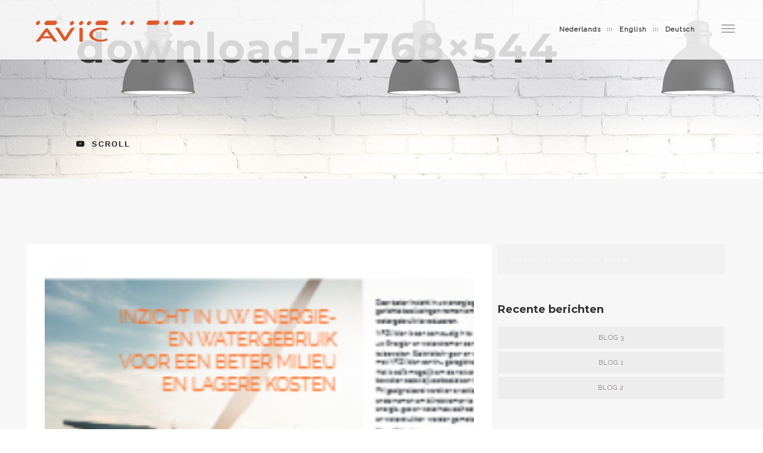

--- FILE ---
content_type: text/html; charset=UTF-8
request_url: https://www.avic-iot.nl/nl/brochures/download-7-768x544/
body_size: 23795
content:
<!DOCTYPE html>
<!--[if IE 7]>
<html class="ie ie7" dir="ltr" lang="nl-NL" prefix="og: https://ogp.me/ns#">
<![endif]-->
<!--[if IE 8]>
<html class="ie ie8 no-js lt-ie9" dir="ltr" lang="nl-NL" prefix="og: https://ogp.me/ns#">
<![endif]-->
<!--[if !(IE 7) | !(IE 8) ]><!-->
<html dir="ltr" lang="nl-NL" prefix="og: https://ogp.me/ns#">
<!--<![endif]-->
<head>
	<meta charset="UTF-8">	
	<meta name="viewport" content="width=device-width, initial-scale=1, maximum-scale=1">
	<link rel="profile" href="https://gmpg.org/xfn/11">
	<link rel="pingback" href="https://www.avic-iot.nl/xmlrpc.php">
	
	<!-- Favicons
	================================================== -->
			<link rel="shortcut icon" href="https://usercontent.one/wp/www.avic-iot.nl/wp-content/uploads/2020/10/Logo72.png" type="image/png">
				<link rel="apple-touch-icon" href="https://usercontent.one/wp/www.avic-iot.nl/wp-content/uploads/2020/10/Logo57.png">
				<link rel="apple-touch-icon" sizes="72x72" href="https://usercontent.one/wp/www.avic-iot.nl/wp-content/uploads/2020/10/Logo72.png">
				<link rel="apple-touch-icon" sizes="114x114" href="https://usercontent.one/wp/www.avic-iot.nl/wp-content/uploads/2020/10/Logo114.png">
		
<title>download-7-768×544 | AVIC</title>

		<!-- All in One SEO 4.5.2.1 - aioseo.com -->
		<meta name="description" content="Connecting anything with everything, the Internet of Things (IoT) offers endless possibilities to bring new opportunities online. There’s a reasonable chance that sooner or later your organization will employ IoT solutions to grow or sustain its business. Perhaps you already have some ideas of your own on using IoT to develop new business models, but do not yet know how to move ahead with them." />
		<meta name="robots" content="max-image-preview:large" />
		<link rel="canonical" href="https://www.avic-iot.nl/nl/brochures/download-7-768x544/" />
		<meta name="generator" content="All in One SEO (AIOSEO) 4.5.2.1" />
		<meta property="og:locale" content="nl_NL" />
		<meta property="og:site_name" content="AVIC | AVIC - IoT made Simple" />
		<meta property="og:type" content="article" />
		<meta property="og:title" content="download-7-768×544 | AVIC" />
		<meta property="og:description" content="Connecting anything with everything, the Internet of Things (IoT) offers endless possibilities to bring new opportunities online. There’s a reasonable chance that sooner or later your organization will employ IoT solutions to grow or sustain its business. Perhaps you already have some ideas of your own on using IoT to develop new business models, but do not yet know how to move ahead with them." />
		<meta property="og:url" content="https://www.avic-iot.nl/nl/brochures/download-7-768x544/" />
		<meta property="article:published_time" content="2022-02-25T15:50:08+00:00" />
		<meta property="article:modified_time" content="2022-02-25T15:50:08+00:00" />
		<meta name="twitter:card" content="summary" />
		<meta name="twitter:title" content="download-7-768×544 | AVIC" />
		<meta name="twitter:description" content="Connecting anything with everything, the Internet of Things (IoT) offers endless possibilities to bring new opportunities online. There’s a reasonable chance that sooner or later your organization will employ IoT solutions to grow or sustain its business. Perhaps you already have some ideas of your own on using IoT to develop new business models, but do not yet know how to move ahead with them." />
		<script type="application/ld+json" class="aioseo-schema">
			{"@context":"https:\/\/schema.org","@graph":[{"@type":"BreadcrumbList","@id":"https:\/\/www.avic-iot.nl\/nl\/brochures\/download-7-768x544\/#breadcrumblist","itemListElement":[{"@type":"ListItem","@id":"https:\/\/www.avic-iot.nl\/#listItem","position":1,"name":"Home","item":"https:\/\/www.avic-iot.nl\/","nextItem":"https:\/\/www.avic-iot.nl\/nl\/brochures\/download-7-768x544\/#listItem"},{"@type":"ListItem","@id":"https:\/\/www.avic-iot.nl\/nl\/brochures\/download-7-768x544\/#listItem","position":2,"name":"download-7-768x544","previousItem":"https:\/\/www.avic-iot.nl\/#listItem"}]},{"@type":"ItemPage","@id":"https:\/\/www.avic-iot.nl\/nl\/brochures\/download-7-768x544\/#itempage","url":"https:\/\/www.avic-iot.nl\/nl\/brochures\/download-7-768x544\/","name":"download-7-768\u00d7544 | AVIC","description":"Connecting anything with everything, the Internet of Things (IoT) offers endless possibilities to bring new opportunities online. There\u2019s a reasonable chance that sooner or later your organization will employ IoT solutions to grow or sustain its business. Perhaps you already have some ideas of your own on using IoT to develop new business models, but do not yet know how to move ahead with them.","inLanguage":"nl-NL","isPartOf":{"@id":"https:\/\/www.avic-iot.nl\/#website"},"breadcrumb":{"@id":"https:\/\/www.avic-iot.nl\/nl\/brochures\/download-7-768x544\/#breadcrumblist"},"datePublished":"2022-02-25T15:50:08+00:00","dateModified":"2022-02-25T15:50:08+00:00"},{"@type":"Organization","@id":"https:\/\/www.avic-iot.nl\/#organization","name":"Avic BV","url":"https:\/\/www.avic-iot.nl\/","logo":{"@type":"ImageObject","url":"https:\/\/www.avic-iot.nl\/wp-content\/uploads\/2019\/09\/avic-logo-1.png","@id":"https:\/\/www.avic-iot.nl\/nl\/brochures\/download-7-768x544\/#organizationLogo","width":181,"height":71},"image":{"@id":"https:\/\/www.avic-iot.nl\/#organizationLogo"},"contactPoint":{"@type":"ContactPoint","telephone":"+31 (0) 418 674 700","contactType":"tech support"}},{"@type":"WebSite","@id":"https:\/\/www.avic-iot.nl\/#website","url":"https:\/\/www.avic-iot.nl\/","name":"AVIC","description":"AVIC - IoT made Simple","inLanguage":"nl-NL","publisher":{"@id":"https:\/\/www.avic-iot.nl\/#organization"}}]}
		</script>
		<!-- All in One SEO -->

<link rel='dns-prefetch' href='//maps.googleapis.com' />
<link rel='dns-prefetch' href='//fonts.googleapis.com' />
<link rel='preconnect' href='https://fonts.gstatic.com' crossorigin />
<link rel="alternate" type="application/rss+xml" title="AVIC &raquo; feed" href="https://www.avic-iot.nl/nl/feed/" />
<link rel="alternate" type="application/rss+xml" title="AVIC &raquo; reactiesfeed" href="https://www.avic-iot.nl/nl/comments/feed/" />
<link rel="alternate" type="application/rss+xml" title="AVIC &raquo; download-7-768&#215;544 reactiesfeed" href="https://www.avic-iot.nl/nl/brochures/download-7-768x544/feed/" />
		<!-- This site uses the Google Analytics by MonsterInsights plugin v9.11.1 - Using Analytics tracking - https://www.monsterinsights.com/ -->
							<script src="//www.googletagmanager.com/gtag/js?id=G-NHPSJG61ZR"  data-cfasync="false" data-wpfc-render="false" type="text/javascript" async></script>
			<script data-cfasync="false" data-wpfc-render="false" type="text/javascript">
				var mi_version = '9.11.1';
				var mi_track_user = true;
				var mi_no_track_reason = '';
								var MonsterInsightsDefaultLocations = {"page_location":"https:\/\/www.avic-iot.nl\/nl\/brochures\/download-7-768x544\/"};
								if ( typeof MonsterInsightsPrivacyGuardFilter === 'function' ) {
					var MonsterInsightsLocations = (typeof MonsterInsightsExcludeQuery === 'object') ? MonsterInsightsPrivacyGuardFilter( MonsterInsightsExcludeQuery ) : MonsterInsightsPrivacyGuardFilter( MonsterInsightsDefaultLocations );
				} else {
					var MonsterInsightsLocations = (typeof MonsterInsightsExcludeQuery === 'object') ? MonsterInsightsExcludeQuery : MonsterInsightsDefaultLocations;
				}

								var disableStrs = [
										'ga-disable-G-NHPSJG61ZR',
									];

				/* Function to detect opted out users */
				function __gtagTrackerIsOptedOut() {
					for (var index = 0; index < disableStrs.length; index++) {
						if (document.cookie.indexOf(disableStrs[index] + '=true') > -1) {
							return true;
						}
					}

					return false;
				}

				/* Disable tracking if the opt-out cookie exists. */
				if (__gtagTrackerIsOptedOut()) {
					for (var index = 0; index < disableStrs.length; index++) {
						window[disableStrs[index]] = true;
					}
				}

				/* Opt-out function */
				function __gtagTrackerOptout() {
					for (var index = 0; index < disableStrs.length; index++) {
						document.cookie = disableStrs[index] + '=true; expires=Thu, 31 Dec 2099 23:59:59 UTC; path=/';
						window[disableStrs[index]] = true;
					}
				}

				if ('undefined' === typeof gaOptout) {
					function gaOptout() {
						__gtagTrackerOptout();
					}
				}
								window.dataLayer = window.dataLayer || [];

				window.MonsterInsightsDualTracker = {
					helpers: {},
					trackers: {},
				};
				if (mi_track_user) {
					function __gtagDataLayer() {
						dataLayer.push(arguments);
					}

					function __gtagTracker(type, name, parameters) {
						if (!parameters) {
							parameters = {};
						}

						if (parameters.send_to) {
							__gtagDataLayer.apply(null, arguments);
							return;
						}

						if (type === 'event') {
														parameters.send_to = monsterinsights_frontend.v4_id;
							var hookName = name;
							if (typeof parameters['event_category'] !== 'undefined') {
								hookName = parameters['event_category'] + ':' + name;
							}

							if (typeof MonsterInsightsDualTracker.trackers[hookName] !== 'undefined') {
								MonsterInsightsDualTracker.trackers[hookName](parameters);
							} else {
								__gtagDataLayer('event', name, parameters);
							}
							
						} else {
							__gtagDataLayer.apply(null, arguments);
						}
					}

					__gtagTracker('js', new Date());
					__gtagTracker('set', {
						'developer_id.dZGIzZG': true,
											});
					if ( MonsterInsightsLocations.page_location ) {
						__gtagTracker('set', MonsterInsightsLocations);
					}
										__gtagTracker('config', 'G-NHPSJG61ZR', {"forceSSL":"true","link_attribution":"true"} );
										window.gtag = __gtagTracker;										(function () {
						/* https://developers.google.com/analytics/devguides/collection/analyticsjs/ */
						/* ga and __gaTracker compatibility shim. */
						var noopfn = function () {
							return null;
						};
						var newtracker = function () {
							return new Tracker();
						};
						var Tracker = function () {
							return null;
						};
						var p = Tracker.prototype;
						p.get = noopfn;
						p.set = noopfn;
						p.send = function () {
							var args = Array.prototype.slice.call(arguments);
							args.unshift('send');
							__gaTracker.apply(null, args);
						};
						var __gaTracker = function () {
							var len = arguments.length;
							if (len === 0) {
								return;
							}
							var f = arguments[len - 1];
							if (typeof f !== 'object' || f === null || typeof f.hitCallback !== 'function') {
								if ('send' === arguments[0]) {
									var hitConverted, hitObject = false, action;
									if ('event' === arguments[1]) {
										if ('undefined' !== typeof arguments[3]) {
											hitObject = {
												'eventAction': arguments[3],
												'eventCategory': arguments[2],
												'eventLabel': arguments[4],
												'value': arguments[5] ? arguments[5] : 1,
											}
										}
									}
									if ('pageview' === arguments[1]) {
										if ('undefined' !== typeof arguments[2]) {
											hitObject = {
												'eventAction': 'page_view',
												'page_path': arguments[2],
											}
										}
									}
									if (typeof arguments[2] === 'object') {
										hitObject = arguments[2];
									}
									if (typeof arguments[5] === 'object') {
										Object.assign(hitObject, arguments[5]);
									}
									if ('undefined' !== typeof arguments[1].hitType) {
										hitObject = arguments[1];
										if ('pageview' === hitObject.hitType) {
											hitObject.eventAction = 'page_view';
										}
									}
									if (hitObject) {
										action = 'timing' === arguments[1].hitType ? 'timing_complete' : hitObject.eventAction;
										hitConverted = mapArgs(hitObject);
										__gtagTracker('event', action, hitConverted);
									}
								}
								return;
							}

							function mapArgs(args) {
								var arg, hit = {};
								var gaMap = {
									'eventCategory': 'event_category',
									'eventAction': 'event_action',
									'eventLabel': 'event_label',
									'eventValue': 'event_value',
									'nonInteraction': 'non_interaction',
									'timingCategory': 'event_category',
									'timingVar': 'name',
									'timingValue': 'value',
									'timingLabel': 'event_label',
									'page': 'page_path',
									'location': 'page_location',
									'title': 'page_title',
									'referrer' : 'page_referrer',
								};
								for (arg in args) {
																		if (!(!args.hasOwnProperty(arg) || !gaMap.hasOwnProperty(arg))) {
										hit[gaMap[arg]] = args[arg];
									} else {
										hit[arg] = args[arg];
									}
								}
								return hit;
							}

							try {
								f.hitCallback();
							} catch (ex) {
							}
						};
						__gaTracker.create = newtracker;
						__gaTracker.getByName = newtracker;
						__gaTracker.getAll = function () {
							return [];
						};
						__gaTracker.remove = noopfn;
						__gaTracker.loaded = true;
						window['__gaTracker'] = __gaTracker;
					})();
									} else {
										console.log("");
					(function () {
						function __gtagTracker() {
							return null;
						}

						window['__gtagTracker'] = __gtagTracker;
						window['gtag'] = __gtagTracker;
					})();
									}
			</script>
							<!-- / Google Analytics by MonsterInsights -->
		<script type="text/javascript">
/* <![CDATA[ */
window._wpemojiSettings = {"baseUrl":"https:\/\/s.w.org\/images\/core\/emoji\/14.0.0\/72x72\/","ext":".png","svgUrl":"https:\/\/s.w.org\/images\/core\/emoji\/14.0.0\/svg\/","svgExt":".svg","source":{"concatemoji":"https:\/\/www.avic-iot.nl\/wp-includes\/js\/wp-emoji-release.min.js?ver=6.4.7"}};
/*! This file is auto-generated */
!function(i,n){var o,s,e;function c(e){try{var t={supportTests:e,timestamp:(new Date).valueOf()};sessionStorage.setItem(o,JSON.stringify(t))}catch(e){}}function p(e,t,n){e.clearRect(0,0,e.canvas.width,e.canvas.height),e.fillText(t,0,0);var t=new Uint32Array(e.getImageData(0,0,e.canvas.width,e.canvas.height).data),r=(e.clearRect(0,0,e.canvas.width,e.canvas.height),e.fillText(n,0,0),new Uint32Array(e.getImageData(0,0,e.canvas.width,e.canvas.height).data));return t.every(function(e,t){return e===r[t]})}function u(e,t,n){switch(t){case"flag":return n(e,"\ud83c\udff3\ufe0f\u200d\u26a7\ufe0f","\ud83c\udff3\ufe0f\u200b\u26a7\ufe0f")?!1:!n(e,"\ud83c\uddfa\ud83c\uddf3","\ud83c\uddfa\u200b\ud83c\uddf3")&&!n(e,"\ud83c\udff4\udb40\udc67\udb40\udc62\udb40\udc65\udb40\udc6e\udb40\udc67\udb40\udc7f","\ud83c\udff4\u200b\udb40\udc67\u200b\udb40\udc62\u200b\udb40\udc65\u200b\udb40\udc6e\u200b\udb40\udc67\u200b\udb40\udc7f");case"emoji":return!n(e,"\ud83e\udef1\ud83c\udffb\u200d\ud83e\udef2\ud83c\udfff","\ud83e\udef1\ud83c\udffb\u200b\ud83e\udef2\ud83c\udfff")}return!1}function f(e,t,n){var r="undefined"!=typeof WorkerGlobalScope&&self instanceof WorkerGlobalScope?new OffscreenCanvas(300,150):i.createElement("canvas"),a=r.getContext("2d",{willReadFrequently:!0}),o=(a.textBaseline="top",a.font="600 32px Arial",{});return e.forEach(function(e){o[e]=t(a,e,n)}),o}function t(e){var t=i.createElement("script");t.src=e,t.defer=!0,i.head.appendChild(t)}"undefined"!=typeof Promise&&(o="wpEmojiSettingsSupports",s=["flag","emoji"],n.supports={everything:!0,everythingExceptFlag:!0},e=new Promise(function(e){i.addEventListener("DOMContentLoaded",e,{once:!0})}),new Promise(function(t){var n=function(){try{var e=JSON.parse(sessionStorage.getItem(o));if("object"==typeof e&&"number"==typeof e.timestamp&&(new Date).valueOf()<e.timestamp+604800&&"object"==typeof e.supportTests)return e.supportTests}catch(e){}return null}();if(!n){if("undefined"!=typeof Worker&&"undefined"!=typeof OffscreenCanvas&&"undefined"!=typeof URL&&URL.createObjectURL&&"undefined"!=typeof Blob)try{var e="postMessage("+f.toString()+"("+[JSON.stringify(s),u.toString(),p.toString()].join(",")+"));",r=new Blob([e],{type:"text/javascript"}),a=new Worker(URL.createObjectURL(r),{name:"wpTestEmojiSupports"});return void(a.onmessage=function(e){c(n=e.data),a.terminate(),t(n)})}catch(e){}c(n=f(s,u,p))}t(n)}).then(function(e){for(var t in e)n.supports[t]=e[t],n.supports.everything=n.supports.everything&&n.supports[t],"flag"!==t&&(n.supports.everythingExceptFlag=n.supports.everythingExceptFlag&&n.supports[t]);n.supports.everythingExceptFlag=n.supports.everythingExceptFlag&&!n.supports.flag,n.DOMReady=!1,n.readyCallback=function(){n.DOMReady=!0}}).then(function(){return e}).then(function(){var e;n.supports.everything||(n.readyCallback(),(e=n.source||{}).concatemoji?t(e.concatemoji):e.wpemoji&&e.twemoji&&(t(e.twemoji),t(e.wpemoji)))}))}((window,document),window._wpemojiSettings);
/* ]]> */
</script>
<style id='wp-emoji-styles-inline-css' type='text/css'>

	img.wp-smiley, img.emoji {
		display: inline !important;
		border: none !important;
		box-shadow: none !important;
		height: 1em !important;
		width: 1em !important;
		margin: 0 0.07em !important;
		vertical-align: -0.1em !important;
		background: none !important;
		padding: 0 !important;
	}
</style>
<link rel='stylesheet' id='wp-block-library-css' href='https://www.avic-iot.nl/wp-includes/css/dist/block-library/style.min.css?ver=6.4.7' type='text/css' media='all' />
<style id='classic-theme-styles-inline-css' type='text/css'>
/*! This file is auto-generated */
.wp-block-button__link{color:#fff;background-color:#32373c;border-radius:9999px;box-shadow:none;text-decoration:none;padding:calc(.667em + 2px) calc(1.333em + 2px);font-size:1.125em}.wp-block-file__button{background:#32373c;color:#fff;text-decoration:none}
</style>
<style id='global-styles-inline-css' type='text/css'>
body{--wp--preset--color--black: #000000;--wp--preset--color--cyan-bluish-gray: #abb8c3;--wp--preset--color--white: #ffffff;--wp--preset--color--pale-pink: #f78da7;--wp--preset--color--vivid-red: #cf2e2e;--wp--preset--color--luminous-vivid-orange: #ff6900;--wp--preset--color--luminous-vivid-amber: #fcb900;--wp--preset--color--light-green-cyan: #7bdcb5;--wp--preset--color--vivid-green-cyan: #00d084;--wp--preset--color--pale-cyan-blue: #8ed1fc;--wp--preset--color--vivid-cyan-blue: #0693e3;--wp--preset--color--vivid-purple: #9b51e0;--wp--preset--gradient--vivid-cyan-blue-to-vivid-purple: linear-gradient(135deg,rgba(6,147,227,1) 0%,rgb(155,81,224) 100%);--wp--preset--gradient--light-green-cyan-to-vivid-green-cyan: linear-gradient(135deg,rgb(122,220,180) 0%,rgb(0,208,130) 100%);--wp--preset--gradient--luminous-vivid-amber-to-luminous-vivid-orange: linear-gradient(135deg,rgba(252,185,0,1) 0%,rgba(255,105,0,1) 100%);--wp--preset--gradient--luminous-vivid-orange-to-vivid-red: linear-gradient(135deg,rgba(255,105,0,1) 0%,rgb(207,46,46) 100%);--wp--preset--gradient--very-light-gray-to-cyan-bluish-gray: linear-gradient(135deg,rgb(238,238,238) 0%,rgb(169,184,195) 100%);--wp--preset--gradient--cool-to-warm-spectrum: linear-gradient(135deg,rgb(74,234,220) 0%,rgb(151,120,209) 20%,rgb(207,42,186) 40%,rgb(238,44,130) 60%,rgb(251,105,98) 80%,rgb(254,248,76) 100%);--wp--preset--gradient--blush-light-purple: linear-gradient(135deg,rgb(255,206,236) 0%,rgb(152,150,240) 100%);--wp--preset--gradient--blush-bordeaux: linear-gradient(135deg,rgb(254,205,165) 0%,rgb(254,45,45) 50%,rgb(107,0,62) 100%);--wp--preset--gradient--luminous-dusk: linear-gradient(135deg,rgb(255,203,112) 0%,rgb(199,81,192) 50%,rgb(65,88,208) 100%);--wp--preset--gradient--pale-ocean: linear-gradient(135deg,rgb(255,245,203) 0%,rgb(182,227,212) 50%,rgb(51,167,181) 100%);--wp--preset--gradient--electric-grass: linear-gradient(135deg,rgb(202,248,128) 0%,rgb(113,206,126) 100%);--wp--preset--gradient--midnight: linear-gradient(135deg,rgb(2,3,129) 0%,rgb(40,116,252) 100%);--wp--preset--font-size--small: 13px;--wp--preset--font-size--medium: 20px;--wp--preset--font-size--large: 36px;--wp--preset--font-size--x-large: 42px;--wp--preset--spacing--20: 0.44rem;--wp--preset--spacing--30: 0.67rem;--wp--preset--spacing--40: 1rem;--wp--preset--spacing--50: 1.5rem;--wp--preset--spacing--60: 2.25rem;--wp--preset--spacing--70: 3.38rem;--wp--preset--spacing--80: 5.06rem;--wp--preset--shadow--natural: 6px 6px 9px rgba(0, 0, 0, 0.2);--wp--preset--shadow--deep: 12px 12px 50px rgba(0, 0, 0, 0.4);--wp--preset--shadow--sharp: 6px 6px 0px rgba(0, 0, 0, 0.2);--wp--preset--shadow--outlined: 6px 6px 0px -3px rgba(255, 255, 255, 1), 6px 6px rgba(0, 0, 0, 1);--wp--preset--shadow--crisp: 6px 6px 0px rgba(0, 0, 0, 1);}:where(.is-layout-flex){gap: 0.5em;}:where(.is-layout-grid){gap: 0.5em;}body .is-layout-flow > .alignleft{float: left;margin-inline-start: 0;margin-inline-end: 2em;}body .is-layout-flow > .alignright{float: right;margin-inline-start: 2em;margin-inline-end: 0;}body .is-layout-flow > .aligncenter{margin-left: auto !important;margin-right: auto !important;}body .is-layout-constrained > .alignleft{float: left;margin-inline-start: 0;margin-inline-end: 2em;}body .is-layout-constrained > .alignright{float: right;margin-inline-start: 2em;margin-inline-end: 0;}body .is-layout-constrained > .aligncenter{margin-left: auto !important;margin-right: auto !important;}body .is-layout-constrained > :where(:not(.alignleft):not(.alignright):not(.alignfull)){max-width: var(--wp--style--global--content-size);margin-left: auto !important;margin-right: auto !important;}body .is-layout-constrained > .alignwide{max-width: var(--wp--style--global--wide-size);}body .is-layout-flex{display: flex;}body .is-layout-flex{flex-wrap: wrap;align-items: center;}body .is-layout-flex > *{margin: 0;}body .is-layout-grid{display: grid;}body .is-layout-grid > *{margin: 0;}:where(.wp-block-columns.is-layout-flex){gap: 2em;}:where(.wp-block-columns.is-layout-grid){gap: 2em;}:where(.wp-block-post-template.is-layout-flex){gap: 1.25em;}:where(.wp-block-post-template.is-layout-grid){gap: 1.25em;}.has-black-color{color: var(--wp--preset--color--black) !important;}.has-cyan-bluish-gray-color{color: var(--wp--preset--color--cyan-bluish-gray) !important;}.has-white-color{color: var(--wp--preset--color--white) !important;}.has-pale-pink-color{color: var(--wp--preset--color--pale-pink) !important;}.has-vivid-red-color{color: var(--wp--preset--color--vivid-red) !important;}.has-luminous-vivid-orange-color{color: var(--wp--preset--color--luminous-vivid-orange) !important;}.has-luminous-vivid-amber-color{color: var(--wp--preset--color--luminous-vivid-amber) !important;}.has-light-green-cyan-color{color: var(--wp--preset--color--light-green-cyan) !important;}.has-vivid-green-cyan-color{color: var(--wp--preset--color--vivid-green-cyan) !important;}.has-pale-cyan-blue-color{color: var(--wp--preset--color--pale-cyan-blue) !important;}.has-vivid-cyan-blue-color{color: var(--wp--preset--color--vivid-cyan-blue) !important;}.has-vivid-purple-color{color: var(--wp--preset--color--vivid-purple) !important;}.has-black-background-color{background-color: var(--wp--preset--color--black) !important;}.has-cyan-bluish-gray-background-color{background-color: var(--wp--preset--color--cyan-bluish-gray) !important;}.has-white-background-color{background-color: var(--wp--preset--color--white) !important;}.has-pale-pink-background-color{background-color: var(--wp--preset--color--pale-pink) !important;}.has-vivid-red-background-color{background-color: var(--wp--preset--color--vivid-red) !important;}.has-luminous-vivid-orange-background-color{background-color: var(--wp--preset--color--luminous-vivid-orange) !important;}.has-luminous-vivid-amber-background-color{background-color: var(--wp--preset--color--luminous-vivid-amber) !important;}.has-light-green-cyan-background-color{background-color: var(--wp--preset--color--light-green-cyan) !important;}.has-vivid-green-cyan-background-color{background-color: var(--wp--preset--color--vivid-green-cyan) !important;}.has-pale-cyan-blue-background-color{background-color: var(--wp--preset--color--pale-cyan-blue) !important;}.has-vivid-cyan-blue-background-color{background-color: var(--wp--preset--color--vivid-cyan-blue) !important;}.has-vivid-purple-background-color{background-color: var(--wp--preset--color--vivid-purple) !important;}.has-black-border-color{border-color: var(--wp--preset--color--black) !important;}.has-cyan-bluish-gray-border-color{border-color: var(--wp--preset--color--cyan-bluish-gray) !important;}.has-white-border-color{border-color: var(--wp--preset--color--white) !important;}.has-pale-pink-border-color{border-color: var(--wp--preset--color--pale-pink) !important;}.has-vivid-red-border-color{border-color: var(--wp--preset--color--vivid-red) !important;}.has-luminous-vivid-orange-border-color{border-color: var(--wp--preset--color--luminous-vivid-orange) !important;}.has-luminous-vivid-amber-border-color{border-color: var(--wp--preset--color--luminous-vivid-amber) !important;}.has-light-green-cyan-border-color{border-color: var(--wp--preset--color--light-green-cyan) !important;}.has-vivid-green-cyan-border-color{border-color: var(--wp--preset--color--vivid-green-cyan) !important;}.has-pale-cyan-blue-border-color{border-color: var(--wp--preset--color--pale-cyan-blue) !important;}.has-vivid-cyan-blue-border-color{border-color: var(--wp--preset--color--vivid-cyan-blue) !important;}.has-vivid-purple-border-color{border-color: var(--wp--preset--color--vivid-purple) !important;}.has-vivid-cyan-blue-to-vivid-purple-gradient-background{background: var(--wp--preset--gradient--vivid-cyan-blue-to-vivid-purple) !important;}.has-light-green-cyan-to-vivid-green-cyan-gradient-background{background: var(--wp--preset--gradient--light-green-cyan-to-vivid-green-cyan) !important;}.has-luminous-vivid-amber-to-luminous-vivid-orange-gradient-background{background: var(--wp--preset--gradient--luminous-vivid-amber-to-luminous-vivid-orange) !important;}.has-luminous-vivid-orange-to-vivid-red-gradient-background{background: var(--wp--preset--gradient--luminous-vivid-orange-to-vivid-red) !important;}.has-very-light-gray-to-cyan-bluish-gray-gradient-background{background: var(--wp--preset--gradient--very-light-gray-to-cyan-bluish-gray) !important;}.has-cool-to-warm-spectrum-gradient-background{background: var(--wp--preset--gradient--cool-to-warm-spectrum) !important;}.has-blush-light-purple-gradient-background{background: var(--wp--preset--gradient--blush-light-purple) !important;}.has-blush-bordeaux-gradient-background{background: var(--wp--preset--gradient--blush-bordeaux) !important;}.has-luminous-dusk-gradient-background{background: var(--wp--preset--gradient--luminous-dusk) !important;}.has-pale-ocean-gradient-background{background: var(--wp--preset--gradient--pale-ocean) !important;}.has-electric-grass-gradient-background{background: var(--wp--preset--gradient--electric-grass) !important;}.has-midnight-gradient-background{background: var(--wp--preset--gradient--midnight) !important;}.has-small-font-size{font-size: var(--wp--preset--font-size--small) !important;}.has-medium-font-size{font-size: var(--wp--preset--font-size--medium) !important;}.has-large-font-size{font-size: var(--wp--preset--font-size--large) !important;}.has-x-large-font-size{font-size: var(--wp--preset--font-size--x-large) !important;}
.wp-block-navigation a:where(:not(.wp-element-button)){color: inherit;}
:where(.wp-block-post-template.is-layout-flex){gap: 1.25em;}:where(.wp-block-post-template.is-layout-grid){gap: 1.25em;}
:where(.wp-block-columns.is-layout-flex){gap: 2em;}:where(.wp-block-columns.is-layout-grid){gap: 2em;}
.wp-block-pullquote{font-size: 1.5em;line-height: 1.6;}
</style>
<link rel='stylesheet' id='redux-extendify-styles-css' href='https://usercontent.one/wp/www.avic-iot.nl/wp-content/plugins/redux-framework/redux-core/assets/css/extendify-utilities.css?ver=4.4.10' type='text/css' media='all' />
<link rel='stylesheet' id='advanced-page-visit-counter-css' href='https://usercontent.one/wp/www.avic-iot.nl/wp-content/plugins/advanced-page-visit-counter/public/css/advanced-page-visit-counter-public.css?ver=8.0.6' type='text/css' media='all' />
<link rel='stylesheet' id='contact-form-7-css' href='https://usercontent.one/wp/www.avic-iot.nl/wp-content/plugins/contact-form-7/includes/css/styles.css?ver=5.8.4' type='text/css' media='all' />
<link rel='stylesheet' id='bodhi-svgs-attachment-css' href='https://usercontent.one/wp/www.avic-iot.nl/wp-content/plugins/svg-support/css/svgs-attachment.css?ver=6.4.7' type='text/css' media='all' />
<link rel='stylesheet' id='bonfire-tactile-css-css' href='https://usercontent.one/wp/www.avic-iot.nl/wp-content/plugins/tactile-by-bonfire/tactile.css?ver=1' type='text/css' media='all' />
<link rel='stylesheet' id='bonfire-tactile-font-css' href='https://fonts.googleapis.com/css?family=Roboto%3A400%7CRubik%3A400%2C500%27+rel%3D%27stylesheet%27+type%3D%27text%2Fcss&#038;ver=6.4.7' type='text/css' media='all' />
<link rel='stylesheet' id='demeter-fonts-css' href='https://fonts.googleapis.com/css?family=Open%2BSans%3A300%2C300italic%2C400%2C400italic%2C600%2C600italic%2C700%2C700italic%2C800%2C800italic%7CLato%3A100%2C300%2C400%2C700%2C900%2C100italic%2C300italic%2C400italic%2C700italic%2C900italic%7CMontserrat%3A400%2C700%7CSatisfy%7CCourgette&#038;subset=latin%2Ccyrillic-ext%2Cgreek-ext%2Cgreek%2Cvietnamese%2Clatin-ext%2Ccyrillic' type='text/css' media='all' />
<link rel='stylesheet' id='base-css' href='https://usercontent.one/wp/www.avic-iot.nl/wp-content/themes/demeter/css/base.css?ver=6.4.7' type='text/css' media='all' />
<link rel='stylesheet' id='skeleton-css' href='https://usercontent.one/wp/www.avic-iot.nl/wp-content/themes/demeter/css/skeleton.css?ver=6.4.7' type='text/css' media='all' />
<link rel='stylesheet' id='demeter-font-awesome-css' href='https://usercontent.one/wp/www.avic-iot.nl/wp-content/themes/demeter/css/font-awesome/css/font-awesome.css?ver=6.4.7' type='text/css' media='all' />
<link rel='stylesheet' id='flaticon-css' href='https://usercontent.one/wp/www.avic-iot.nl/wp-content/themes/demeter/css/flaticon.css?ver=6.4.7' type='text/css' media='all' />
<link rel='stylesheet' id='owl.carousel-css' href='https://usercontent.one/wp/www.avic-iot.nl/wp-content/themes/demeter/css/owl.carousel.css?ver=6.4.7' type='text/css' media='all' />
<link rel='stylesheet' id='revolution-css' href='https://usercontent.one/wp/www.avic-iot.nl/wp-content/themes/demeter/css/settings.css?ver=6.4.7' type='text/css' media='all' />
<link rel='stylesheet' id='retina-css' href='https://usercontent.one/wp/www.avic-iot.nl/wp-content/themes/demeter/css/retina.css?ver=6.4.7' type='text/css' media='all' />
<link rel='stylesheet' id='colorbox-css' href='https://usercontent.one/wp/www.avic-iot.nl/wp-content/themes/demeter/css/colorbox.css?ver=6.4.7' type='text/css' media='all' />
<link rel='stylesheet' id='style-css' href='https://usercontent.one/wp/www.avic-iot.nl/wp-content/themes/demeter-child/style.css?ver=2017-06-11' type='text/css' media='all' />
<link   rel="preload" as="style" href="https://fonts.googleapis.com/css?family=Raleway:400&#038;display=swap&#038;ver=1702589750" /><link   rel="stylesheet" href="https://fonts.googleapis.com/css?family=Raleway:400&#038;display=swap&#038;ver=1702589750" media="print" onload="this.media='all'"><noscript><link   rel="stylesheet" href="https://fonts.googleapis.com/css?family=Raleway:400&#038;display=swap&#038;ver=1702589750" /></noscript><script   type="text/javascript" src="https://usercontent.one/wp/www.avic-iot.nl/wp-content/plugins/google-analytics-for-wordpress/assets/js/frontend-gtag.min.js?ver=9.11.1" id="monsterinsights-frontend-script-js" async="async" data-wp-strategy="async"></script>
<script   data-cfasync="false" data-wpfc-render="false" type="text/javascript" id='monsterinsights-frontend-script-js-extra'>/* <![CDATA[ */
var monsterinsights_frontend = {"js_events_tracking":"true","download_extensions":"doc,pdf,ppt,zip,xls,docx,pptx,xlsx","inbound_paths":"[{\"path\":\"\\\/go\\\/\",\"label\":\"affiliate\"},{\"path\":\"\\\/recommend\\\/\",\"label\":\"affiliate\"}]","home_url":"https:\/\/www.avic-iot.nl","hash_tracking":"false","v4_id":"G-NHPSJG61ZR"};/* ]]> */
</script>
<script   type="text/javascript" src="https://www.avic-iot.nl/wp-includes/js/jquery/jquery.min.js?ver=3.7.1" id="jquery-core-js"></script>
<script   type="text/javascript" src="https://www.avic-iot.nl/wp-includes/js/jquery/jquery-migrate.min.js?ver=3.4.1" id="jquery-migrate-js"></script>
<script type="text/javascript" id="advanced-page-visit-counter-js-extra">
/* <![CDATA[ */
var apvc_rest = {"ap_rest_url":"https:\/\/www.avic-iot.nl\/wp-json\/","wp_rest":"00c56b7d76","ap_cpt":"attachment"};
/* ]]> */
</script>
<script   type="text/javascript" src="https://usercontent.one/wp/www.avic-iot.nl/wp-content/plugins/advanced-page-visit-counter/public/js/advanced-page-visit-counter-public.js?ver=8.0.6" id="advanced-page-visit-counter-js"></script>
<script   type="text/javascript" src="https://usercontent.one/wp/www.avic-iot.nl/wp-content/themes/demeter/js/modernizr.custom.js?ver=6.4.7" id="modernizr-js"></script>
<script   type="text/javascript" src="https://usercontent.one/wp/www.avic-iot.nl/wp-content/themes/demeter/js/royal_preloader.min.js?ver=6.4.7" id="preloader-js"></script>
<script   type="text/javascript" src="https://maps.googleapis.com/maps/api/js?key=AIzaSyBhqBHp9Javd4IaMoDXMcBB3gTb37X0wbQ&amp;ver=6.4.7" id="mapapi-js"></script>
<script   type="text/javascript" src="https://usercontent.one/wp/www.avic-iot.nl/wp-content/themes/demeter/js/mb.bgndGallery.js?ver=6.4.7" id="bgndGallery-js"></script>
<script></script><link rel="https://api.w.org/" href="https://www.avic-iot.nl/wp-json/" /><link rel="alternate" type="application/json" href="https://www.avic-iot.nl/wp-json/wp/v2/media/7403" /><link rel="EditURI" type="application/rsd+xml" title="RSD" href="https://www.avic-iot.nl/xmlrpc.php?rsd" />
<meta name="generator" content="WordPress 6.4.7" />
<link rel='shortlink' href='https://www.avic-iot.nl/?p=7403' />
<link rel="alternate" type="application/json+oembed" href="https://www.avic-iot.nl/wp-json/oembed/1.0/embed?url=https%3A%2F%2Fwww.avic-iot.nl%2Fnl%2Fbrochures%2Fdownload-7-768x544%2F" />
<link rel="alternate" type="text/xml+oembed" href="https://www.avic-iot.nl/wp-json/oembed/1.0/embed?url=https%3A%2F%2Fwww.avic-iot.nl%2Fnl%2Fbrochures%2Fdownload-7-768x544%2F&#038;format=xml" />
<meta name="generator" content="Redux 4.4.10" /><script async src="https://www.googletagmanager.com/gtag/js?id=UA-178662731-1" type="text/javascript"></script><script type="text/javascript">window.dataLayer = window.dataLayer || [];function gtag(){dataLayer.push(arguments);}gtag('js', new Date());window.dataLayer = window.dataLayer || [];
function gtag(){dataLayer.push(arguments);}
gtag('js', new Date());
gtag('config', 'UA-178662731-1');</script>		<script>
			document.documentElement.className = document.documentElement.className.replace( 'no-js', 'js' );
		</script>
				<style>
			.no-js img.lazyload { display: none; }
			figure.wp-block-image img.lazyloading { min-width: 150px; }
							.lazyload, .lazyloading { opacity: 0; }
				.lazyloaded {
					opacity: 1;
					transition: opacity 400ms;
					transition-delay: 0ms;
				}
					</style>
		<style type="text/css">
  a {
    color: #E0582A;
  }
  ::selection {
    color: #fff;
    background: #E0582A;
  }
  ::-moz-selection {
    color: #fff;
    background: #E0582A;
  }

  /**** Custom logo ****/
  .logo{        
    width: 270px;
    height: 38px;  
    background:url('https://usercontent.one/wp/www.avic-iot.nl/wp-content/uploads/2019/10/avic-logo-web-groot-klein.png') no-repeat center center;      
    background-size: 270px 38px;      
  }
  .cbp-af-header.cbp-af-header-shrink .logo {
    width: 180px;
    height: 25px;   
    background:url('https://usercontent.one/wp/www.avic-iot.nl/wp-content/uploads/2019/10/avic-logo-web-groot-klein.png') no-repeat center center;     
    background-size: 180px 25px;    
  }
  @media only screen and (max-width: 1200px) {
    .logo{
      width:109px;
      height:15px;   
      background:url('https://usercontent.one/wp/www.avic-iot.nl/wp-content/uploads/2019/10/avic-logo-web-groot-klein.png') no-repeat center center; 
      background-size:109px 15px;
    }
    .cbp-af-header.cbp-af-header-shrink .logo{
      width:109px;
      height:15px;
      background:url('https://usercontent.one/wp/www.avic-iot.nl/wp-content/uploads/2019/10/avic-logo-web-groot-klein.png') no-repeat center center;  
      background-size:109px 15px;
    }
  }
  /**** Custom CSS Preload ****/
  #royal_preloader.logo .percentage { color: #515151; }  

  /**** Custom Color ****/
  .cd-headline.loading-bar .cd-words-wrapper::after,
  .pro-bar,
  .counter-line,
  .portfolio-box-1 .line-mask,
  .owl-theme .owl-controls .owl-page.active span,
  .owl-theme .owl-controls.clickable .owl-page:hover span,
  .pricing-item a.price-link:hover,
  .scroll-down-middle:hover,
  #video-volume:hover,
  .mb_YTVTime, #wp-calendar tbody td#today {
    background: #E0582A;
  }
  ul.slimmenu li a.mPS2id-highlight,
  .scroll-down:hover,
  #sync2 .item:hover p,
  .team-wrap .mask-team p span,
  .team-wrap .mask-team ul li p span,
  .list-social li.icon-soc a:hover,
  #filter li .current,
  #filter li a:hover,
  #sync2 .synced .item p,
  .ajax-project-info .ajax-info span,
  .ajax-link,
  .section-call-action-link p,
  .blog-item .blog-item-top-text,
  .blog-item:hover .read-more,
  .pricing-item:hover h6,
  .pricing-item.popular h6,
  .pricing-item .number-price span,
  #cd-google-map address,
  .footer-social a:hover,
  .footer-social a::before,
  .footer-social a::after, 
  .footer-credit a:hover,
  .footer-credit a::before,
  .footer-credit a::after,
  .blog-box-4:hover .link,
  .blog-box-4 .post-date,
  .slider-text-color, 
  .ajax-project-info ul li i,
  .icon-services .glyph-icon:before, 
  .services-item h6 a:hover,
  .contact-det h6 i, .contact-det p a:hover,
  .mb_YTVPBar, .slider-text-color, .team-wrap .mask-team > ul li:before,
  .widget_meta a:hover, .widget_recent_comments a:hover, .widget_rss ul li a:hover,
  #wp-calendar tfoot #next a:hover,#wp-calendar tfoot #prev a:hover {
    color: #E0582A;
  }
  .prev:hover,
  .next:hover,
  .prev:active, 
  .next:active,     
  .play:hover,
  .pause:hover,
  .play:active, 
  .pause:active {
    background-color:#E0582A;
  }
  ul.slimmenu li a:hover {
      border-bottom:1px solid #E0582A;
  }
  .sub-line {
    border-bottom:2px solid #E0582A;
  }
  .section-separator-line{
    border-bottom:1px dashed #E0582A;
  }
  .owl-theme .owl-controls .owl-page span{
    border:1px solid #E0582A; 
  }
  .services-item .fill-color{
    fill:#E0582A;
  }
  #cd-zoom-in, #cd-zoom-out {
    background-color: #E0582A;
  }
  #ajax-form textarea:focus,
  #ajax-form input:focus,
  #ajax-form textarea:active,
  #ajax-form input:active { 
    border-bottom:1px solid #E0582A;
  }
  #ajax-form button{
    color: #E0582A;
  }
  .tagcloud li a:hover {border:1px solid #E0582A;color: #E0582A;}
  .widget_meta abbr {
      border-bottom: 1px dotted #E0582A;
      cursor: help;
  }
  .blog-big-wrapper a:hover h5{color: #E0582A;}
  .footer-credit a span{
    border-bottom:1px solid #E0582A;
  }

  /**** Custom CSS footer ****/
  .footer-wrap {background: #FFFFFF;}
  .footer-credit p, .footer-credit {color: #212121;}
  .bgcolor {
    background-color: white;
}</style>
<style type="text/css">.recentcomments a{display:inline !important;padding:0 !important;margin:0 !important;}</style><meta name="generator" content="Powered by WPBakery Page Builder - drag and drop page builder for WordPress."/>
<meta name="generator" content="Powered by Slider Revolution 6.5.31 - responsive, Mobile-Friendly Slider Plugin for WordPress with comfortable drag and drop interface." />
<link rel="icon" href="https://usercontent.one/wp/www.avic-iot.nl/wp-content/uploads/2020/10/Logo-3-150x150.png" sizes="32x32" />
<link rel="icon" href="https://usercontent.one/wp/www.avic-iot.nl/wp-content/uploads/2020/10/Logo-3-300x300.png" sizes="192x192" />
<link rel="apple-touch-icon" href="https://usercontent.one/wp/www.avic-iot.nl/wp-content/uploads/2020/10/Logo-3-300x300.png" />
<meta name="msapplication-TileImage" content="https://usercontent.one/wp/www.avic-iot.nl/wp-content/uploads/2020/10/Logo-3-300x300.png" />
<script>function setREVStartSize(e){
			//window.requestAnimationFrame(function() {
				window.RSIW = window.RSIW===undefined ? window.innerWidth : window.RSIW;
				window.RSIH = window.RSIH===undefined ? window.innerHeight : window.RSIH;
				try {
					var pw = document.getElementById(e.c).parentNode.offsetWidth,
						newh;
					pw = pw===0 || isNaN(pw) || (e.l=="fullwidth" || e.layout=="fullwidth") ? window.RSIW : pw;
					e.tabw = e.tabw===undefined ? 0 : parseInt(e.tabw);
					e.thumbw = e.thumbw===undefined ? 0 : parseInt(e.thumbw);
					e.tabh = e.tabh===undefined ? 0 : parseInt(e.tabh);
					e.thumbh = e.thumbh===undefined ? 0 : parseInt(e.thumbh);
					e.tabhide = e.tabhide===undefined ? 0 : parseInt(e.tabhide);
					e.thumbhide = e.thumbhide===undefined ? 0 : parseInt(e.thumbhide);
					e.mh = e.mh===undefined || e.mh=="" || e.mh==="auto" ? 0 : parseInt(e.mh,0);
					if(e.layout==="fullscreen" || e.l==="fullscreen")
						newh = Math.max(e.mh,window.RSIH);
					else{
						e.gw = Array.isArray(e.gw) ? e.gw : [e.gw];
						for (var i in e.rl) if (e.gw[i]===undefined || e.gw[i]===0) e.gw[i] = e.gw[i-1];
						e.gh = e.el===undefined || e.el==="" || (Array.isArray(e.el) && e.el.length==0)? e.gh : e.el;
						e.gh = Array.isArray(e.gh) ? e.gh : [e.gh];
						for (var i in e.rl) if (e.gh[i]===undefined || e.gh[i]===0) e.gh[i] = e.gh[i-1];
											
						var nl = new Array(e.rl.length),
							ix = 0,
							sl;
						e.tabw = e.tabhide>=pw ? 0 : e.tabw;
						e.thumbw = e.thumbhide>=pw ? 0 : e.thumbw;
						e.tabh = e.tabhide>=pw ? 0 : e.tabh;
						e.thumbh = e.thumbhide>=pw ? 0 : e.thumbh;
						for (var i in e.rl) nl[i] = e.rl[i]<window.RSIW ? 0 : e.rl[i];
						sl = nl[0];
						for (var i in nl) if (sl>nl[i] && nl[i]>0) { sl = nl[i]; ix=i;}
						var m = pw>(e.gw[ix]+e.tabw+e.thumbw) ? 1 : (pw-(e.tabw+e.thumbw)) / (e.gw[ix]);
						newh =  (e.gh[ix] * m) + (e.tabh + e.thumbh);
					}
					var el = document.getElementById(e.c);
					if (el!==null && el) el.style.height = newh+"px";
					el = document.getElementById(e.c+"_wrapper");
					if (el!==null && el) {
						el.style.height = newh+"px";
						el.style.display = "block";
					}
				} catch(e){
					console.log("Failure at Presize of Slider:" + e)
				}
			//});
		  };</script>
		<style type="text/css" id="wp-custom-css">
			@media only screen and (max-width: 800px){
.hide_onsmall{
		display: none;
	}
}

.centreren_footer {
	
}



.wpb_button, .wpb_content_element, ul.wpb_thumbnails-fluid>li {
    margin-bottom: 0px;
}

@media only screen and (min-width: 800px) and (orientation: portrait) {
	.hide_onbig{
		display: none;
	}
	
}

@media only screen and (min-width: 1000px) {
	.hide_onbig{
		display: none;
	}
	
}


.wpb_content_element {
    margin-bottom: 0px !important;
}
	
.vc_row:after {
    display: none !important;
}

.vc_gitem-zone .vc-zone-link {
	pointer-events: none;
	    cursor: default;

}

.vc_gitem-is-link {
	    cursor: default;

}



@media only screen and (min-width: 600px){
.collapse-button {
    position: absolute;
	background-color: transparent;
background-image: url("https://usercontent.one/wp/www.avic-iot.nl/wp-content/uploads/2022/10/globe_language.png");
	background-size: 60%;
	background-repeat: no-repeat;
    right: 8px;
    top:67px;
    width: 40px;
	height: 40px;
	border: none
}
}

@media only screen and (max-width: 600px){
.collapse-button {
    position: absolute;
	background-color: transparent;
background-image: url("https://usercontent.one/wp/www.avic-iot.nl/wp-content/uploads/2022/10/globe_language.png");
	background-size: 60%;
	background-repeat: no-repeat;
    right: 8px;
    top: 30px;
    width: 40px;
	height: 40px;
	border: none
}
}



ul.slimmenu.collapsed {
	background-color: #fff;
		max-width: 100px;
	float: right;
}

ul.slimmenu.collapsed li a {
    display: block;
    padding: 
			5px 10px !important;
	float: right;
}

@media only screen and (max-width: 600px) {
ul.slimmenu.collapsed {
margin-right: 60px;
	margin-top: -10px
}
}

@media only screen and (min-width: 600px) {
ul.slimmenu.collapsed {
margin-right: 60px;
	margin-top: 30px
}
}

.collapse-button .icon-bar {
	display: none;
}

@media only screen and (min-width: 600px){
.collapse-button:hover {
	background-image: url("https://usercontent.one/wp/www.avic-iot.nl/wp-content/uploads/2022/10/globe_language.png");
    position: absolute;
	background-color: transparent;	
    right: 8px;
    top: 67px;
    width: 40px;
	border: none
}
}

@media only screen and (max-width: 600px){
.collapse-button:hover {
	background-image: url("https://usercontent.one/wp/www.avic-iot.nl/wp-content/uploads/2022/10/globe_language.png");
    position: absolute;
	background-color: transparent;	
    right: 8px;
    top: 30px;
    width: 40px;
	border: none
}
}







.header_block_left .header-section-text  h2 {
    z-index: 2;
    text-align: left;
}
.header_block_left
.sub-top {
	    text-align: left;
}

.menu-collapser {
    position: relative;
    width: 90%;
    height: 48px;
    line-height: 48px;
    font-size: 16px;
    padding: 0 8px;
    box-sizing: border-box;
    -moz-box-sizing: border-box;
    -webkit-box-sizing: border-box;
    -webkit-transition: all 0.3s ease-out;
    -moz-transition: all 0.3s ease-out;
    -o-transition: all 0.3s ease-out;
    transition: all 0.3s ease-out;
}

.cbp-af-header.cbp-af-header-shrink ul.slimmenu {
    margin-top: 33px;
    margin-bottom: 4px;
    -webkit-transition: all 0.3s ease-out;
    -moz-transition: all 0.3s ease-out;
    -o-transition: all 0.3s ease-out;
    transition: all 0.3s ease-out;
}

.hover_orange a{
	color: white;
}

.smaller_heading_nl h1 {
    font-size: 40px;
    max-width: 1200px !important;
    color: white;
    line-height: 45px;
    margin-bottom: 360px;
}

.hover_orange a:hover{
	color: #e0582a;
}


.header_block_left .sub-line {
    position: relative;
    margin: 0 auto;
    width: 40px;
    height: 0;
    margin-top: 20px;
    float: left !important;
	margin-bottom: 30px;
}

.audio-player {
    background-color: #fff;
	    padding-bottom: 0px;
    margin-bottom: 30px;
}



.li_class_orange ul li::before {
  content: "\2022";
  color: red;
  font-weight: bold;
  display: inline-block;
  width: 10px;
  margin-left: 10px; 
	font-size: 20px;
						 text-indent: -10px;
}



.li_class_orange ul {
  list-style-position: outside;
							 text-indent: -20px;
}


.hideonbig {
	display: none;
}

.max-height-img img {
    height: 250px;
    width: auto;
}

.ajax-project-info {
	    position: relative;
    width: 100%;
    padding-top: 0px;
    padding-bottom: 0px;
    border-top: 0px solid #ccc !important;
    border-bottom: 0px solid #ccc !important;
}

.home {
    min-height: 600px;
}

.ajax-project-content {
	    position: relative;
    width: 100%;
    padding-top: 0px;
    padding-bottom: 0px;
    border-top: 0px solid #ccc !important;
    border-bottom: 0px solid #ccc !important;
}


.minder_ruimte .container .column, .container .columns {
    float: left;
    display: inline;
    margin-left: 5px;
    margin-right: 5px;
    margin-top: 10px;
    margin-bottom: 10px;
}

.minder_ruimte .padding-top-bottom-parallax {
    padding-top: 40px;
    padding-bottom: 40px;
}

@media only screen and (max-width: 800px) and (orientation: landscape) {
rs-slide {
    position: absolute;
    text-indent: 0em;
    top: 98px !important;
    left: 0px;
}
}



@media only screen and (max-width: 800px){
.vc_custom_1570113487264 {
    margin-left: 50px !important;
	margin-bottom: 40px;
	}}

.vc_custom_1570113487264 {
    margin-left: 50px !important;
	margin-bottom: 40px;
	}


@media only screen and (max-width: 800px){
.wp_footer_menu .widget ul li {
    display: block;
    padding: 0;
    margin: 0;
    border-top: 2px solid;
    border-color: #4b4e55;
    font-size: 11px;
    text-align: center;
}}

.bg_testimonials-collega1 {
	    background-image: url(https://usercontent.one/wp/www.avic-iot.nl/wp-content/uploads/2021/11/collega-1-kopiëren.png);
    background-repeat: no-repeat;
    background-position: center;
    background-size: 100% auto;
    min-height: 485px;

}



@media only screen and (min-width: 800px){
.hideondesktop_avic {
	display: none;
	}}

@media only screen and (max-width: 800px){
.hideonmobile_avic {
	display: none;
	}}


.svg-height-width img{
width: 1200px !important;
}

.align_middle {
	position: absolute;
	padding-top: 1px;
	margin-left: 5px;
		padding-right: 10px;
}

.border_text{
background-color: rgba(255, 255, 255, 0.1);
	max-width: 110px;
	text-align: center;
	margin-left: auto;
	margin-right: auto;
	padding-right: 25px;
	padding-top: 8px;
		padding-bottom: 7px;
	border-radius: 100px;

}

@media only screen and (min-width: 768px) and (max-width: 959px){
.container .three.columns {
    width: 100%;
	}}

@media only screen and (min-width: 960px) and (max-width: 1199px){
.container .three.columns .vc_custom_1570183731056
 {
    width: 220px;
	padding-left: 0px !important;
		padding-right: 0px !important;
	letter-spacing: -0.01em;
	}}

@media only screen and (min-width: 960px) and (max-width: 1199px){
.container .three.columns .vc_custom_1570349703870 {
    width: 220px;
	padding-left: 0px !important;
		padding-right: 0px !important;
	letter-spacing: -0.01em;
	}}

@media only screen and (min-width: 960px) and (max-width: 1199px){
.container .three.columns .vc_custom_1621870575273 {
    width: 220px;
	padding-left: 5px !important;
		padding-right: 5px !important;
	}}

@media only screen and (min-width: 960px) and (max-width: 1199px){
.container .three.columns .vc_custom_1621872621021 {
    width: 220px;
	padding-left: 5px !important;
		padding-right: 5px !important;
	}}

@media only screen and (min-width: 800px) and (max-width: 959px){
.vc_custom_1571844211484 .container   {
    min-width: 600px !important;
	}}

@media only screen and (min-width: 768px) and (max-width: 959px){
.vc_custom_1571844211484 .container .three.columns {
    width: 300px;
	}}

ul.slimmenu.collapsed 
@media only screen and (min-width: 800px) and (max-width: 1200px){
.logo {
    width: 500px;
    height: 80px;
    background: url(https://usercontent.one/wp/www.avic-iot.nl/wp-content/uploads/2019/10/avic-logo-web-groot-klein.png) no-repeat center center;
	background-size: 200px 30px ;
	background-position: top left;
	margin-left: 40px !important;
		margin-bottom: 80px !important;
	}}


@media only screen and (max-width: 800px){
.logo {
    width: 200px;
    height: 80px;
    background: url(https://usercontent.one/wp/www.avic-iot.nl/wp-content/uploads/2019/10/avic-logo-web-groot-klein.png) no-repeat center center;
	background-size: 200px 30px ;
	background-position: top left;
	margin-left: -20px !important;
	margin-top: -10px;
		margin-bottom: 80px !important;
	}}

.tactile-logo-image img {
display: none;
}


.greytext {
	padding-bottom: 20px;
}

.button_testimonial-1 {
margin-top: 30px;
}

.button_testimonial-2 {
	padding-top: 10px;
}


.parallax-home {
    top: 0;
    left: 0;
    right: 0;
    z-index: -1;
    min-width: 120%;
	position: absolute;
}

.cover-image{
    left: 0;
    right: 0;
    bottom: 150px;
    z-index: -1;
    min-width: 120%;
	position: absolute;
}


.boxed-width-menu {
    margin-left: 200px;
}



@media only screen and (max-width: 580px) {
.boxed-width-menu {
		position: absolute;
    top: 25px;
	right: 15px;
	max-height: 10px;
	}}


@media only screen and (min-width: 580px) {
.boxed-width-menu {
		position: absolute;
    top: -12px;
right: 50px;
	}}






.button_testimonial .vc_general.vc_btn3 {

    font-size: 14px;
    padding-top: 8px;
    padding-bottom: 8px;
    padding-left: 12px;
    padding-right: 12px;
}

@media only screen and (max-width: 580px) {
.button_testimonial .vc_general.vc_btn3 {

    font-size: 14px;
    padding-top: 2px;
    padding-bottom: 2px;
    padding-left: 4px;
    padding-right: 4px;
	}}


@media only screen and (max-width: 1600px) {
.home {
    min-height: 300px;
	}}


.container_testimonial {
    max-width: 320px;
    min-height: 4px;
    margin-left: auto;
    margin-right: auto;
    color: white;
    line-height: 18px;
	text-align: center;
}

@media only screen and (max-width: 500px) {
.container_testimonial {
   max-width: 270px;
	}}

@media only screen and (max-width: 500px) {
.container_testimonial p{
  line-height: 16px;
	}}

.vc_custom_1616579142419 {
    margin-bottom: 0px !important;
    padding-bottom: 20px !important;
}

.bg_testimonials {
    background-image: url(https://usercontent.one/wp/www.avic-iot.nl/wp-content/uploads/2021/05/customer-4.png);
    background-repeat: no-repeat;
    background-position: center;
    background-size: 100% auto;
    min-height: 485px;

}

.bg_testimonials-2 {
    background-image: url(https://usercontent.one/wp/www.avic-iot.nl/wp-content/uploads/2021/05/customer-5.png);
    background-repeat: no-repeat;
    background-position: center;
    background-size: 100% auto;
    min-height: 485px;

}

.bg_testimonials-3 {
    background-image: url(https://usercontent.one/wp/www.avic-iot.nl/wp-content/uploads/2021/05/customer-6.png);
    background-repeat: no-repeat;
    background-position: center;
    background-size: 100% auto;
    min-height: 485px;

}




.wpcf7-list-item {
    display: inline-block;
    margin: 0 0 0 0em;
	padding-bottom: 30px
}

.invoerveld {
	border: 0px;
	background: none;
	font-family: raleway;
	width: 100%;
	min-height: 50px;
	border-bottom: 1px solid rgba(100,100,100,.2);
	letter-spacing: 1px;
    font-size: 13px;
	color: #737373;
}

.invoerveld:selection {
    border-color: #E0582A;
}

.button, button, input[type="submit"], input[type="reset"], input[type="button"] {
    background: #5c859c;
    margin-top: 10px;
    border: none;
    color: #ffffff;
    display: inline-block;
    font-size: 13px;
		letter-spacing: 1px;

    cursor: pointer;
    line-height: normal;
    padding: 12px 20px;
	border-radius: 5px;
    -webkit-transition: all 0.3s ease-out;
    -moz-transition: all 0.3s ease-out;
    -o-transition: all 0.3s ease-out;
    transition: all 0.3s ease-out;
    width: auto;
	margin-bottom: 20px;
}
.invoerveld2 {
	border: 0px;
	background: none;
		font-family: raleway;
		width: 100%;
	padding-top: 20px;
	border-bottom: 1px solid rgba(100,100,100,.2);
	letter-spacing: 1px;
    font-size: 13px;
color: #737373;
}


.linkedin:before {
    background-image: url('https://usercontent.one/wp/www.avic-iot.nl/wp-content/uploads/2021/07/linkedin-logo.png');
    background-size: 15px 15px;
	background-position: 50%;
    display: inline-flex;
    width: 15px; 
    height: 15px;
    content:"";
	vertical-align: middle;

}

.device_subtitle_normal_nl {
    font-family: 'Open Sans', sans-serif;
    font-weight: 600;
    text-transform: none;
    letter-spacing: 2px;
    font-size: 16px;
    line-height: 40px;
    color: #93959a;
    text-align: left;
    padding-bottom: 10px;
    z-index: 2;
    padding-top: 20px;
}

.device_subtitle {
    font-family: 'Open Sans', sans-serif;
    font-weight: 600;
    text-transform: none;
    letter-spacing: 2px;
    font-size: 16px;
    line-height: 8px;
    color: #ffffff;
    text-align: left;
    padding-bottom: 10px;
    z-index: 2;
}

.device_title {
	       color: #ffffff;
    font-family: 'Montserrat', sans-serif;
    font-weight: 700;
    text-transform: none;
    letter-spacing: 2px;
    font-size: 30px;
    line-height: 35px;
    text-align: left;
    padding-bottom: px;
    z-index: 2;
}

.device_subtitle_normal {
    font-family: 'Open Sans', sans-serif;
    font-weight: 600;
    text-transform: none;
    letter-spacing: 2px;
    font-size: 16px;
    line-height: 8px;
    color: #93959a;
    text-align: left;
    padding-bottom: 10px;
    z-index: 2;
}

.device_title_normal {
	       color: #5c859c;
    font-family: 'Montserrat', sans-serif;
    font-weight: 700;
    text-transform: none;
    letter-spacing: 2px;
    font-size: 30px;
    line-height: 35px;
    text-align: left;
    padding-bottom: px;
    z-index: 2;
}


.smaller_heading_nl .cd-words-wrapper:after {
	min-width: 257px;
	margin-bottom: -5px;
	    background: #E0582A;
	transition: width 3s;
	    position: absolute;
    left: 0;
    bottom: 0;
    height: 3px;
}

.smaller_heading .cd-words-wrapper:after {
	min-height:1px;
	min-width:210px;
	margin-bottom: -5px;
	    background: #E0582A;
}



.smaller_heading_nl .small-intro {
	  color: #ffffff;
    font-weight: 600;
    font-size: 25px;
    line-height: 40px;
    padding: 0px;
    margin-top: -45px;
	letter-spacing: 1px;
}

.cd-headline .loading-bar .cd-words-wrapper::after, .pro-bar, .counter-line, .portfolio-box-1 .line-mask, .owl-theme .owl-controls .owl-page.active span, .owl-theme .owl-controls.clickable .owl-page:hover span, .pricing-item a.price-link:hover, .scroll-down-middle:hover, #video-volume:hover, .mb_YTVTime, #wp-calendar tbody td#today {
    background: #E0582A;
}

.cd-headline.loading-bar .cd-words-wrapper.is-loading::after {
    width: 100%;
    -webkit-transition: width 3s;
    -moz-transition: width 3s;
    transition: width 3s;
}

.smaller_heading_nl h1 {
		font-size: 40px;
	max-width: 600px;
	color: white;
	line-height:45px;
	margin-bottom: 360px;
}

.heading_connectivity_NL {
		font-size: 16px;
	font-weight: 600;
	color: #e0582a
}


.table_blue th, td {
    padding-left: 10px !important;
}

.smallwidth4 {
	padding-left:85px;
		padding-right: 85px;

}

.smallwidth10 {
	padding-left:130px;
		padding-right: 130px;

}

@media only screen and (max-width: 1400px){
.smaller_heading_nl .small-intro {
    color: #ffffff;
    font-weight: 600;
    font-size: 15px;
    line-height: 40px;
    padding: 0px;
    margin-top: 80px;
    letter-spacing: 1px;
	}}

.stest{
line-height: 21px;
}

@media only screen and (min-width: 1720px){
.parallax-home {
    background: url(images/parallax/home.jpg) repeat fixed;
    background-size: 130%;
    position: absolute;
    top: 0;
    left: 0;
    right: 0;
    bottom: 0;
    z-index: -1;
    width: 100%;
	float: right;
	display: flex;
  overflow: auto;
	}}

@media only screen and (max-width: 1720px){
.parallax-home {

    background-size: cover;
    position: absolute;
    top: 0;
    left: 0;
    right: 0;
    bottom: 0;
    z-index: -1;
    width: 100%;
	float: right;
	display: flex;
  overflow: auto;
	}}

@media only screen and (max-width: 1000px){
.smaller_heading_nl .cd-intro {
    margin-top: -30px;
    max-width: 600px;
	}}


@media only screen and (max-width: 1400px){
.smaller_heading_nl .cd-intro {
    margin-top: 0px;
	}}


@media only screen and (max-width: 1400px){
.smaller_heading_nl h1 {
    margin-top: 0px;
	font-size: 20px;
	line-height: 25px
	}}

@media only screen and (max-width: 1400px){
	.smaller_heading_nl .cd-intro h1 {
		font-size: 25px;
		line-height: 28px;
}}

@media only screen and (min-width: 1400px){
.smaller_heading_nl .cd-intro {
    margin-top: -30px;
	}}



@media only screen and (min-width: 1400px){
.smaller_heading_nl .small-intro {
	  color: #ffffff;
    font-weight: 600;
    font-size: 18px;
    line-height: 40px;
    padding: 0px;
    margin-top: 80px;
	letter-spacing: 1px;
	}}

.stest2{
line-height: 21px;
}

.kolommen a {
    padding-left: 0px !important;
    padding-right: 0px !important;
	
}

.smallwidth  { 
	max-width: 50%; 
    margin: 0 auto 0em !important;
}


.smallwidth2  { 
	max-width: 20%; 
    margin: 0 auto 0em !important;
}

.circletext a{
  border: 1px solid #E0582A;
	padding: 5px;
	border-radius: 100%
}


.vc_btn3-container {
    display: block;
    margin-bottom: 10px;
    max-width: 100%;
}

.vc_btn3.vc_btn3-size-sm.vc_btn3-style-outline, .vc_btn3.vc_btn3-size-sm.vc_btn3-style-outline-custom {
    padding-top: 10px;
    padding-bottom: 10px;
    padding-left: 15px;
    padding-right: 15px;
	font-weight: 600;
}

@media only screen and (min-width: 1200px){
.button_more_def {
	position: absolute;
	display: inline-block;
top: 630px;
	left: 22%;
	z-index: 9
	}}

.wp-list-table tbody tr td {
    vertical-align: none;
}

.sub-menu {
	display: none;
}



img::selection {
    color: #fff;
    background: transparent;
}

#menu-wrap {
    position: fixed;
    padding-bottom: 10px;
    width: 100%;
    z-index: 500;
    top: 0;
    left: 0;
    background-color: transparent;
}

body {
    margin-top: 0px !important;
	background-color: white !important;
}


.tactile-menu-active {
    left: auto;
    right: 20px;
	top: 100px;
}

.tactile-menu-button {
    position: absolute;
    z-index: 9999 !important;
    top: 30px;
    right: 40px !important;
	left: auto;
    padding: 7px;
    -webkit-tap-highlight-color: rgba(0,0,0,0);
    text-decoration: none;
    cursor: pointer;
    -webkit-transition: opacity .5s ease .15s, top 0s ease .15s;
    -moz-transition: opacity .5s ease .15s, top 0s ease .15s;
    transition: opacity .5s ease .15s, top 0s ease .15s;
}


.tactile-header-wrapper {
    position: fixed;
    z-index: 200;
    top: 0;
    left: 0;
    width: 100%;
    height: 100px;
    display: block;
    -webkit-box-shadow: 0 0 1px 1px rgb(0 0 0 / 12%);
    -moz-box-shadow: 0 0 1px 1px rgba(0,0,0,.12);
    box-shadow: 0 0 1px 1px rgb(0 0 0 / 12%);
	}

@media only screen and (min-width: 600px){
.paddingbottom {
	padding-bottom: 235px;
	}}

.wpb_button, .wpb_content_element, ul.wpb_thumbnails-fluid>li {
    margin-bottom: 5px;
}

@media only screen and (max-width: 600px){
.hideonmobile {
	min-height: 20px;
	}}

@media only screen and (max-width: 600px){
.geendisplay {
	display: none;
	}}

@media only screen and (max-width: 600px){
.hideonmobile2 {
display: none;
	}}




@media only screen and (max-width: 800px){
	.padding_smalldevice {
	padding-bottom: 40px;
	}}

#myVideo {
  position: fixed;
  right: 0;
  bottom: 0;
  min-width: 100%;
	min-height: 100%;}

.poster_background_home {
		max-height: 600px;
	display: none;
}

.home-background-mask{
	max-height: 600px;
}


.slimmenu .current_page_item > a,
.slimmenu .current-menu-ancestor > a {
    color: #e0582a; 
}

.wp_footer_menu .widget a {
    position: relative;
    display: inline-block;
    cursor: pointer;
    font-size: 11px;
    line-height: 21px;
    text-align: left;
    text-transform: none !important;
    padding-top: 10px;
    padding-bottom: 10px;
    letter-spacing: 1px;
    color: #ffffff;
    font-weight: 400;
    -webkit-transition: padding-left 0.3s, color 0.3s;
    transition: padding-left 0.3s, color 0.3s;
}

.grecaptcha-badge { 
    visibility: hidden;
}

.checkboxnw  {
	  display: block;
  position: relative;
	padding-right: 0px;
	  margin-top: 10px;
	margin-left: 0px;
	    width: auto;
    display: inline-block;
	text-align: left;
}



input[type=checkbox] {
    width: 10px;
    display: inline-block;
	text-align: left;
		margin-left: 0px;

}

.test_tekst{
	font-family: raleway;
	font-size: 12px;
	color: #595959;
		padding-bottom: 1px;
		margin-left: -8px;

}


.test_tekst_link a{
	font-family: raleway;
	font-size: 13px;
	color: #5c859c;
	
}

.test_erna {
	font-family: raleway;
}

.testjetest {
	margin-left: -10px;
}


@media only screen and (min-width: 805px){
.boxed-width-menu {
    width: 100%;
	margin-right: 50px;
	}}

@media only screen and (max-width: 800px){
.boxed-width-menu {
    width: 100%;
	margin-right: 18px;
	}}


@media only screen and (min-width: 600px)  {
.logo {
margin-top: 25px;
	margin-left: 40px;
	}}



@media only screen and (min-width: 600px)  {
.header_block_2  {
padding-left: 400px;
padding-right: 400px;
	}}

@media only screen and (min-width: 1600px)  {
.header_block_2  {
padding-left: 600px;
padding-right: 600px;
	}} 




@media only screen and (max-width: 600px)  {
.alinea_space {
	padding-left: 15px;
	padding-right: 15px;
	}}

@media only screen and (min-width: 600px)  {
.alinea_space {
	padding-left: 20px;
	padding-right: 20px;
	}}


@media only screen and (max-width: 600px)  {
.alinea_space2 {
    padding-left: 20px;
    padding-right: 20px;
	}}

@media only screen and (min-width: 600px)  {
.alinea_space2 {
    padding-left: 40px;
    padding-right: 40px;
	}}




@media only screen and (max-width: 600px) {
	.font_white_line {
		padding-top: 30px;
}}

@media only screen and (min-width: 800px) {
.smaller_block {
	padding-left: 200px;
	padding-right: 200px;
	}}


@media only screen and (min-width: 600px) {
.jumptarget::before {
  content:"";
  display:block;
  height:50px; /* fixed header height*/
  margin:-50px 0 0; /* negative fixed header height */
	}}

@media only screen and (max-width: 600px) {
.jumptarget::before {
  content:"";
  display:block;
  height:0px; /* fixed header height*/
  margin:0px 0 0; /* negative fixed header height */
	}}

@media only screen and (max-width: 600px) {
.for_responsive {
	max-height: 200px !important;

	
	}}

@media only screen and (max-width: 600px) {
.parallax-home {
		background-position:0px 0px !important;

	
	}}

.new_hr {
  border-top: 1px solid white;
	margin-top: 10px;
	margin-bottom: 10px;
}


.opsomming_grijs {
	text-align: center; 
	color: #000; 
	font-size: 15px; 
	letter-spacing: 2px; 
	margin-top: 10px; 
	text-transform: uppercase; 
	font-family: raleway; 
	padding-top: 20px; 
	padding-bottom: 20px; 
	font-weight: bold; 
	background-color: #efefef;
}

@media only screen and (max-width: 600px)  {
.opsomming_grijs {
	text-align: center; 
	color: #000; 
	font-size: 13px; 
	letter-spacing: 2px; 
	margin-top: 10px; 
	text-transform: uppercase; 
	font-family: raleway; 
	padding-left: 10px; 
	padding-right: 10px; 
	font-weight: bold; 
	background-color: #efefef;
	}}

.kopje_avision{
	font-weight: bold; 
	font-size: 22px; 
	line-height: 30px; 
	text-align: left;
}

@media only screen and (min-width: 1600px)  {
.header_block  {
padding-left: 400px;
padding-right: 400px;
	}}

@media only screen and (min-width: 1600px)  {
.header_block  {
padding-left: 600px;
padding-right: 600px;
	}}

@media only screen and (max-width: 600px)  {
.header_block  {
padding-right: 25px;
	}}

.header_block_left {
	text-align: left !important;
}



.tagline_nw {
	padding-top: 120px;
	font-size: 22px !important;
	line-height: 25px;
	letter-spacing: 2px;
	}

@media only screen and (max-width: 600px)  {
	.tagline_nw {
margin-left: 5px;
		padding-bottom: 10px;

	}}

@media only screen and (min-width: 1200px)  {
	.tagline_nw {
		margin-top: 20px;
		padding-bottom: 10px;

	}}



@media only screen and (max-width: 600px)  {
a.button_more_def  {
line-height: 0.1em;
font-size: 15px;
	font-weight: 700;
color: #fff;
border: 1px solid #fff;
border-radius: 0px;
padding: 6px 8px;
	margin-left: 5px;
-moz-transition: all 0.8s;
-webkit-transition: all 0.8s;
transition: all 0.8s;
	}}


#royal_preloader {display:none !important;}

.boxed-width-menu {
width: calc(100% - 100px);
}

#ajax-form input {
    padding-left: 0px;
}

#ajax-form textarea {
    padding-left: 0px;
}

.no_margin_bottom  .wpb_content_element, ul.wpb_thumbnails-fluid>li {
    margin-bottom: 5px;
}

.header_bold {
	font-weight: 700;
	font-size: 14px;
}

.center_flipbook {
	text-align: center;
}

:target:before {
content:"";
display:block;
height:120px;
margin:-120px 0 0;
}

.line-ver {
	display: none;
}

.owl-item {
  pointer-events: none;}

.point-item {
	display: none;
}

.flipbook {
    margin-top: 100px;
    padding: 0;
    border: 0;
    font-size: 100%;
    font: inherit;
    vertical-align: baseline;
    text-align: center;
}
.vc_custom_1571046437734 {
    margin-bottom: 0px !important;
    padding-bottom: 0px !important;
}

.vc_custom_1571050704119 {
    margin-top: 400px !important;
    padding-top: 0px !important;
}
.flipbook-bookLayer {
    position: absolute;
    top: 500px;
    left: 0;
    right: 0;
    bottom: 0;
    overflow: hidden;
}

.vc_gitem_row .vc_gitem-col {
    box-sizing: border-box;
    padding: 0px;
    background-repeat: no-repeat;
    background-position: 10% 0%;
    background-size: 1px;
background-color: white;}


.vc_gitem-col h4 {
    box-sizing: border-box;
    padding: 0px;
    background-repeat: no-repeat;
    background-position: 10% 0%;
    background-size: 1px;
background-color: white;}

.no_button .vc_gitem-zone {
    box-sizing: border-box;
    overflow: hidden;
  background-repeat: no-repeat;
  background-size: 100px 100px;
	background-position: center;
	text-align: center;

}


header_text.cd-headline.loading-bar .cd-words-wrapper::after, .pro-bar, .counter-line, .portfolio-box-1 .line-mask, .owl-theme .owl-controls .owl-page.active span, .owl-theme .owl-controls.clickable .owl-page:hover span, .pricing-item a.price-link:hover, .scroll-down-middle:hover, #video-volume:hover, .mb_YTVTime, #wp-calendar tbody td#today {
    background: #7a97ab;
}

.header_text h1 {
    color: #7a97aa;
    font-family: 'Montserrat', sans-serif;
    font-weight: 600;
    line-height: 60px;
    font-size: 60px;
    max-width: 600px;
    margin-top: 20px;
    background-color:rgba(0, 0, 0, 0.5);
    padding: 40px;
}

.small-intro {
	color: #ffffff;
	font-weight: 600;
	font-size: 15px;
	line-height: 25px;
	padding:40px;
	margin-top: 60px;
	max-width: 600px;
}

@media only screen and (max-width: 600px) {
.cd-intro {
    position: absolute;
    left: 0;
    top: 40%;
    margin-top: -130px;
    margin-left: 10%;
    width: 80%;
    z-index: 10;
	}}



@media only screen and (max-width: 600px) {
  .small-intro {
	  color: #ffffff;
    margin-top: -30px;
		margin-left: 65px;
    font-weight: 600;
    font-size: 12px;
    line-height: 17px;
			padding:20px;
	max-width: 270px;
  }
}

@media only screen and (max-width: 600px) {
.header_text h1{
    color: #7a97aa;
    font-family: 'Montserrat', sans-serif;
    font-weight: 600;
	    line-height: 40px;
	font-size: 30px;
		max-width: 400px;
	    margin-top: 0px;
  }
}

@media (min-width: 600px) and (max-width: 768px) {
.header_text h1{
    color: #b0ccde;
    font-family: 'Montserrat', sans-serif;
    font-weight: 600;
	    line-height: 40px;
	font-size: 40px;
		max-width: 600px;
	    margin-top: 20px;
}

}
	@media (min-width: 769px) and (max-width: 1024px) {
.header_text h1{
    color: #b0ccde;
    font-family: 'Montserrat', sans-serif;
    font-weight: 600;
	    line-height: 60px;
	font-size: 60px;
		max-width: 600px;
	    margin-top: 20px;
}
		
}

 .small-intro {
	  color: #ffffff;
	 	margin-top:-20px;
    font-weight: 600;
    font-size: 12px;
    line-height: 17px;
		max-width: 500px;
			
}
	


#content .wpb_alert p:last-child, #content .wpb_text_column :last-child, #content .wpb_text_column p:last-child, .wpb_alert p:last-child, .wpb_text_column :last-child, .wpb_text_column p:last-child {
    margin-bottom: 100;
}



.header_text .scroll-down {
	position: absolute;
	bottom: 180px;
color: #fff !important;
text-transform: uppercase;
text-decoration: none;
background-color:rgba(0, 0, 0, 0.3);
padding: 10px;
border-radius: 0px;
	border-style: solid;
	border-width: 1px;
	border-color: #ffffff;
display: inline-block;
transition: all 0.4s ease 0s;
}

.scroll-down:hover {
background-color: rgba(122, 151, 170, 0.5);
-webkit-box-shadow: 0px 5px 40px -10px rgba(0,0,0,0.57);
-moz-box-shadow: 0px 5px 40px -10px rgba(0,0,0,0.57);
box-shadow: 5px 40px -10px rgba(0,0,0,0.57);
transition: all 0.4s ease 0s;
}

#sync1 .item p {
    width: 100%;
    max-width: 800px;
    margin-bottom: 15px;
}

.about_text2 {
    font-weight: bold;
	font-size:14px;
	line-height: 22px
}

.vc_custom_1423728239799 {
    padding-top: 70px !important;
    padding-bottom: 50px !important;
    background-color: #f7f7f7 !important;
}

.vc_custom_1423196616400 {
    padding-top: 110px !important;
    padding-bottom: 0px !important;
    background-color: #f7f7f7 !important;
}

.vc_custom_1570004604410 {
    padding-top: 100px !important;
    padding-bottom: 100px !important;
    background-color: #ffffff !important;
}

.vc_custom_1570005228069 {
    padding-top: 80px !important;
    padding-bottom: 50px !important;
    background-color: #f7f7f7 !important;
}

.padding-top-bottom-parallax {
    padding-top: 80px;
    padding-bottom: 80px;
    overflow: hidden;
}


.map {
    -webkit-filter: grayscale(70%);
       -moz-filter: grayscale(70%);
        -ms-filter: grayscale(70%);
         -o-filter: grayscale(70%);
            filter: grayscale(70%);

}

.text_underline {
  width: 50px;

}

.font_black 
 {
    color: #5c859c;
    font-family: 'Montserrat', sans-serif;
    font-weight: 700;
 background-image: url("https://usercontent.one/wp/www.avic-iot.nl/wp-content/uploads/2019/10/textuur-streepjes-middle-01-uitsnedenw.png");
 -webkit-transform: none !important;
}

.font_black_nw2 
 {
 background-image: url("https://usercontent.one/wp/www.avic-iot.nl/wp-content/uploads/2019/10/textuur-streepjes-middle-01-uitsnedenw.png");
 -webkit-transform: none !important;
}


.notbold
{font-weight: 400; color: #000000}

.extra_padding {
	padding:100px;
}

.footer-credit p {
    font-family: 'Open Sans', sans-serif;
    font-size: 10px;
    line-height: 16px;
    text-align: center;
    text-transform: uppercase;
    letter-spacing: 2px;
    font-weight: 400;
    color: #ffffff;
	padding-top: 32px;
	padding-bottom: 10px;
}

.footer-wrap {
    position: relative;
    width: 100%;
    margin: 0 auto;
    z-index: 2;
    padding-top: 0px;
    padding-bottom: 20px;
    background: #5c859c;
}

.wp_footer_menu {
	color: #ffffff;
}
.wp_footer_menu .widget a {
    position: relative;
    display: inline-block;
    cursor: pointer;
    font-size: 11px;
    line-height: 21px;
    text-align: left;
    text-transform: uppercase;
    padding-top: 10px;
    padding-bottom: 10px;
    letter-spacing: 1px;
    color: #ffffff;
    font-weight: 400;
    -webkit-transition: padding-left 0.3s, color 0.3s;
    transition: padding-left 0.3s, color 0.3s;
}

.wp_footer_menu .widget a:hover {
    position: relative;
    display: inline-block;
    cursor: pointer;
    font-size: 11px;
    line-height: 21px;
    text-align: left;
    text-transform: uppercase;
    padding-top: 10px;
    padding-bottom: 10px;
    letter-spacing: 1px;
    color: #5c859c;
    font-weight: 400;
    -webkit-transition: padding-left 0.3s, color 0.3s;
    transition: padding-left 0.3s, color 0.3s;
}

.wp_footer_menu .widget ul li {
    display: block;
    padding: 0;
    margin: 0;
    border-top: 2px solid;
	border-color: #4b4e55;
    font-size: 11px;
}

.adress_text{
	color: #ffffff;
}

.adress_text a{
	color: #ffffff;
}

.adress_text a:hover{
	color: #5c859c;
}

@media only screen and (max-width: 767px)  {
.font_black  {
  display: flex;
}
}

a.button_more_nw  {
line-height: 0.1em;
font-size: 11px;
	font-weight: 700;
color: #5c859c;
background-color: #ffffff;
border: 1px solid #5c859c;
border-radius: 0px;
padding: 4px 6px;
-moz-transition: all 0.8s;
-webkit-transition: all 0.8s;
transition: all 0.8s;
}

a.button_more_nw:hover  {
line-height: 1.0em;
font-size: 10px;
	font-weight: 700;
color: #fff;
background-color: #5c859c;
border: 1px solid #5c859c;
border-radius: 0px;
padding: 4px 6px;
-moz-transition: all 0.8s;
-webkit-transition: all 0.8s;
transition: all 0.8s;
}

.notbold_white {
	color: #fff;

}

h2 {
    font-size: 54px;
    line-height: 54px;
text-transform: none!important;
}

.vc_custom_1570351362047 {
    padding-top: 80px !important;
    padding-bottom: 80px !important;
    background-color: #ffffff !important;
}

.Title_line-height {
	color: #5c859c;
	line-height: 22px;
}

.list_order ul{
	padding-left: 16px;
	color: #fff;
	  list-style-position: outside; 
	 list-style-type: square;

}

.list_order_black ul{
	padding-left: 16px;
	color: #000;
	  list-style-position: outside; 
	 list-style-type: square;
	padding-bottom: 20px;
	font-weight: 600;
line-height: 100px;
}

.list_order_black_normal ul{
	padding-left: 16px;
	  list-style-position: outside; 
	 list-style-type: square;
	padding-bottom: 20px;
line-height: 100px;
	
}



.list_order_black_normal {
  list-style: none;
	color: #595959;


}

.list_order_black li{
	line-height: 22px
}

.list_order_black_normal li{
	line-height: 22px
}



.circle_test_not
	li {
		width: 120px;
  height: 100px;
  text-align: center;
  border-radius: 50%;
  background: rgba(92, 133, 156, 0.2);
		border-width: 5px;
		border-color: #000000;
  display: inline-block;
  position: relative;
		padding-top: 20px
}




li:first-child::before {
  display: none;
}

.active {
  background: dodgerblue;
}

.active ~ li {
  background: lightblue;
}

.active ~ li {
  background: lightblue;
}

.logo_bottom {
	margin-bottom: 30px;
}

.vc_custom_1570363874146 {
    margin-top: 0px !important;
    margin-bottom: 0px !important;
    padding-top: 50px !important;
}

.vc_custom_1570366553789 {
    margin-top: 0px !important;
    margin-bottom: 00px !important;
    border-top-width: 0px !important;
    border-bottom-width: 0px !important;
    padding-top: 0px !important;
    padding-bottom: 0px !important;
}

.line_bg { background-image: url("https://usercontent.one/wp/www.avic-iot.nl/wp-content/uploads/2019/10/textuur-streepjes-middle-01-uitsnedenw.png");
 -webkit-transform: none !important;
}

.papier  {
	color: #000;
	margin-top: 0px;
	padding-top: 0px;
}

.container_margin_0 {
	margin-top: 0px;
	padding-top: 0px;
}

@media screen and (-ms-high-contrast: active), (-ms-high-contrast: none) {
.gradient_test {
background-image: none;
   }
}

.gradient_test { background-color: #038394; background-image: linear-gradient(top, #e8f0f5, #ffffff); background-image: -webkit-linear-gradient(top, #e8f0f5, #ffffff); background-image: -moz-linear-gradient(top, #e8f0f5, #ffffff); }


.gradient_test {
  /* Gecko browser (Firefox) */
  background-image: -moz-linear-gradient(top, #e8f0f5 0%, #ffffff 100%);

  /* Opera */
  background-image: -o-linear-gradient(top, #e8f0f5 0%, #ffffff 100%);

  /* older Webkit syntax */
  background-image: -webkit-gradient(linear, left top, left bottom,
    color-stop(0, #e8f0f5), color-stop(1, #ffffff));

  /* Webkit (Safari, Chrome, iOS, Android) */
  background-image: -webkit-linear-gradient(top, #e8f0f5 0%, #ffffff 100%);

  /* W3C */
  background-image: linear-gradient(to bottom, #e8f0f5 0%, #ffffff 100%);

} 
.button_header {
	position: relative;
	margin-left: 160px;
}

a.button_more_def  {
line-height: 0.1em;
font-size: 15px;
	font-weight: 700;
color: #fff;
border: 1px solid #fff;
border-radius: 0px;
padding: 6px 8px;
-moz-transition: all 0.8s;
-webkit-transition: all 0.8s;
transition: all 0.8s;
}




a.button_more_def:hover  {
line-height: 1.0em;
font-size: 14px;
	font-weight: 700;
color: #fff;
background-color: #5c859c;
border: 1px solid #5c859c;
border-radius: 0px;
padding: 6px 8px;
-moz-transition: all 0.8s;
-webkit-transition: all 0.8s;
transition: all 0.8s;
}

.text_white_five {
	color: #fff;
	font-weight: 600;
	line-height: 19px;
}



.table_blue {
	border: none;
		padding:0 15px 0 15px;
	line-height: 20px

}

.table_blue td
{
  background-color: #5c859c;
		border: 10px solid white;

}

.line li{
	line-height: 20px;
	padding-right: 10px;
}
table, th, td {
    border: 0px solid rgba(0, 0, 0, 0.1);
}

.table_blue hr {
    border: none;
    height: 10px;
    /* Set the hr color */
    color: #5c859c; /* old IE */
    background-color: #5c859c; /* Modern Browsers */
}

.table_blue th, td {
  padding: 15px;
}

.header_table_text {
padding-left: 15px;
padding-right: 15px;
	padding-bottom: 0px;
	line-height: 12px;
}

table {
  table-layout: fixed ;
  width: 100% ;
			font-variant-ligatures: no-common-ligatures;
}
td {
  width: 25% ;
}

.vc_custom_1570114408093 {
    padding-top:35px !important;
    padding-bottom: 10px !important;
    background-color: #484848 !important;
}

.header_page
{max-height: 600px;}



@media only screen and (min-width: 600px){
.full-height-image {
	min-height: 500px;
	}}

.full-height-imagenw
{
max-height: 300px;
}


.alinea_space p{
padding-bottom: 12px;
	line-height: 20px;
	
}

.alinea_space2 {
padding-bottom: 3px;
	line-height: 16px;
}

.alinea_space_2 p{
padding-bottom: 10px;
	line-height: 18px;
}

.alinea_space {
padding-bottom: 12px;
	margin-bottom: 5px;
}

.alinea_space_0 {
padding-bottom: 12px;
	margin-bottom: 5px;
}


.alinea_space2 p{
padding-bottom: 12px;
	line-height: 18px
}

.vc_custom_1571046470476 .wpb_content_element, ul.wpb_thumbnails-fluid>li {
    margin-bottom: 0px;
}


.full-height-image h2 {
	position: absolute;
	margin-top: 0px;
	padding-left: 20px;
    font-size: 20px;
	color: #fff;
    line-height: 54px;
    text-transform: none!important;
}

.full-height-imagenw h2 {
	position: absolute;
	margin-top: 0px;
	padding-left: 20px;
    font-size: 20px;
	color: #fff;
    line-height: 54px;
    text-transform: none!important;
}


a.button_more_def_2  {
	display:inline-block;
line-height: 1.0em;
font-size: 12px;
	font-weight: 700;
color: #5c859c;
background-color:rgba(255, 255, 255, 0.8);
border: 1px solid #5c859c;
border-radius: 0px;
padding: 8px 10px;
-moz-transition: all 0.8s;
-webkit-transition: all 0.8s;
transition: all 0.8s;
}

a.button_more_def_2:hover  {
line-height: 1.0em;
font-size: 11px;
	font-weight: 700;
color: #fff;
background-color: #5c859c;
border: 1px solid #5c859c;
border-radius: 0px;
padding: 8px 10px;
-moz-transition: all 0.8s;
-webkit-transition: all 0.8s;
transition: all 0.8s;
}

.blauw_kader .sub-top {
    font-family: 'Open Sans', sans-serif;
    font-weight: 600;
    text-transform: uppercase;
    letter-spacing: 2px;
    font-size: 18px;
    line-height: 24px;
    color: #afc9d7;
    text-align: center;
    padding-bottom: 10px;
    z-index: 2;
}

.sub-top {
    font-family: 'Open Sans', sans-serif;
    font-weight: 600;
    text-transform: uppercase;
    letter-spacing: 2px;
    font-size: 18px;
    line-height: 24px;
    color: #93959a;
    text-align: center;
    padding-bottom: 10px;
    z-index: 2;
}



.ess_grid_containers .container .column, .container .columns {
    float: left;
    display: inline;
    margin-bottom: 0px;
	    margin-top: 0px;

}

.foto_solutions {
	background-image: url("https://usercontent.one/wp/www.avic-iot.nl/wp-content/uploads/2019/10/solutions_examples3.jpg");
	  background-position: center;
  background-repeat: no-repeat;
  background-size: cover;
}

.bg_parallax_solutions .parallax-sep-2 {
  /* The image used */
  background-image: url("https://usercontent.one/wp/www.avic-iot.nl/wp-content/uploads/2019/10/skyline_lr.jpg");

  /* Set a specific height */

  /* Create the parallax scrolling effect */
  background-attachment: fixed;
  background-position: center;
  background-repeat: no-repeat;
  background-size: cover;
}

.active_red .active {
	background-color: transparent;
	    border-radius:50%;
	border-width: 0px;

}

.eight_column .wrapper {
  display: grid;
  grid-template-columns: 12.5% 12.5% 12.5% 12.5% 12.5% 12.5% 12.5% 12.5%;
}

.device_subtitle {
    font-family: 'Open Sans', sans-serif;
    font-weight: 600;
    text-transform: none;
    letter-spacing: 2px;
    font-size: 16px;
    line-height: 8px;
    color: #ffffff;
    text-align: left;
    padding-bottom: 10px;
    z-index: 2;
}

.device_title {
	       color: #ffffff;
    font-family: 'Montserrat', sans-serif;
    font-weight: 700;
    text-transform: none;
    letter-spacing: 2px;
    font-size: 30px;
    line-height: 35px;
    text-align: left;
    padding-bottom: px;
    z-index: 2;
}

.device_subtitle_normal {
    font-family: 'Open Sans', sans-serif;
    font-weight: 600;
    text-transform: none;
    letter-spacing: 2px;
    font-size: 16px;
    line-height: 8px;
    color: #93959a;
    text-align: left;
    padding-bottom: 10px;
    z-index: 2;
}

.device_title_normal {
	       color: #5c859c;
    font-family: 'Montserrat', sans-serif;
    font-weight: 700;
    text-transform: none;
    letter-spacing: 2px;
    font-size: 30px;
    line-height: 35px;
    text-align: left;
    padding-bottom: px;
    z-index: 2;
}

.font_white {
	color: #ffffff;
	padding-bottom: 0px;
}

.device_title:after {
    content: ""; 
	    margin: 0 auto; /* This will center the border. */

    display: block; 
    width: 35px; 
    padding-top: 10px; 
	padding-bottom: 0px;
    border-bottom: 2px solid white;
}

.device_title_normal:after {
    content: ""; 
    display: block; 
    width: 35px; 
    padding-top: 10px; 
	padding-bottom: 0px;
    border-bottom: 2px solid #e0582a;
}

.opsomming_device ul{
	padding-left: 35px;
	  list-style-position: outside; 
	 list-style-type: square;
	padding-bottom: 20px;
}

.opsomming_device li{
	line-height: 22px;
}


.opsomming_connectivity ul{
	padding-left: 16px;
	  list-style-position: outside; 
	 list-style-type: square;
	padding-bottom: 20px;
}

.opsomming_connectivity li{
		line-height: 22px;
}
	

.font_white_line {
	line-height: 18px;
	font-size: 12px;
}

.connectivity_heading .margin_title {
	padding-left: 0px;
	font-size: 15px;
	color: #5c859c	
}
.margin_title {
	padding-left: 19px;
	font-size: 15px;
	color: #5c859c
}

.alinea_space2 .vc_custom_1571046470476 .wpb_content_element, ul.wpb_thumbnails-fluid>li {
    margin-bottom: 0px;
}

.background_parallax {
  background-image: url("https://usercontent.one/wp/www.avic-iot.nl/wp-content/uploads/2019/10/skyline_lr.jpg");
  background-attachment: fixed;
  background-position: center;
  background-repeat: no-repeat;
  background-size: cover;
}

.no_margin
.wpb_content_element, ul.wpb_thumbnails-fluid>li {
    margin-bottom: 0px;
}

.container_margin_0 .sub-top {
	text-transform: none;
}




.full-height-image-nw {
	max-height: 300px;
}

.heading_connectivity {
	font-size: 19px;
	font-weight: 600;
	color: #e0582a
}

.subtitle_white h2 {
	color: white;
}

.no_margin_section .vc_section.vc_section-has-fill, .vc_section.vc_section-has-fill+.vc_row-full-width+.vc_section, .vc_section.vc_section-has-fill+.vc_section {
    padding-top: 0px;
}




.no_margin .vc_custom_1571045878698 {
    margin-bottom: 0px !important;
    margin-left: 0px !important;
    padding-top: 0px !important;
    padding-bottom: 0px !important;
    padding-left: 0px !important;
}

.container_nomargin 
.vc_sep_pos_align_center {
    margin-left: auto;
    margin-right: auto;
	margin-bottom: 0px;
	margin-top: -1px;
}

.nomargin_blue .vc_custom_1571046470476 .wpb_content_element, ul.wpb_thumbnails-fluid>li {
    margin-bottom: 0px;
}

.blue_line {
	margin-left: -20px;
}

.to_left {
	margin-left: -20px;
	margin-right:-20px;
}

.no_margin_afbeelding   {
    margin-left: 0px;
    margin-right: 0px;
    margin-bottom: 0px;
    margin-top: 0px;
}

.transparent_overlay {
	background-color: rgba(255, 0, 0, 0.6);
}

.max_height_banner {
	max-height: 500px;
}

#wp-live-chat-header {
    margin-bottom: 8px;
    border-radius: 62px 62px;
    position: relative;
    width: 62px;
    height: 62px;
    -webkit-box-shadow: 0 5px 40px rgba(0,0,0,.16)!important;
    -moz-box-shadow: 0 5px 40px rgba(0,0,0,.16)!important;
    box-shadow: 0 5px 40px rgba(0,0,0,.16)!important;
    cursor: pointer;
    transform: rotate(0deg);
    -o-transform: rotate(0deg);
    -ms-transform: rotate(0deg);
    -moz-transform: rotate(0deg);
    -webkit-transform: rotate(0deg);
    transition: all 300ms ease;
    -webkit-transition: all 300ms ease;
    -moz-transition: all 300ms ease;
    -ms-transition: all 300ms ease;
    -o-transition: all 300ms ease;
}

#ajax-form button {
    position: relative;
    width: 100px;
    height: 35px;
    font-family: 'Open Sans', sans-serif;
    font-weight: 400;
    letter-spacing: 1px;
    text-transform: uppercase;
    text-align: center;
    border-radius: 3px;
	margin-top: 20px;
    margin-left: 0 ;
    display: block;
    padding: 0;
    font-size: 13px;
    line-height: 30px;
    background: #5c859c;
    border: none;
    -webkit-transition: background 0.3s, color 0.3s;
    transition: background 0.3s, color 0.3s;
	color: white;
}

#ajax-form textarea2 {
    width: calc(100% - 40px);
    padding-left: 20px;
    padding-right: 20px;
    font-family: 'Open Sans', sans-serif;
    font-weight: 600;
    letter-spacing: 1px;
    font-size: 13px;
    line-height: 24px;
    padding-bottom: 15px;
    background: transparent;
    height: 20px;
    border: none;
    color: #737373;
    -webkit-transition: border-bottom 0.3s, color 0.3s;
    transition: border-bottom 0.3s, color 0.3s;
}

.blue_title h2 {
	color: #5c859c;
	font-size: 20px;
	font-family: raleway;
	text-transform: uppercase;
}

.faq_kleiner h4{
	padding-left: 10px;
	font-size: 18px;
	font-family: raleway;
	font-weight: 600;
	color: #3f424a;
	
}


.faq_kleiner .vc_toggle_round.vc_toggle_color_inverted .vc_toggle_icon {
    background-color: transparent;
    border-color: #e0582a;
}

ul.slimmenu li a {
    display: block;
    padding: 10px 0px;
    cursor: pointer;
    margin: 0px 4px;
    font-family: 'Raleway';
    font-weight: 700;
    text-transform: none;
    letter-spacing: 1px;
    border-bottom: 1px solid rgba(0,0,0,0);
    font-size: 11px;
    -webkit-transition: all 300ms linear;
    -moz-transition: all 300ms linear;
    -o-transition: all 300ms linear;
    -ms-transition: all 300ms linear;
    transition: all 300ms linear;
}


.smaller_heading h1  {
	font-size: 40px;
	color: white;
	line-height: 50px;
		padding-bottom: 50px;
}


.smaller_heading .small-intro {
	  color: #ffffff;
    font-weight: 600;
    font-size: 35px;
    line-height: 40px;
    padding: 0px;
    margin-top: -45px;
    max-width: 400px;
	letter-spacing: 1px;
}

.bg_5_columns_1 {
background-image: url("https://usercontent.one/wp/www.avic-iot.nl/wp-content/uploads/2019/10/about_1-1.jpg");
 -webkit-transform: none !important;}

.no_button
	.vc_btn3.vc_btn3-color-juicy-pink, .vc_btn3.vc_btn3-color-juicy-pink.vc_btn3-style-flat {
			display: none;
    color: #fff;
    background-color: #f4524d;
}

.no_button {
	  pointer-events: none;
  cursor: default;
  text-decoration: none;
  color: black;
}

.no_button h4 {
	font-size: 12px;
  text-align: center;
	color: #5c859c;
}

.no_button .vc-gitem-zone {
	background-color: white;
}

.no_show2 {
	display: none;
}

.no_button .vc_grid.vc_row.vc_grid-gutter-35px .vc_grid-item {
    padding-right: 100px;
    padding-bottom: 35px;
}		</style>
		<style id="theme_option-dynamic-css" title="dynamic-css" class="redux-options-output">body{font-family:Raleway;font-weight:400;font-style:normal;color:#595959;}</style><noscript><style> .wpb_animate_when_almost_visible { opacity: 1; }</style></noscript></head>
<body data-rsssl=1 class="attachment attachment-template-default attachmentid-7403 attachment-png demeter-theme-ver-1.0.0 wordpress-version-6.4.7 wpb-js-composer js-comp-ver-7.3 vc_responsive" >
	<div id="menu-wrap" class="menu-back cbp-af-header">
		<div class="section boxed-width-menu">
			<a href="https://www.avic-iot.nl/nl"><div class="logo"></div></a>
			<ul id="menu-talen-nl" class="slimmenu"><li id="menu-item-6154-nl" class="lang-item lang-item-39 lang-item-nl current-lang lang-item-first menu-item menu-item-type-custom menu-item-object-custom menu-item-6154-nl"><a href="https://www.avic-iot.nl/nl/brochures/download-7-768x544/" hreflang="nl-NL" lang="nl-NL">Nederlands</a></li>
<li id="menu-item-6154-en" class="lang-item lang-item-36 lang-item-en no-translation menu-item menu-item-type-custom menu-item-object-custom menu-item-6154-en"><a href="https://www.avic-iot.nl/" hreflang="en-GB" lang="en-GB">English</a></li>
<li id="menu-item-6154-de" class="lang-item lang-item-94 lang-item-de no-translation menu-item menu-item-type-custom menu-item-object-custom menu-item-6154-de"><a href="https://www.avic-iot.nl/de/" hreflang="de-DE" lang="de-DE">Deutsch</a></li>
</ul>			
		</div>
	</div>			
	<div class="section home boxed-width" id="top">		
		<div class="parallax-blog"  ></div>		
		<div class="cd-intro">
			<h1 class="cd-headline loading-bar">
				<span>download-7-768&#215;544</span> 				
			</h1>
		</div>	
		<div class="small-intro"></div>
		<a href="#blog-posts-content" data-gal="m_PageScroll2id" data-ps2id-offset="67"><div class="scroll-down"><span>&#xf16a</span> scroll</div></a>			
	</div>	

	<div class="section boxed-width grey-background padding-top padding-bottom" id="blog-posts-content">
	
		<div class="clear"></div>
			
		<div class="container">
			<div class="eight columns">
							<div class="blog-post blog-big-wrapper grey-section" id="blog-single">
					<div id="post-7403" class="post-7403 attachment type-attachment status-inherit hentry">	
												<p class="attachment"><a href='https://usercontent.one/wp/www.avic-iot.nl/wp-content/uploads/2022/02/download-7-768x544-1.png'><img fetchpriority="high" decoding="async" width="300" height="300"   alt="" data-srcset="https://usercontent.one/wp/www.avic-iot.nl/wp-content/uploads/2022/02/download-7-768x544-1-300x300.png 300w, https://usercontent.one/wp/www.avic-iot.nl/wp-content/uploads/2022/02/download-7-768x544-1-1024x1024.png 1024w, https://usercontent.one/wp/www.avic-iot.nl/wp-content/uploads/2022/02/download-7-768x544-1-150x150.png 150w, https://usercontent.one/wp/www.avic-iot.nl/wp-content/uploads/2022/02/download-7-768x544-1-1536x1536.png 1536w, https://usercontent.one/wp/www.avic-iot.nl/wp-content/uploads/2022/02/download-7-768x544-1-2048x2048.png 2048w"  data-src="https://usercontent.one/wp/www.avic-iot.nl/wp-content/uploads/2022/02/download-7-768x544-1-300x300.png" data-sizes="(max-width: 300px) 100vw, 300px" class="attachment-medium size-medium lazyload" src="[data-uri]" /><noscript><img fetchpriority="high" decoding="async" width="300" height="300" src="https://usercontent.one/wp/www.avic-iot.nl/wp-content/uploads/2022/02/download-7-768x544-1-300x300.png" class="attachment-medium size-medium" alt="" srcset="https://usercontent.one/wp/www.avic-iot.nl/wp-content/uploads/2022/02/download-7-768x544-1-300x300.png 300w, https://usercontent.one/wp/www.avic-iot.nl/wp-content/uploads/2022/02/download-7-768x544-1-1024x1024.png 1024w, https://usercontent.one/wp/www.avic-iot.nl/wp-content/uploads/2022/02/download-7-768x544-1-150x150.png 150w, https://usercontent.one/wp/www.avic-iot.nl/wp-content/uploads/2022/02/download-7-768x544-1-1536x1536.png 1536w, https://usercontent.one/wp/www.avic-iot.nl/wp-content/uploads/2022/02/download-7-768x544-1-2048x2048.png 2048w" sizes="(max-width: 300px) 100vw, 300px" /></noscript></a></p>
						
											</div>
				</div>
									
			</div>
			<div class="four columns">
				<div class="post-sidebar">
						<div id="search-2" class="widget widget_search"><form role="search" method="get" id="searchform" class="search_form" action="https://www.avic-iot.nl/nl/" >  

    	<input type="text" value="" name="s" id="s" placeholder="type to search and hit enter" />

    </form></div>
		<div id="recent-posts-2" class="widget widget_recent_entries">
		<h6>Recente berichten</h6>
		<ul>
											<li>
					<a href="https://www.avic-iot.nl/nl/blog-post-with-video-2/">Blog 3</a>
									</li>
											<li>
					<a href="https://www.avic-iot.nl/nl/blog-post-with-video-3/">Blog 1</a>
									</li>
											<li>
					<a href="https://www.avic-iot.nl/nl/blog-post-with-video/">Blog 2</a>
									</li>
					</ul>

		</div><div id="recent-comments-2" class="widget widget_recent_comments"><h6>Recente reacties</h6><ul id="recentcomments"></ul></div><div id="archives-2" class="widget widget_archive"><h6>Archieven</h6>
			<ul>
					<li><a href='https://www.avic-iot.nl/nl/2015/02/'>februari 2015</a></li>
	<li><a href='https://www.avic-iot.nl/nl/2014/08/'>augustus 2014</a></li>
			</ul>

			</div><div id="categories-2" class="widget widget_categories"><h6>Categorieën</h6>
			<ul>
					<li class="cat-item cat-item-86"><a href="https://www.avic-iot.nl/nl/category/blog/">Blog</a>
</li>
	<li class="cat-item cat-item-88"><a href="https://www.avic-iot.nl/nl/category/podcast/">Podcast</a>
</li>
			</ul>

			</div><div id="meta-2" class="widget widget_meta"><h6>Meta</h6>
		<ul>
						<li><a href="https://www.avic-iot.nl/wp-login.php">Inloggen</a></li>
			<li><a href="https://www.avic-iot.nl/nl/feed/">Berichten feed</a></li>
			<li><a href="https://www.avic-iot.nl/nl/comments/feed/">Reacties feed</a></li>

			<li><a href="https://wordpress.org/">WordPress.org</a></li>
		</ul>

		</div><div id="pbr_socials_widget-2" class="widget widget_pbr_socials_widget"><ul class="social list-unstyled list-inline bo-sicolor">
                    <li>
                    <a href="https://www.linkedin.com/company/204979" class="linkedin">
                        <i class="fa fa-linkedin bo-social-linkedin">&nbsp;</i> LinkedIn                    </a>
                </li>
    </ul></div>				</div>				
			</div>
		</div>	
	</div>	


	<div class="footer-wrap">			
		<a href="#top" data-gal="m_PageScroll2id" data-ps2id-offset="30"><div class="arrow-up">&#xf106;</div></a>					
		<div class="footer-social">	
			<div class="container">
				<div class="twelve columns">
																																																							 
				</div>
			</div>
		</div>
					<div class="footer-credit">	
				<div class="container">
					<div class="twelve columns">
						<p>Copyright 2020  |  Avic BV Zaltbommel</p>
					</div>
				</div>
			</div>
			</div>
	
<a title="Pop Up WordPress Plugin" style="display:none;" rel="nofollow"  href="https://supsystic.com/plugins/popup-plugin/?utm_medium=love_link" target="_blank">Pop Up WordPress Plugin</a>
		<script>
			window.RS_MODULES = window.RS_MODULES || {};
			window.RS_MODULES.modules = window.RS_MODULES.modules || {};
			window.RS_MODULES.waiting = window.RS_MODULES.waiting || [];
			window.RS_MODULES.defered = true;
			window.RS_MODULES.moduleWaiting = window.RS_MODULES.moduleWaiting || {};
			window.RS_MODULES.type = 'compiled';
		</script>
		
		<!-- BEGIN HEADER BACKGROUND -->
<div class="tactile-header-wrapper">

    <div class="tactile-header-menu-logo-search-wrapper">
        
        <!-- BEGIN MENU BUTTON -->
                    <div class="tactile-menu-button">
                <div class="tactile-menu-button-middle"></div>
                <div class="tactile-menu-button-label"></div>
            </div>
                <!-- END MENU BUTTON -->

        <!-- BEGIN LOGO -->
        <div class="tactile-logo-wrapper">
            
                <!-- BEGIN LOGO IMAGE -->
                <div class="tactile-logo-image">
                    <a href="https://www.avic-iot.nl/" title="AVIC" rel="home"><img  alt="AVIC" data-src="https://usercontent.one/wp/www.avic-iot.nl/wp-content/uploads/2021/05/avic-logo-web-groot-klein.png" class="lazyload" src="[data-uri]"><noscript><img src="https://usercontent.one/wp/www.avic-iot.nl/wp-content/uploads/2021/05/avic-logo-web-groot-klein.png" alt="AVIC"></noscript></a>
                </div>
                <!-- END LOGO IMAGE -->

                    </div>
        <!-- END LOGO -->

        <!-- BEGIN SEARCH BUTTON -->
                <!-- END SEARCH BUTTON -->

    </div>

    <!-- BEGIN SWIPE MENU WRAPPER -->
        <!-- END SWIPE MENU WRAPPER -->

    <!-- BEGIN SEARCH BORDER -->
    <div class="tactile-search-border"></div>
    <!-- END SEARCH BORDER -->

    <!-- BEGIN SEARCH FORM -->
    <div class="tactile-search-wrapper">
        <!-- BEGIN SEARCH FORM CLOSE ICON -->
        <div class="tactile-search-close-button">
        </div>
        <!-- END SEARCH FORM CLOSE ICON -->
        <form method="get" id="searchform" action="https://www.avic-iot.nl/">
            <input type="text" name="s" id="s" placeholder="Find something...">
        </form>
    </div>
    <!-- END SEARCH FORM -->

    <!-- BEGIN HEADER BACKGROUND -->
    <div class="tactile-header-background-color">	
    </div>
    <!-- END HEADER BACKGROUND -->

    <!-- BEGIN HEADER BACKGROUND IMAGE -->
        <!-- END HEADER BACKGROUND IMAGE -->

</div>

<!-- BEGIN ACCORDION MENU -->
            <div class="tactile-by-bonfire-wrapper">
            <div class="tactile-by-bonfire smooth-scroll">
                <div class="menu-home-menu-nl-container"><ul id="menu-home-menu-nl" class="menu"><li id="menu-item-6203" class="menu-item menu-item-type-custom menu-item-object-custom menu-item-6203"><a href="https://www.avic-iot.nl/nl/5082-2/">HOME</a></li>
<li id="menu-item-6212" class="menu-item menu-item-type-post_type menu-item-object-page menu-item-6212"><a href="https://www.avic-iot.nl/nl/iot-apparaten/">IoT APPARATEN</a></li>
<li id="menu-item-6213" class="menu-item menu-item-type-post_type menu-item-object-page menu-item-6213"><a href="https://www.avic-iot.nl/nl/iot-platform/">IoT PLATFORM</a></li>
<li id="menu-item-6214" class="menu-item menu-item-type-post_type menu-item-object-page menu-item-6214"><a href="https://www.avic-iot.nl/nl/oplossingen/">OPLOSSINGEN</a></li>
<li id="menu-item-6215" class="menu-item menu-item-type-post_type menu-item-object-page menu-item-6215"><a href="https://www.avic-iot.nl/nl/consultancy/">CONSULTANCY</a></li>
<li id="menu-item-6216" class="menu-item menu-item-type-post_type menu-item-object-page menu-item-6216"><a href="https://www.avic-iot.nl/nl/connectiviteit/">CONNECTIVEIT</a></li>
<li id="menu-item-6379" class="menu-item menu-item-type-post_type menu-item-object-page menu-item-6379"><a href="https://www.avic-iot.nl/nl/kennisbank/">KENNISBANK</a></li>
<li id="menu-item-6218" class="menu-item menu-item-type-post_type menu-item-object-page menu-item-6218"><a href="https://www.avic-iot.nl/nl/brochures/">BROCHURES</a></li>
<li id="menu-item-8401" class="menu-item menu-item-type-post_type menu-item-object-page menu-item-8401"><a href="https://www.avic-iot.nl/nl/over-ons-nw/">OVER ONS</a></li>
<li id="menu-item-7451" class="menu-item menu-item-type-post_type menu-item-object-page menu-item-7451"><a href="https://www.avic-iot.nl/nl/vacatures/">VACATURES</a></li>
</ul></div>            </div>
            <div class="tactile-dropdown-close"></div>
        </div>
    <!-- END ACCORDION MENU -->
	
		
		<style>
		/**************************************************************
		*** CUSTOMIZATION
		**************************************************************/
		/* header */
		.tactile-header-background-color { background-color:#ffffff; }
		.tactile-header-background-image {
			background-image:url("");
							background-size:cover;
				background-repeat:no-repeat;
					}
				/* logo */
		.tactile-logo a {
			font-size:px;
			color:;
		}
				.tactile-logo a:hover { color:; }
				/* menu button */
		.tactile-menu-button::before,
		.tactile-menu-button::after,
		.tactile-menu-button div.tactile-menu-button-middle { background-color:#aaaaaa; }
		/* main menu button hover */
				.tactile-menu-button:hover::before,
		.tactile-menu-button:hover::after,
		.tactile-menu-button:hover div.tactile-menu-button-middle,
		.tactile-menu-button-active::before,
		.tactile-menu-button-active::after,
		.tactile-menu-button-active div.tactile-menu-button-middle { background-color:#e56f34 !important; }
				/* dropdown menu */
		.tactile-by-bonfire { background-color:; }
		.tactile-by-bonfire .menu > li { border-bottom-color:; }
		.tactile-by-bonfire ul li a {
			font-size:px;
			color:;
		}
				.tactile-by-bonfire ul li a:hover { color:#e25c34; }
				/* dropdown expand separator */
		.tactile-by-bonfire .menu li span { border-left-color:; }
		/* dropdown expand icon */
		.tactile-by-bonfire .tactile-sub-arrow-inner:before,
        .tactile-by-bonfire .tactile-sub-arrow-inner:after { background-color:; }
		/* dropdown expand icon hover (on non-touch devices only) */
		        .tactile-by-bonfire .tactile-sub-arrow:hover .tactile-sub-arrow-inner::before,
        .tactile-by-bonfire .tactile-sub-arrow:hover .tactile-sub-arrow-inner::after { background-color:#e56334; }
				/* dropdown menu (sub-menu) */
		.tactile-by-bonfire ul.sub-menu { background-color:; }
		/* dropdown item (sub-menu) */
		.tactile-by-bonfire .sub-menu a {
			font-size:px;
			color:;
		}
				.tactile-by-bonfire .sub-menu a:hover { color:#111; }
				.tactile-by-bonfire .sub-menu a:active { color:; }
		.tactile-by-bonfire ul li ul li:after { background-color:; }
		.tactile-by-bonfire ul.sub-menu > li:first-child { border-top-color:; }
		/* dropdown expand separator sub-menu */
		.tactile-by-bonfire .sub-menu li span { border-left-color:; }
		/* dropdown expand icon (sub-menu) */
        .tactile-by-bonfire .sub-menu li .tactile-sub-arrow-inner:before,
        .tactile-by-bonfire .sub-menu li .tactile-sub-arrow-inner:after { background-color:; }
		/* dropdown expand icon hover (sub-menu, on non-touch devices only) */
		        .tactile-by-bonfire .sub-menu li .tactile-sub-arrow:hover .tactile-sub-arrow-inner:before,
        .tactile-by-bonfire .sub-menu li .tactile-sub-arrow:hover .tactile-sub-arrow-inner:after { background-color:; }
        		/* search button */
		.tactile-icon-search::before { color:; }
		/* search button hover */
				.tactile-search-button:hover .tactile-icon-search::before { color:; }
				/* search close button */
		.tactile-search-close-button::before,
		.tactile-search-close-button::after { background-color:; }
		/* search close button hover */
				.tactile-search-close-button:hover::before,
		.tactile-search-close-button:hover::after { background-color:; }
				/* search placeholder color */
		#searchform input::-webkit-input-placeholder { color: !important; }
		#searchform input:-moz-placeholder { color: !important; }
		#searchform input::-moz-placeholder { color: !important; }
		/* search field color */
		.tactile-search-wrapper #searchform input { color:; }
		/* active search background color */
		.tactile-search-border { border-bottom-color:; }
		.tactile-search-wrapper-active-bg {
			background-color:;
			opacity: !important;
		}
		/* search input */
		.tactile-search-wrapper #searchform input { color:; }

		/* swipe menu item */
		.tactile-by-bonfire-swipe ul li a {
			font-size:px;
			color:;
		}
		/* swipe menu item hover + current */
				.tactile-by-bonfire-swipe ul li a:hover { color:#fff; }
				.tactile-by-bonfire-swipe ul li.current-menu-item a { color:; }
		/* swipe menu item current border */
		.tactile-by-bonfire-swipe ul li.current-menu-item::after { background-color:; }
		/* swipe menu background */
		.tactile-swipe-menu-wrapper { background-color:; }

		/* custom menu width */
		.tactile-by-bonfire-wrapper,
		.tactile-by-bonfire ul li { max-width:px; }

		/* don't push down site by height of menu */
									body { margin-top:60px; }
							
		/* header background opacity */
		.tactile-header-background-color { opacity:0.8; }
		/* header background image opacity */
		.tactile-header-background-image { opacity:; }

		/* menu button animations (-/X) */
					.tactile-menu-button-active::before {
				-webkit-transform:translateY(6px) rotate(135deg);
				-moz-transform:translateY(6px) rotate(135deg);
				transform:translateY(6px) rotate(135deg);
			}
			.tactile-menu-button-active::after {
				-webkit-transform:translateY(-6px) rotate(45deg);
				-moz-transform:translateY(-6px) rotate(45deg);
				transform:translateY(-6px) rotate(45deg);
			}
			.tactile-menu-button-active div.tactile-menu-button-middle {
				opacity:0;
				
				-webkit-transform:scaleX(0);
				-moz-transform:scaleX(0);
				transform:scaleX(0);
			}
				
		/* hide tactile between resolutions */
		@media ( min-width:px) and (max-width:px) {
			.tactile-header-wrapper,
			.tactile-by-bonfire-wrapper,
			.tactile-header-background-color,
			.tactile-header-background-image { display:none; }
			body { margin-top:0; }
		}
		/* hide theme menu */
				</style>
		<!-- END CUSTOM COLORS (WP THEME CUSTOMIZER) -->
	
		<script type="text/javascript">

		window.jQuery = window.$ = jQuery;	

		(function($) { "use strict";

            Royal_Preloader.config({

                mode:           'logo', // 'number', "text" or "logo"

                logo:           'https://usercontent.one/wp/www.avic-iot.nl/wp-content/uploads/2019/09/preloader.png',

                timeout:        0,

                showInfo:       false,

                opacity:        1,

                background:     ['#FFFFFF']

            });

		})(jQuery);

	</script>
	<link rel='stylesheet' id='rs-plugin-settings-css' href='https://usercontent.one/wp/www.avic-iot.nl/wp-content/plugins/revslider/public/assets/css/rs6.css?ver=6.5.31' type='text/css' media='all' />
<style id='rs-plugin-settings-inline-css' type='text/css'>
#rs-demo-id {}
</style>
<script   type="text/javascript" src="https://usercontent.one/wp/www.avic-iot.nl/wp-content/plugins/contact-form-7/includes/swv/js/index.js?ver=5.8.4" id="swv-js"></script>
<script type="text/javascript" id="contact-form-7-js-extra">
/* <![CDATA[ */
var wpcf7 = {"api":{"root":"https:\/\/www.avic-iot.nl\/wp-json\/","namespace":"contact-form-7\/v1"}};
/* ]]> */
</script>
<script   type="text/javascript" src="https://usercontent.one/wp/www.avic-iot.nl/wp-content/plugins/contact-form-7/includes/js/index.js?ver=5.8.4" id="contact-form-7-js"></script>
<script   type="text/javascript" src="https://usercontent.one/wp/www.avic-iot.nl/wp-content/plugins/revslider/public/assets/js/rbtools.min.js?ver=6.5.18" defer async id="tp-tools-js"></script>
<script   type="text/javascript" src="https://usercontent.one/wp/www.avic-iot.nl/wp-content/plugins/revslider/public/assets/js/rs6.min.js?ver=6.5.31" defer async id="revmin-js"></script>
<script   type="text/javascript" src="https://usercontent.one/wp/www.avic-iot.nl/wp-content/plugins/tactile-by-bonfire/tactile.js?ver=1" id="bonfire-tactile-js-js"></script>
<script   type="text/javascript" src="https://www.avic-iot.nl/wp-includes/js/comment-reply.min.js?ver=6.4.7" id="comment-reply-js" async="async" data-wp-strategy="async"></script>
<script   type="text/javascript" src="https://usercontent.one/wp/www.avic-iot.nl/wp-content/themes/demeter/js/pro-bars.js?ver=6.4.7" id="probars-js"></script>
<script   type="text/javascript" src="https://usercontent.one/wp/www.avic-iot.nl/wp-content/themes/demeter/js/plugins.js?ver=6.4.7" id="plugins-js"></script>
<script   type="text/javascript" src="https://usercontent.one/wp/www.avic-iot.nl/wp-content/themes/demeter/js/jquery.fitvids.js?ver=6.4.7" id="fitvids-js"></script>
<script   type="text/javascript" src="https://usercontent.one/wp/www.avic-iot.nl/wp-content/themes/demeter/js/YTPlayer.js?ver=6.4.7" id="YTPlayer-js"></script>
<script   type="text/javascript" src="https://usercontent.one/wp/www.avic-iot.nl/wp-content/themes/demeter/js/jquery.parallax-1.1.3.js?ver=6.4.7" id="parallax-js"></script>
<script   type="text/javascript" src="https://usercontent.one/wp/www.avic-iot.nl/wp-content/themes/demeter/js/jquery.colorbox.js?ver=6.4.7" id="colorbox-js"></script>
<script   type="text/javascript" src="https://usercontent.one/wp/www.avic-iot.nl/wp-content/themes/demeter/js/template.js?ver=6.4.7" id="template-js"></script>
<script   type="text/javascript" src="https://www.google.com/recaptcha/api.js?render=6LeGVsAUAAAAACfrfWDcwevHrztUwWaleGdrrbi_&amp;ver=3.0" id="google-recaptcha-js"></script>
<script   type="text/javascript" src="https://www.avic-iot.nl/wp-includes/js/dist/vendor/wp-polyfill-inert.min.js?ver=3.1.2" id="wp-polyfill-inert-js"></script>
<script   type="text/javascript" src="https://www.avic-iot.nl/wp-includes/js/dist/vendor/regenerator-runtime.min.js?ver=0.14.0" id="regenerator-runtime-js"></script>
<script   type="text/javascript" src="https://www.avic-iot.nl/wp-includes/js/dist/vendor/wp-polyfill.min.js?ver=3.15.0" id="wp-polyfill-js"></script>
<script type="text/javascript" id="wpcf7-recaptcha-js-extra">
/* <![CDATA[ */
var wpcf7_recaptcha = {"sitekey":"6LeGVsAUAAAAACfrfWDcwevHrztUwWaleGdrrbi_","actions":{"homepage":"homepage","contactform":"contactform"}};
/* ]]> */
</script>
<script   type="text/javascript" src="https://usercontent.one/wp/www.avic-iot.nl/wp-content/plugins/contact-form-7/modules/recaptcha/index.js?ver=5.8.4" id="wpcf7-recaptcha-js"></script>
<script   type="text/javascript" src="https://usercontent.one/wp/www.avic-iot.nl/wp-content/plugins/wp-smushit/app/assets/js/smush-lazy-load.min.js?ver=3.15.2" id="smush-lazy-load-js"></script>
<script></script><script id="ocvars">var ocSiteMeta = {plugins: {"b904efd4c2b650207df23db3e5b40c86": 1,"a3fe9dc9824eccbd72b7e5263258ab2c": 1}}</script></body>
</html>

--- FILE ---
content_type: text/html; charset=utf-8
request_url: https://www.google.com/recaptcha/api2/anchor?ar=1&k=6LeGVsAUAAAAACfrfWDcwevHrztUwWaleGdrrbi_&co=aHR0cHM6Ly93d3cuYXZpYy1pb3Qubmw6NDQz&hl=en&v=PoyoqOPhxBO7pBk68S4YbpHZ&size=invisible&anchor-ms=20000&execute-ms=30000&cb=x3ab7klpdol7
body_size: 48929
content:
<!DOCTYPE HTML><html dir="ltr" lang="en"><head><meta http-equiv="Content-Type" content="text/html; charset=UTF-8">
<meta http-equiv="X-UA-Compatible" content="IE=edge">
<title>reCAPTCHA</title>
<style type="text/css">
/* cyrillic-ext */
@font-face {
  font-family: 'Roboto';
  font-style: normal;
  font-weight: 400;
  font-stretch: 100%;
  src: url(//fonts.gstatic.com/s/roboto/v48/KFO7CnqEu92Fr1ME7kSn66aGLdTylUAMa3GUBHMdazTgWw.woff2) format('woff2');
  unicode-range: U+0460-052F, U+1C80-1C8A, U+20B4, U+2DE0-2DFF, U+A640-A69F, U+FE2E-FE2F;
}
/* cyrillic */
@font-face {
  font-family: 'Roboto';
  font-style: normal;
  font-weight: 400;
  font-stretch: 100%;
  src: url(//fonts.gstatic.com/s/roboto/v48/KFO7CnqEu92Fr1ME7kSn66aGLdTylUAMa3iUBHMdazTgWw.woff2) format('woff2');
  unicode-range: U+0301, U+0400-045F, U+0490-0491, U+04B0-04B1, U+2116;
}
/* greek-ext */
@font-face {
  font-family: 'Roboto';
  font-style: normal;
  font-weight: 400;
  font-stretch: 100%;
  src: url(//fonts.gstatic.com/s/roboto/v48/KFO7CnqEu92Fr1ME7kSn66aGLdTylUAMa3CUBHMdazTgWw.woff2) format('woff2');
  unicode-range: U+1F00-1FFF;
}
/* greek */
@font-face {
  font-family: 'Roboto';
  font-style: normal;
  font-weight: 400;
  font-stretch: 100%;
  src: url(//fonts.gstatic.com/s/roboto/v48/KFO7CnqEu92Fr1ME7kSn66aGLdTylUAMa3-UBHMdazTgWw.woff2) format('woff2');
  unicode-range: U+0370-0377, U+037A-037F, U+0384-038A, U+038C, U+038E-03A1, U+03A3-03FF;
}
/* math */
@font-face {
  font-family: 'Roboto';
  font-style: normal;
  font-weight: 400;
  font-stretch: 100%;
  src: url(//fonts.gstatic.com/s/roboto/v48/KFO7CnqEu92Fr1ME7kSn66aGLdTylUAMawCUBHMdazTgWw.woff2) format('woff2');
  unicode-range: U+0302-0303, U+0305, U+0307-0308, U+0310, U+0312, U+0315, U+031A, U+0326-0327, U+032C, U+032F-0330, U+0332-0333, U+0338, U+033A, U+0346, U+034D, U+0391-03A1, U+03A3-03A9, U+03B1-03C9, U+03D1, U+03D5-03D6, U+03F0-03F1, U+03F4-03F5, U+2016-2017, U+2034-2038, U+203C, U+2040, U+2043, U+2047, U+2050, U+2057, U+205F, U+2070-2071, U+2074-208E, U+2090-209C, U+20D0-20DC, U+20E1, U+20E5-20EF, U+2100-2112, U+2114-2115, U+2117-2121, U+2123-214F, U+2190, U+2192, U+2194-21AE, U+21B0-21E5, U+21F1-21F2, U+21F4-2211, U+2213-2214, U+2216-22FF, U+2308-230B, U+2310, U+2319, U+231C-2321, U+2336-237A, U+237C, U+2395, U+239B-23B7, U+23D0, U+23DC-23E1, U+2474-2475, U+25AF, U+25B3, U+25B7, U+25BD, U+25C1, U+25CA, U+25CC, U+25FB, U+266D-266F, U+27C0-27FF, U+2900-2AFF, U+2B0E-2B11, U+2B30-2B4C, U+2BFE, U+3030, U+FF5B, U+FF5D, U+1D400-1D7FF, U+1EE00-1EEFF;
}
/* symbols */
@font-face {
  font-family: 'Roboto';
  font-style: normal;
  font-weight: 400;
  font-stretch: 100%;
  src: url(//fonts.gstatic.com/s/roboto/v48/KFO7CnqEu92Fr1ME7kSn66aGLdTylUAMaxKUBHMdazTgWw.woff2) format('woff2');
  unicode-range: U+0001-000C, U+000E-001F, U+007F-009F, U+20DD-20E0, U+20E2-20E4, U+2150-218F, U+2190, U+2192, U+2194-2199, U+21AF, U+21E6-21F0, U+21F3, U+2218-2219, U+2299, U+22C4-22C6, U+2300-243F, U+2440-244A, U+2460-24FF, U+25A0-27BF, U+2800-28FF, U+2921-2922, U+2981, U+29BF, U+29EB, U+2B00-2BFF, U+4DC0-4DFF, U+FFF9-FFFB, U+10140-1018E, U+10190-1019C, U+101A0, U+101D0-101FD, U+102E0-102FB, U+10E60-10E7E, U+1D2C0-1D2D3, U+1D2E0-1D37F, U+1F000-1F0FF, U+1F100-1F1AD, U+1F1E6-1F1FF, U+1F30D-1F30F, U+1F315, U+1F31C, U+1F31E, U+1F320-1F32C, U+1F336, U+1F378, U+1F37D, U+1F382, U+1F393-1F39F, U+1F3A7-1F3A8, U+1F3AC-1F3AF, U+1F3C2, U+1F3C4-1F3C6, U+1F3CA-1F3CE, U+1F3D4-1F3E0, U+1F3ED, U+1F3F1-1F3F3, U+1F3F5-1F3F7, U+1F408, U+1F415, U+1F41F, U+1F426, U+1F43F, U+1F441-1F442, U+1F444, U+1F446-1F449, U+1F44C-1F44E, U+1F453, U+1F46A, U+1F47D, U+1F4A3, U+1F4B0, U+1F4B3, U+1F4B9, U+1F4BB, U+1F4BF, U+1F4C8-1F4CB, U+1F4D6, U+1F4DA, U+1F4DF, U+1F4E3-1F4E6, U+1F4EA-1F4ED, U+1F4F7, U+1F4F9-1F4FB, U+1F4FD-1F4FE, U+1F503, U+1F507-1F50B, U+1F50D, U+1F512-1F513, U+1F53E-1F54A, U+1F54F-1F5FA, U+1F610, U+1F650-1F67F, U+1F687, U+1F68D, U+1F691, U+1F694, U+1F698, U+1F6AD, U+1F6B2, U+1F6B9-1F6BA, U+1F6BC, U+1F6C6-1F6CF, U+1F6D3-1F6D7, U+1F6E0-1F6EA, U+1F6F0-1F6F3, U+1F6F7-1F6FC, U+1F700-1F7FF, U+1F800-1F80B, U+1F810-1F847, U+1F850-1F859, U+1F860-1F887, U+1F890-1F8AD, U+1F8B0-1F8BB, U+1F8C0-1F8C1, U+1F900-1F90B, U+1F93B, U+1F946, U+1F984, U+1F996, U+1F9E9, U+1FA00-1FA6F, U+1FA70-1FA7C, U+1FA80-1FA89, U+1FA8F-1FAC6, U+1FACE-1FADC, U+1FADF-1FAE9, U+1FAF0-1FAF8, U+1FB00-1FBFF;
}
/* vietnamese */
@font-face {
  font-family: 'Roboto';
  font-style: normal;
  font-weight: 400;
  font-stretch: 100%;
  src: url(//fonts.gstatic.com/s/roboto/v48/KFO7CnqEu92Fr1ME7kSn66aGLdTylUAMa3OUBHMdazTgWw.woff2) format('woff2');
  unicode-range: U+0102-0103, U+0110-0111, U+0128-0129, U+0168-0169, U+01A0-01A1, U+01AF-01B0, U+0300-0301, U+0303-0304, U+0308-0309, U+0323, U+0329, U+1EA0-1EF9, U+20AB;
}
/* latin-ext */
@font-face {
  font-family: 'Roboto';
  font-style: normal;
  font-weight: 400;
  font-stretch: 100%;
  src: url(//fonts.gstatic.com/s/roboto/v48/KFO7CnqEu92Fr1ME7kSn66aGLdTylUAMa3KUBHMdazTgWw.woff2) format('woff2');
  unicode-range: U+0100-02BA, U+02BD-02C5, U+02C7-02CC, U+02CE-02D7, U+02DD-02FF, U+0304, U+0308, U+0329, U+1D00-1DBF, U+1E00-1E9F, U+1EF2-1EFF, U+2020, U+20A0-20AB, U+20AD-20C0, U+2113, U+2C60-2C7F, U+A720-A7FF;
}
/* latin */
@font-face {
  font-family: 'Roboto';
  font-style: normal;
  font-weight: 400;
  font-stretch: 100%;
  src: url(//fonts.gstatic.com/s/roboto/v48/KFO7CnqEu92Fr1ME7kSn66aGLdTylUAMa3yUBHMdazQ.woff2) format('woff2');
  unicode-range: U+0000-00FF, U+0131, U+0152-0153, U+02BB-02BC, U+02C6, U+02DA, U+02DC, U+0304, U+0308, U+0329, U+2000-206F, U+20AC, U+2122, U+2191, U+2193, U+2212, U+2215, U+FEFF, U+FFFD;
}
/* cyrillic-ext */
@font-face {
  font-family: 'Roboto';
  font-style: normal;
  font-weight: 500;
  font-stretch: 100%;
  src: url(//fonts.gstatic.com/s/roboto/v48/KFO7CnqEu92Fr1ME7kSn66aGLdTylUAMa3GUBHMdazTgWw.woff2) format('woff2');
  unicode-range: U+0460-052F, U+1C80-1C8A, U+20B4, U+2DE0-2DFF, U+A640-A69F, U+FE2E-FE2F;
}
/* cyrillic */
@font-face {
  font-family: 'Roboto';
  font-style: normal;
  font-weight: 500;
  font-stretch: 100%;
  src: url(//fonts.gstatic.com/s/roboto/v48/KFO7CnqEu92Fr1ME7kSn66aGLdTylUAMa3iUBHMdazTgWw.woff2) format('woff2');
  unicode-range: U+0301, U+0400-045F, U+0490-0491, U+04B0-04B1, U+2116;
}
/* greek-ext */
@font-face {
  font-family: 'Roboto';
  font-style: normal;
  font-weight: 500;
  font-stretch: 100%;
  src: url(//fonts.gstatic.com/s/roboto/v48/KFO7CnqEu92Fr1ME7kSn66aGLdTylUAMa3CUBHMdazTgWw.woff2) format('woff2');
  unicode-range: U+1F00-1FFF;
}
/* greek */
@font-face {
  font-family: 'Roboto';
  font-style: normal;
  font-weight: 500;
  font-stretch: 100%;
  src: url(//fonts.gstatic.com/s/roboto/v48/KFO7CnqEu92Fr1ME7kSn66aGLdTylUAMa3-UBHMdazTgWw.woff2) format('woff2');
  unicode-range: U+0370-0377, U+037A-037F, U+0384-038A, U+038C, U+038E-03A1, U+03A3-03FF;
}
/* math */
@font-face {
  font-family: 'Roboto';
  font-style: normal;
  font-weight: 500;
  font-stretch: 100%;
  src: url(//fonts.gstatic.com/s/roboto/v48/KFO7CnqEu92Fr1ME7kSn66aGLdTylUAMawCUBHMdazTgWw.woff2) format('woff2');
  unicode-range: U+0302-0303, U+0305, U+0307-0308, U+0310, U+0312, U+0315, U+031A, U+0326-0327, U+032C, U+032F-0330, U+0332-0333, U+0338, U+033A, U+0346, U+034D, U+0391-03A1, U+03A3-03A9, U+03B1-03C9, U+03D1, U+03D5-03D6, U+03F0-03F1, U+03F4-03F5, U+2016-2017, U+2034-2038, U+203C, U+2040, U+2043, U+2047, U+2050, U+2057, U+205F, U+2070-2071, U+2074-208E, U+2090-209C, U+20D0-20DC, U+20E1, U+20E5-20EF, U+2100-2112, U+2114-2115, U+2117-2121, U+2123-214F, U+2190, U+2192, U+2194-21AE, U+21B0-21E5, U+21F1-21F2, U+21F4-2211, U+2213-2214, U+2216-22FF, U+2308-230B, U+2310, U+2319, U+231C-2321, U+2336-237A, U+237C, U+2395, U+239B-23B7, U+23D0, U+23DC-23E1, U+2474-2475, U+25AF, U+25B3, U+25B7, U+25BD, U+25C1, U+25CA, U+25CC, U+25FB, U+266D-266F, U+27C0-27FF, U+2900-2AFF, U+2B0E-2B11, U+2B30-2B4C, U+2BFE, U+3030, U+FF5B, U+FF5D, U+1D400-1D7FF, U+1EE00-1EEFF;
}
/* symbols */
@font-face {
  font-family: 'Roboto';
  font-style: normal;
  font-weight: 500;
  font-stretch: 100%;
  src: url(//fonts.gstatic.com/s/roboto/v48/KFO7CnqEu92Fr1ME7kSn66aGLdTylUAMaxKUBHMdazTgWw.woff2) format('woff2');
  unicode-range: U+0001-000C, U+000E-001F, U+007F-009F, U+20DD-20E0, U+20E2-20E4, U+2150-218F, U+2190, U+2192, U+2194-2199, U+21AF, U+21E6-21F0, U+21F3, U+2218-2219, U+2299, U+22C4-22C6, U+2300-243F, U+2440-244A, U+2460-24FF, U+25A0-27BF, U+2800-28FF, U+2921-2922, U+2981, U+29BF, U+29EB, U+2B00-2BFF, U+4DC0-4DFF, U+FFF9-FFFB, U+10140-1018E, U+10190-1019C, U+101A0, U+101D0-101FD, U+102E0-102FB, U+10E60-10E7E, U+1D2C0-1D2D3, U+1D2E0-1D37F, U+1F000-1F0FF, U+1F100-1F1AD, U+1F1E6-1F1FF, U+1F30D-1F30F, U+1F315, U+1F31C, U+1F31E, U+1F320-1F32C, U+1F336, U+1F378, U+1F37D, U+1F382, U+1F393-1F39F, U+1F3A7-1F3A8, U+1F3AC-1F3AF, U+1F3C2, U+1F3C4-1F3C6, U+1F3CA-1F3CE, U+1F3D4-1F3E0, U+1F3ED, U+1F3F1-1F3F3, U+1F3F5-1F3F7, U+1F408, U+1F415, U+1F41F, U+1F426, U+1F43F, U+1F441-1F442, U+1F444, U+1F446-1F449, U+1F44C-1F44E, U+1F453, U+1F46A, U+1F47D, U+1F4A3, U+1F4B0, U+1F4B3, U+1F4B9, U+1F4BB, U+1F4BF, U+1F4C8-1F4CB, U+1F4D6, U+1F4DA, U+1F4DF, U+1F4E3-1F4E6, U+1F4EA-1F4ED, U+1F4F7, U+1F4F9-1F4FB, U+1F4FD-1F4FE, U+1F503, U+1F507-1F50B, U+1F50D, U+1F512-1F513, U+1F53E-1F54A, U+1F54F-1F5FA, U+1F610, U+1F650-1F67F, U+1F687, U+1F68D, U+1F691, U+1F694, U+1F698, U+1F6AD, U+1F6B2, U+1F6B9-1F6BA, U+1F6BC, U+1F6C6-1F6CF, U+1F6D3-1F6D7, U+1F6E0-1F6EA, U+1F6F0-1F6F3, U+1F6F7-1F6FC, U+1F700-1F7FF, U+1F800-1F80B, U+1F810-1F847, U+1F850-1F859, U+1F860-1F887, U+1F890-1F8AD, U+1F8B0-1F8BB, U+1F8C0-1F8C1, U+1F900-1F90B, U+1F93B, U+1F946, U+1F984, U+1F996, U+1F9E9, U+1FA00-1FA6F, U+1FA70-1FA7C, U+1FA80-1FA89, U+1FA8F-1FAC6, U+1FACE-1FADC, U+1FADF-1FAE9, U+1FAF0-1FAF8, U+1FB00-1FBFF;
}
/* vietnamese */
@font-face {
  font-family: 'Roboto';
  font-style: normal;
  font-weight: 500;
  font-stretch: 100%;
  src: url(//fonts.gstatic.com/s/roboto/v48/KFO7CnqEu92Fr1ME7kSn66aGLdTylUAMa3OUBHMdazTgWw.woff2) format('woff2');
  unicode-range: U+0102-0103, U+0110-0111, U+0128-0129, U+0168-0169, U+01A0-01A1, U+01AF-01B0, U+0300-0301, U+0303-0304, U+0308-0309, U+0323, U+0329, U+1EA0-1EF9, U+20AB;
}
/* latin-ext */
@font-face {
  font-family: 'Roboto';
  font-style: normal;
  font-weight: 500;
  font-stretch: 100%;
  src: url(//fonts.gstatic.com/s/roboto/v48/KFO7CnqEu92Fr1ME7kSn66aGLdTylUAMa3KUBHMdazTgWw.woff2) format('woff2');
  unicode-range: U+0100-02BA, U+02BD-02C5, U+02C7-02CC, U+02CE-02D7, U+02DD-02FF, U+0304, U+0308, U+0329, U+1D00-1DBF, U+1E00-1E9F, U+1EF2-1EFF, U+2020, U+20A0-20AB, U+20AD-20C0, U+2113, U+2C60-2C7F, U+A720-A7FF;
}
/* latin */
@font-face {
  font-family: 'Roboto';
  font-style: normal;
  font-weight: 500;
  font-stretch: 100%;
  src: url(//fonts.gstatic.com/s/roboto/v48/KFO7CnqEu92Fr1ME7kSn66aGLdTylUAMa3yUBHMdazQ.woff2) format('woff2');
  unicode-range: U+0000-00FF, U+0131, U+0152-0153, U+02BB-02BC, U+02C6, U+02DA, U+02DC, U+0304, U+0308, U+0329, U+2000-206F, U+20AC, U+2122, U+2191, U+2193, U+2212, U+2215, U+FEFF, U+FFFD;
}
/* cyrillic-ext */
@font-face {
  font-family: 'Roboto';
  font-style: normal;
  font-weight: 900;
  font-stretch: 100%;
  src: url(//fonts.gstatic.com/s/roboto/v48/KFO7CnqEu92Fr1ME7kSn66aGLdTylUAMa3GUBHMdazTgWw.woff2) format('woff2');
  unicode-range: U+0460-052F, U+1C80-1C8A, U+20B4, U+2DE0-2DFF, U+A640-A69F, U+FE2E-FE2F;
}
/* cyrillic */
@font-face {
  font-family: 'Roboto';
  font-style: normal;
  font-weight: 900;
  font-stretch: 100%;
  src: url(//fonts.gstatic.com/s/roboto/v48/KFO7CnqEu92Fr1ME7kSn66aGLdTylUAMa3iUBHMdazTgWw.woff2) format('woff2');
  unicode-range: U+0301, U+0400-045F, U+0490-0491, U+04B0-04B1, U+2116;
}
/* greek-ext */
@font-face {
  font-family: 'Roboto';
  font-style: normal;
  font-weight: 900;
  font-stretch: 100%;
  src: url(//fonts.gstatic.com/s/roboto/v48/KFO7CnqEu92Fr1ME7kSn66aGLdTylUAMa3CUBHMdazTgWw.woff2) format('woff2');
  unicode-range: U+1F00-1FFF;
}
/* greek */
@font-face {
  font-family: 'Roboto';
  font-style: normal;
  font-weight: 900;
  font-stretch: 100%;
  src: url(//fonts.gstatic.com/s/roboto/v48/KFO7CnqEu92Fr1ME7kSn66aGLdTylUAMa3-UBHMdazTgWw.woff2) format('woff2');
  unicode-range: U+0370-0377, U+037A-037F, U+0384-038A, U+038C, U+038E-03A1, U+03A3-03FF;
}
/* math */
@font-face {
  font-family: 'Roboto';
  font-style: normal;
  font-weight: 900;
  font-stretch: 100%;
  src: url(//fonts.gstatic.com/s/roboto/v48/KFO7CnqEu92Fr1ME7kSn66aGLdTylUAMawCUBHMdazTgWw.woff2) format('woff2');
  unicode-range: U+0302-0303, U+0305, U+0307-0308, U+0310, U+0312, U+0315, U+031A, U+0326-0327, U+032C, U+032F-0330, U+0332-0333, U+0338, U+033A, U+0346, U+034D, U+0391-03A1, U+03A3-03A9, U+03B1-03C9, U+03D1, U+03D5-03D6, U+03F0-03F1, U+03F4-03F5, U+2016-2017, U+2034-2038, U+203C, U+2040, U+2043, U+2047, U+2050, U+2057, U+205F, U+2070-2071, U+2074-208E, U+2090-209C, U+20D0-20DC, U+20E1, U+20E5-20EF, U+2100-2112, U+2114-2115, U+2117-2121, U+2123-214F, U+2190, U+2192, U+2194-21AE, U+21B0-21E5, U+21F1-21F2, U+21F4-2211, U+2213-2214, U+2216-22FF, U+2308-230B, U+2310, U+2319, U+231C-2321, U+2336-237A, U+237C, U+2395, U+239B-23B7, U+23D0, U+23DC-23E1, U+2474-2475, U+25AF, U+25B3, U+25B7, U+25BD, U+25C1, U+25CA, U+25CC, U+25FB, U+266D-266F, U+27C0-27FF, U+2900-2AFF, U+2B0E-2B11, U+2B30-2B4C, U+2BFE, U+3030, U+FF5B, U+FF5D, U+1D400-1D7FF, U+1EE00-1EEFF;
}
/* symbols */
@font-face {
  font-family: 'Roboto';
  font-style: normal;
  font-weight: 900;
  font-stretch: 100%;
  src: url(//fonts.gstatic.com/s/roboto/v48/KFO7CnqEu92Fr1ME7kSn66aGLdTylUAMaxKUBHMdazTgWw.woff2) format('woff2');
  unicode-range: U+0001-000C, U+000E-001F, U+007F-009F, U+20DD-20E0, U+20E2-20E4, U+2150-218F, U+2190, U+2192, U+2194-2199, U+21AF, U+21E6-21F0, U+21F3, U+2218-2219, U+2299, U+22C4-22C6, U+2300-243F, U+2440-244A, U+2460-24FF, U+25A0-27BF, U+2800-28FF, U+2921-2922, U+2981, U+29BF, U+29EB, U+2B00-2BFF, U+4DC0-4DFF, U+FFF9-FFFB, U+10140-1018E, U+10190-1019C, U+101A0, U+101D0-101FD, U+102E0-102FB, U+10E60-10E7E, U+1D2C0-1D2D3, U+1D2E0-1D37F, U+1F000-1F0FF, U+1F100-1F1AD, U+1F1E6-1F1FF, U+1F30D-1F30F, U+1F315, U+1F31C, U+1F31E, U+1F320-1F32C, U+1F336, U+1F378, U+1F37D, U+1F382, U+1F393-1F39F, U+1F3A7-1F3A8, U+1F3AC-1F3AF, U+1F3C2, U+1F3C4-1F3C6, U+1F3CA-1F3CE, U+1F3D4-1F3E0, U+1F3ED, U+1F3F1-1F3F3, U+1F3F5-1F3F7, U+1F408, U+1F415, U+1F41F, U+1F426, U+1F43F, U+1F441-1F442, U+1F444, U+1F446-1F449, U+1F44C-1F44E, U+1F453, U+1F46A, U+1F47D, U+1F4A3, U+1F4B0, U+1F4B3, U+1F4B9, U+1F4BB, U+1F4BF, U+1F4C8-1F4CB, U+1F4D6, U+1F4DA, U+1F4DF, U+1F4E3-1F4E6, U+1F4EA-1F4ED, U+1F4F7, U+1F4F9-1F4FB, U+1F4FD-1F4FE, U+1F503, U+1F507-1F50B, U+1F50D, U+1F512-1F513, U+1F53E-1F54A, U+1F54F-1F5FA, U+1F610, U+1F650-1F67F, U+1F687, U+1F68D, U+1F691, U+1F694, U+1F698, U+1F6AD, U+1F6B2, U+1F6B9-1F6BA, U+1F6BC, U+1F6C6-1F6CF, U+1F6D3-1F6D7, U+1F6E0-1F6EA, U+1F6F0-1F6F3, U+1F6F7-1F6FC, U+1F700-1F7FF, U+1F800-1F80B, U+1F810-1F847, U+1F850-1F859, U+1F860-1F887, U+1F890-1F8AD, U+1F8B0-1F8BB, U+1F8C0-1F8C1, U+1F900-1F90B, U+1F93B, U+1F946, U+1F984, U+1F996, U+1F9E9, U+1FA00-1FA6F, U+1FA70-1FA7C, U+1FA80-1FA89, U+1FA8F-1FAC6, U+1FACE-1FADC, U+1FADF-1FAE9, U+1FAF0-1FAF8, U+1FB00-1FBFF;
}
/* vietnamese */
@font-face {
  font-family: 'Roboto';
  font-style: normal;
  font-weight: 900;
  font-stretch: 100%;
  src: url(//fonts.gstatic.com/s/roboto/v48/KFO7CnqEu92Fr1ME7kSn66aGLdTylUAMa3OUBHMdazTgWw.woff2) format('woff2');
  unicode-range: U+0102-0103, U+0110-0111, U+0128-0129, U+0168-0169, U+01A0-01A1, U+01AF-01B0, U+0300-0301, U+0303-0304, U+0308-0309, U+0323, U+0329, U+1EA0-1EF9, U+20AB;
}
/* latin-ext */
@font-face {
  font-family: 'Roboto';
  font-style: normal;
  font-weight: 900;
  font-stretch: 100%;
  src: url(//fonts.gstatic.com/s/roboto/v48/KFO7CnqEu92Fr1ME7kSn66aGLdTylUAMa3KUBHMdazTgWw.woff2) format('woff2');
  unicode-range: U+0100-02BA, U+02BD-02C5, U+02C7-02CC, U+02CE-02D7, U+02DD-02FF, U+0304, U+0308, U+0329, U+1D00-1DBF, U+1E00-1E9F, U+1EF2-1EFF, U+2020, U+20A0-20AB, U+20AD-20C0, U+2113, U+2C60-2C7F, U+A720-A7FF;
}
/* latin */
@font-face {
  font-family: 'Roboto';
  font-style: normal;
  font-weight: 900;
  font-stretch: 100%;
  src: url(//fonts.gstatic.com/s/roboto/v48/KFO7CnqEu92Fr1ME7kSn66aGLdTylUAMa3yUBHMdazQ.woff2) format('woff2');
  unicode-range: U+0000-00FF, U+0131, U+0152-0153, U+02BB-02BC, U+02C6, U+02DA, U+02DC, U+0304, U+0308, U+0329, U+2000-206F, U+20AC, U+2122, U+2191, U+2193, U+2212, U+2215, U+FEFF, U+FFFD;
}

</style>
<link rel="stylesheet" type="text/css" href="https://www.gstatic.com/recaptcha/releases/PoyoqOPhxBO7pBk68S4YbpHZ/styles__ltr.css">
<script nonce="j6uu-BbB5lbUvlm6ceLRPg" type="text/javascript">window['__recaptcha_api'] = 'https://www.google.com/recaptcha/api2/';</script>
<script type="text/javascript" src="https://www.gstatic.com/recaptcha/releases/PoyoqOPhxBO7pBk68S4YbpHZ/recaptcha__en.js" nonce="j6uu-BbB5lbUvlm6ceLRPg">
      
    </script></head>
<body><div id="rc-anchor-alert" class="rc-anchor-alert"></div>
<input type="hidden" id="recaptcha-token" value="[base64]">
<script type="text/javascript" nonce="j6uu-BbB5lbUvlm6ceLRPg">
      recaptcha.anchor.Main.init("[\x22ainput\x22,[\x22bgdata\x22,\x22\x22,\[base64]/[base64]/[base64]/[base64]/[base64]/[base64]/KGcoTywyNTMsTy5PKSxVRyhPLEMpKTpnKE8sMjUzLEMpLE8pKSxsKSksTykpfSxieT1mdW5jdGlvbihDLE8sdSxsKXtmb3IobD0odT1SKEMpLDApO08+MDtPLS0pbD1sPDw4fFooQyk7ZyhDLHUsbCl9LFVHPWZ1bmN0aW9uKEMsTyl7Qy5pLmxlbmd0aD4xMDQ/[base64]/[base64]/[base64]/[base64]/[base64]/[base64]/[base64]\\u003d\x22,\[base64]\\u003d\x22,\x22N8KLwr0kw7Uowpk5WsKVcjlJwpvDmMKxw4/CkFHDvMKywpI6w5gGSX0KwqgFNGVORMKBwpHDlQDCpMO4OMOnwpx3wojDtQJKwoXDssKQwpJKOcOITcKXwoZzw4DDt8KWGcKsCQgew4ALwr/Ch8OlBMOgwofCicKEwrHCmwYkAsKGw4g4bzpnwpjCmQ3Dtg/[base64]/SsOVwo9PQGZpw75NF0TDrcO8w6jDlsO2DUTCkDTDpnDClsOtwpoYQBzDtsOVw7xjw53Dk04aPsK9w6EeFQPDoll6wq/Cs8OnK8KSRcKqw5YBQ8OIw7/Dt8O0w7ZCcsKfw7DDjxhofcKtwqDCmmvCsMKQWUdkZ8ORCsKEw4t7D8Kjwpojf2oiw7sJwoc7w4/CtxbDrMKXO004woUhw7Ifwog9w51FNsKMYcK+RcOQwqQ+w5oKwqfDpG9Jwoxrw7nCkAvCnDY0VAtuw6F3LsKFwoXCqsO6wp7DmcKqw7U3wqFGw5J+w4UDw5LCgGPCpsKKJsK9TWlvRMK+wpZvTsOcMgprYsOSYSDCmwwEwp1AUMKtFE7CoSfCisKAAcOvw5/DtmbDuiLDnh13PMOLw5bCjUtLWFPCucKvKMKrw4YEw7Vxw7fCjMKQHkUzE2lEJ8KWVsOgJsO2R8OcQi1vKQV0wok+B8KabcKrV8OgwpvDp8OAw6EkwoPCrggyw4wcw4XCncK/XMKXHE08wpjCtSYoZUFhShIww6F6dMOnw7/DiSfDlGzCul8oEcOVO8KBw5vDksKpVi3DpcKKUkHDk8OPFMOFND4/BMOAwpDDosKIwrrCvnDDgcOXDcKHw5zDmsKpb8KIC8K2w6VtOXMWw4XCsEHCq8O6aVbDnWjCn349w4/Dqi1BAsKFwozCo0PCiQ5rw7ArwrPCh3DCuQLDhX3DlsKOBsODw7VRfsOEOUjDtMOtw4XDrHgoFsOQworDh3LCjn1lE8KHYkzDgMKJfCfCrSzDiMK1EcO6wqR0Dz3CuzLCpCpLw7PDkkXDmMOAwpYQHwBhWgx3Eh4DOsOew4spXGjDl8OFw7PDiMOTw6LDp0/DvMKPw4zDrMOAw701cGnDt1Msw5XDn8OuHsO8w7TDii7CmGk8w40RwpZSR8O9wofClcO+VTtXNCLDjQ9owqnDssKew7hkZ3bDiFAsw79zW8OvwpfCinEQw4NwRcOCwq8vwoQkcDNRwoYzPQcPMgnClMOlw6E3w4vCnmd0GMKqRMKwwqdFOQ7CnTYNw7o1FcOawopJFH/DmMOBwpEed247wpfCjEg5M3wZwrBbUMK5W8OwHmJVTcOgOSzDs1nCvzcNDBBVZcO2w6LCpXR4w7goD2M0wq1zYl/CrAPCtsKXQXdhRcOxK8OAwoUWwobClsKsUUZcw6jDmXphwoUuCMO8Sj4WUgYcT8Kgw73Dk8OTwpXCl8Oiw44FwpVxDhTDjMKrXX3DgBtpwodJS8KYwrjCi8KNw7fDtcOxwoo/[base64]/w48ew7FRGHImW8KGXcKlw5XDv8KEEMKqwr8NwrbDhCvDp8O/[base64]/DisO0wqvCqsO7w5TCgcOXDMOlw4UuUGlcJFDDsMOxBsOBwqh+w5YCw6XDkMKyw6cPwoLDocKXScOew7hlwrcNTsOaTRjCiHzCg2NrwrPCpMKlPHvCjHc5HHbCo8K4R8O5wrFyw4fDjMO9ACp4HsOrE2NXYsOjfW3Dug9Nw4/CgXhEwqbCuC3CtwYjwrIpwrvDm8OTwqnCrCELWcOsc8K3RS1/[base64]/Djm7Dlm3CiMOQw4DClB4cV3LDscOgwp1wwrltJMKkHXLCo8KdwqDDpjUcIFzDv8Oew5xYPmXDvsOKwolTw5LDpMO4QlZQbcKGw7lawpnDpsO8LcKqw7rCu8KUw4tfT3Fywq/CqA3Cn8OcwobDuMK4OsO2wrLCtD1WwoXCqV48wojCj24/wrxewpjDolUewokVw7vCj8O7QzfDikDCoy3DtRpew5rCiVLCv0bCtnfCvcOtwpbChnImLMO1wrvDvlRAw7fDpUbClHjDjcOrQcOBVyzCl8KJw7LCs2vDpR1wwpVfw6bCsMOpV8OcdMOvWcO5wrVmw4ljwqgDwogdwp/CjhHDu8KPwpLDhMKbw5nDkcOuw5tsHgvDqSR5w7ARasOewrJ9CsOiQB4Pw6QOwpxpwofDpnrDgA3Dh1/DoEsnYgZ/[base64]/[base64]/[base64]/DrcK9w4bDmMKQwr1UworDu8OeZRANworCukrCgsKgwrQGNcKCwrXCrcKeJz/CtMKCW3/DnAsJwpjCu38cw4ITwqcww69/w6/DncOvRMOuwrZPMxZ4e8Ktwp1IwpBNfTdYNjTDoGrCr2F6w4vDuwZKNCAPw7R9wovCrsO4LsONw6DCt8OqWMOzc8OEw4wZw5LDnhBSw5tdw6lZKsOlwpPCmMObYUrDvsO4woRbYsOywrnCk8KvJMOdwrZVdDHDlBkhw5fCgSHDksO/[base64]/w6tSbifCkMObwqjDjkvDl8OZwqxSwr7DiMOjD8KFw4V2w4zCs8OobcKyE8Knw4LCtQHCoMOAf8Otw7Rdw7YQSMOqw4QPwpBww7rDuSDDhW7DvSpLSMKDdMKoBsKUw5YPYWcqPMKwdwjCvyFGLsKXwqQkJB42w7bDgG/Ds8KJZ8OHwpvDjVfDpMOLw7/CulgUw7/CrnDDq8Ofw54uU8K1GsOaw6vCm0p/[base64]/DnMO6DT7DvsOrwoI4w5dNcMOXVxFiTMOsM1ckw69Sw74Kw7nDlsOMwr4bMyl+woR/L8OqwpnCtFtMbD5fw6wQKXTCj8KVwoRcwo8BworDpsKNw7gpw4tYwprDr8Kww6TCulTDmMO/[base64]/Expow4XCky9Pwo9nK8K8T8Kkwr/CmSDClMOgecO5wrcfHVzDtsOCwrc8w6okw7nCtMOtYcKPVzpXQMKDw6nCn8OzwrBDTcOWw6XDi8KfRF13McKVw7pfwpR8dMOpw7pTw4kofcOOw58fwq9HF8Ohwq0SwoDDqy7DsAXDpcO2w7FEwpjDmTbDvGxcd8Kqw79WwovCg8KOw7jCpnDDi8K5w6B/[base64]/w5srUEswQsKQwpNDLMKfY8ORUx7Cpx1bw5vCvQLCmcKuVFnCosK6wq7CtQcawpjCjcOAWcOCwpzCpVUoClbCp8KXw5zDoMKvKDkKfi49fsKKwoDCrMKkw7TCnlTDvTLDh8Kaw5jDo3NiR8K/bcOjNQ9KVMO9wpYRwrgMalHDlMObRB4ONcO8wpDCvgRHw50zDFkTQkzClEDCjsK6w4TDi8OEBy/DpsKow5fCgMKSFilYBUnCr8OHTQfCoiM/w6lFw7B1EHbDn8OQwp0NAnVoW8K+w5ZFU8Otw5RubnM/[base64]/w7wmwqrCvi3CmV4NEsKiwpPCmMKbw47DoMK8w6fDr8KZw73ChsKpw4hEw6pKCcOoRsOMw5Z/[base64]/bcKfX2Y0w4nDkcKhwo0FKsKVwoTCoBDDl8OVJsKfw7svw4PDtcO5w7/CvgkGwpd7w7DDssK5ZcKSw7LDvMK5dMKDaxVBw6MawolRwpzCixjChcKtdDsSw6nCmsKvVxhIwpPClsOgwoMiw5nDqMKFw5vDjW85RnTClVQVwpnDhMKhFArCt8KKUMKKHcO4w6nCmR9xwrDCjEIwFWDDg8O3VU1TbQlWwolRw79NC8KRfMK/dSEAGAvDrMK7SRY0w5IUw6t3FMOIUVoSwpzDrCNGw7rCuHJ5woDCq8KWcR5cU1pCJR8Qw5jDq8O/wph7wrHDlFDDgsKjI8KRL3LDlcKnJcKDw4XCnz/Ch8KJS8KyCDzDugDDpcKvGmnCh3jDtcK1aMKjClYvfV5OKG7Cq8OXw5U1wq1dPhZuw4/CgcKVwpXCt8KUw4TCkAFyOMKLET7DhQRlw6PCgMOdasOjwr/CoyTCkMKVwoxSH8K6wo/DicOfYSo4b8KTw4fCkmUcaR1Two/[base64]/DvUbDvhHDhcKId10vf8KUBcOWNHsLAzMIw4lEfBfDn2psAUxAJcOJYC3CjcOMwrHCkDMFJMORVinChUDCg8K5AWsCw4M0MSLCvXYvwqjDijTCkMOTBh/[base64]/MMKCRsO9wr12wpbDqgEdME/[base64]/[base64]/DmDRhYsKFUMOmAMKUw5xXYcOzw7XCgT9RHQUABcO9PMKVwqIGEWHCqw4edsOyw6HClmTDlBxZwqTDlRrCsMKYw7HDiDI7QTx3JMOZwpk/OMKmwo3Dt8Kswr7Dqj0xwotAdmQtR8Ozw7XDrS4Fc8Knwp3CvGJ/O0LDiTAIYsOTEMKMYwbDnMOsT8KvwpQEwrDDpTTDrSZFIUFtOnfDp8OSA0zDqcKeLsKQezpLaMK4w4I1HcKNwrZFwqDCmDPCncK3UU/CpljDiWDDt8KOw6NVO8OUwqfCrsOEaMOFw7XDo8KTwrAawpbCpMK2GA9pw5PDhlZFfjXDlcKYZ8OfOVooTMKQSsKnE0QjwpsgHybCiCPDu07Cn8KsGMOSLMKaw4J5VRBow656DsOvcS0hUy/CosORw5QwU0oNwqNPwpLDtxHDicO4w5DDm2YeI0p+UG5Iw5NzwrIGw7UlRsKMBsOYc8OsbWo2In/CkH8HScOLQxBxwoTCqg1IwoTDoWDCjkfDr8K5wpLCpcODGsOMTsKyNSvDjXHCo8OAw4vDm8KjMibCosO2fsKkwoXDrB/[base64]/Cj3DCtMKTw5ZkMgTCnEHCk8KxUMOyw4LDjyFAwrDDnmsSworCtQvDtxMbAsK/wq4+wrdPw4HCg8Kow5/Cu2MhZhrDlsK9VGFwJ8K1w6UoTFzDi8Otw6PCtDVOwrYrOGRAwpcQw5DCj8K2wp04wovCj8OFwrpOwp4cw6EccRrDuQR4Dx9ew6wEWXBpBcK0wr/[base64]/Cs088Q8O1w6knwonDoMKWLsO0bMK1w6fCisKbeUhywrvDr8Oxw6sww4zCoWbDnMKqw5tBw48aw7/CscKIw4N8bkLCrRgew74ow5LCrMKHwqRLKSpRw45Rwq/DglfCm8K/w6cswoFnwr0/asOewq7Ci1RiwqcENHwVw7fDp1LCrQt3w7xjw5/Chl3DskLDlMOUwqxcJsOKwrTCgRIuIsOow7wLw7N4XcKtRMOzw4oydj0CwrdrwqoBNiJNw5YPw4oLwrgvwoYMCQMdGydew4snPBR4FsKiSXfDoUNLIWtBw7ZPQcKGSnvDlGTDoVNYdm/DnMK8wrBiKlTCqUrDiU3Di8OjI8OvZcOewrpUPMKdXcKhw7QKwrLDrCdtwokIHsOfwpjDp8O3bcOPUcOhTyvCosKOZcOow45Fw4xfOWVCVcKSwoLDuWDDtGLCikPDt8O5wrB5w7JxwprCsHd1D1hSw7tNUg/[base64]/[base64]/CpDDDhcONw6xEw5fCmBXCuMKWFXbDk8ObRMKTCWTDuGDDhWU5wrx0w75awpHCiUjDo8KlVFjCssOrOGvDmSfCl20Mw43DjicSwo9/[base64]/CqcKtwr1teCUlw4nDpgk4wqVjLAnDoMOaw7bCr25Wwr9Gwp/CugfDqAN8wqHDjgHDh8Ocw55LSsO0woXDo3jDikfDqsKnwpkAVhgEw6k5woErWcOdHcOvwpbCoivCtUXCocOcQn80KMOzwrLCisOow6HDk8KhPwJERwHDgB/[base64]/[base64]/CrsKWw5vClEHCnsK0CMKuw6jDv1jCt8K7wo4hwrnDqmJdBAFRQMObwqsEwq7DrsK9csOawrfCoMKkwrLCtcOFMAYYFcK6M8KRUC4/DGfCjCNFwp4Vd23DnMKkD8OPW8KcwqIjwrPCvGJvw7TCpcKFS8OAAjvDr8KHwp96eArCl8KqaGJ/wooTdsObw7Imw43ChhzCmgrCgynDi8OrO8Kbwo3DrSfCjsKuwrLDjU1aN8KaecKGw4fDgmvDksKrfsK7w4TCjsK9KmpRwpTDlk/DshXDtm1gRMOZfnZrCMK/[base64]/ChFxaYMOGw68sJsK4f1TCs8Okwo/CnMOHwpBWBloKMHd1czBvSMOMw7cMLTfCoMOxCsOQw6Q7cnnDjRLCs3/Cs8Kpw4rDv3pmfH5Dw59ABSXCjiB1wpgIIcKaw5HCg1TClMO1w49rwprCucO0acKSeBbDk8Ocw63CmMKzVsOawqDChsOnwoVUwoljwrUyworCh8O6wooCw5LDt8OYw6DCiHsZAMO2csKjckXDvTBSw5HCi1IQw4XDoQFVwp8/[base64]/CgUjCnRbDkSLCgXTCocKrMDBRw5Zew55eU8KuasKLMnJ/EinCqDDDpyzDiE3DgmbDvsKowoQPwrLCo8KwGU3DpTrCnsKNIjXCnU/[base64]/PmhvKsKjWz1hDnzDpmJ0NCpTwrLDrTHCoMKWw77DpsOqw6leEhfChsOBw7oXYmDDnMOBREpHwo5ZJzgaK8Ofw67DmcKxwo5mw5slbRjCuG8PP8Kewr0HOsKgwqZDwp41c8ONwrY9T1wJw6tDNcK6w7B/w4nChMK7I17Ct8Kubw0ew4pnw4t6XzTCksOVP17Dt1oRFTcSJgwLwopdRCXDvjbDucKwFBVpF8KTGcKMwqMkWQvDjXfCm3w/w6ssT2fDusKLwprDpzTDnsOUY8OCw4wjFzNfHzvDrxAGwpHDn8OSOhnDv8KcPBBbNsOfw7rCt8O4w4DCnVTCicOlNXXDmcKfwp8zwqnCpU7CvMOYEsOPw7AUHSsGw5LCkzpyTSbCkxoZQkMyw5oIwrbDhsOZw6xXGjk6ai4swqPDq3jCglwCHcOIBgfDvcOXS1fDhj/[base64]/wqgbdMK0aldBIQDDkkFDRSBowr8FT3xJVm5/PVhRJwwWw7RCV1bDsMK9dsOWw6DCrBXDvcOjBsOlfHNjwoPDn8KZWjYPwr4STMKaw7TCmVfDlsKJK1PCosK/w4XDgcOLw7QFwoPCrsOmUDARw4PDiDDCmxnCqXAFTwk4TwIywrfCkcO3wqAtw5TCtMO9R0fDucOVaC3Cr0zDpBTDvCx4w6Uow6HCmBMwwpvCixEVIgvConU0GkrCqwd6w6/DqsO6S8Olw5PCkMKCM8KtJMKuw6pgw4ZLwobCgCLCggwRwoTCvFNBwrjCnQPDr8OIB8OfSnkzG8OJBB8NwofCsMO2w75CS8KCSGnCjh/DlS/CgMK9PiRyQ8OTw6PCjT/CvsOTw6vDt3tWFEPDn8Oiw7fCjcOHw4fClQ1Lw5TCisOTwpEQw6IPw4saKG0Iw6zDtcKkKSrCusO6VBPDjFfDgsOxMkljwp4nwp9Jw480w6vDm1hUw7pccsKtw7Zqw6DDkQdwHsKKwpLDoMK/[base64]/Dnk13XcKMQMOfH8OWw6BYBQdfw5pePjxiBcOdYykfCMKMe2Ylw5LDnhsuG0oROMKhwos+FnLCvMOLA8OawrPCrRAFZ8ODw7A6fcO1FDN4wrodRhrDgMOcacOLwr7DokzDv1cBwrp1csKZwp7Cn2F5c8OGwoRKVMOMwp5+w63Cl8KcOTzCl8KuamrDgA8dw4sdVsK/Y8ObDcKHwqFpw4rDrAIIw7Uewp9dw5A1wo0dUcKCAAJewqVjw7tSAyjDkcOMw4zChlAIwr8aI8OywojDusOwRWhDwqvDt1zCqX/[base64]/w71SAcKDXcKgw6/Cl8O+wrY/[base64]/[base64]/CkWd5wogCwp5vw5vDonHCnMKeHTIVwq8bw7/DpMKYwq7Ch8O9wrFzwqbDocKAw5XDvsKvwrTDpkLCh1VmHhw3woHDnMODw5c8QEERXj3DmQYBf8KXw7Ejw4DDusKww4HDn8OQw5gaw6EhBsOUwo84w7UYAcOEwqTDmVvCtcO7worDrsOFScOWdMO/[base64]/Cp8O+w4jDkMKcHWcRDGpqNxjCgMOcw53ChMKTwo7DmcO+bMKVMxlCDWk0wrgrU8OGK1nDj8K9woI3w6/[base64]/DksKIMsKaSXMAwoLCisOxa8O+dCfDm8ODw7Y8LsKlw5ZQw5svcwVyOcOCIlnCvyDDoMOHR8OTCCzDu8Ocw7dhwpwZwrfDs8OMwpPDhXJAw6MWwrIEWMKbBMOIbx8mB8Kow4/CrSdVdlDDq8OMWS5hCMKSURMdw61BS3TDnsKPJcK3SnrCvlzCnnglH8OuwoYuUQMqO3zDvsK6QV/ClMKLwqFPKcO8wpTCqsOcEMKXccKIw5fCvMKXwovCmjRswqfDicOXQMKwBMKzRcKhf2rCrWnCscOuH8OJQQhHwp08wrnCpRnDllU9PsKsPmbCiX4rwoQUUE7Dv3jDsE3DkWLDr8OJw6vDhcO0w5LCgSLDjHjCm8OmwoFhFsKmw7U2w6/Ck21FwpFaGhbDoVrDm8KCwqgrFW3CnyrDmcKCb2HDlm00PnUjwo84KcKZw57Cr8O1RMKmPz8eSxUkwr5gw5nCvsO5CH11GcKUw74Tw4lwe3YFKVjDncK2ci8/dxzDgMOPw47Dv1HCo8OZUB1cGy3DqcO+bzrCr8Orw4LDvCrDrjIAfcKxwoxXw6nDvWYEwrbDnxJJD8Ohw7FRwr9Yw4tTO8KcYMKuVMKyfcKywqUaw6Fzw44IA8O0PcOgOcOQw6bClsOqwr/[base64]/DjVjDoWXCkRPCgMKVw4gdbAjDqzjCiSTCqMKURcO1w6VgwqYcXcKaaUJww5tDS1RMwojCg8O6BMOQOw3DvVjCiMOMwqDCsTtDwoDCr2fDsl51SyHDoVIPVDLDt8OuM8O7w4Uxw5gcwqAsYyp/EWvCisOPw67CtH4Bw7HCoiXDuhzDvsKsw5JLAkcVc8K7w63DnsKJZ8OKw55Jwr0Xw4JuHMKrwq1Mw5kbwqVNL8OjLwhadcKvw4IwwoPDrcOlwp0vwpjDsD7CtDzCocONH11MAMO6McOuPUxPw593wohawooxwrZxwqPCtTLDtsOOKMKTwoxtw7bCvcK/WcOfw6LCliR+TxDDqxrCrMK9O8KAP8OZIjdlw4Exw6/Dl1IswqTDoXlTSMKmMVLCq8O/GcO1ZHkVTMOGw4VPw4I9w6fDgw/[base64]/ClQ/DusO+w4cWwpLDvzVcwpfDvsOXV8KNXmVqYw4yw6hFEMKFw7jDqiZbL8OVw4MIw7Q8TlDCk3ccbSY5Qz7ClHoUORzDh3PDhFZEwpjDo0h8w4/[base64]/TwfCk8O0ezPCkVrCiWLDvMOqw6LCqsOuBnrChMKoFlYgw4h/KzEowqI9EDjCsR7DhmUfG8OZBMKDwqrChB7DrMO3w5LDkwbDjnHDsWjCuMKTw5Jzw5wYXlxVIMOPwpLCjCrCu8OLwo7CqiBbHEpGUBvDpksHwpzDsHdTw4I1cXrCgcK3w6HDvsO/QWbCviDCncKLMsODPnwzw7rDq8OWwrLCsXE2JsOCKcOdw4TDgGLCvzDDsGzCnR/CsA1lSsKZN0Q8Fzcsw5BsYcONw7UJa8K4YTcZbCjDpinCkMO4DSzCrxY9PsKsDUHDrMOfb07Dl8OMU8OrJBkGw4PCu8OkdgvCqsKpVGXDjRg9wpUVw7ldwrAkw50Pw5UPOGvDn1vCu8OUKQVLJhrCmcOrwoQUbgDDr8ODNF7Dqy/Dp8ONNMO5OcO3HsObw4kXwpXDk2PCnSHDhxg5wqnCqMK6Shp/w511RMKXSsOMw6RHJMO2fW9lTilpw5IuUSvCnDfCmMOGa0rDg8OdwrzDn8KICyEMwqrCuMOMw53CuXXCjSkpQBpDLsO3B8OUCcOHTMKzwpY5wrvCjcOVAsKDZx/DvTsCwq4becKYwqXDmMKxwqEuwr1bPlbClULCgSjDgVfCgydtwrAPRxcpL11Iw4sNRMKuwprDrGXCm8ObCXjDoCvCvhfChVELZ2c4HC4Rwr5UNcKST8K9w6gGfF3Cl8O3w4LCkgDCpsKDEg4QB2rDqsKzwolJwqUWwrTCtWFrfMKMK8K0US/CvFQ4wqvDqsOQwpx2w6QAQcKUw6MYw5V5wpQ9dsOsw6rDnMKpW8O8NWbDlWtowpbDnULDr8KrwrQcBsOfwr3ChEsuQX/DjRg8TknDg2VOwojCuMOzw4lIfx4VBsOOwqDDhsORbsKqwp5pwpcxJcOUwpoMUsKQCVR/DV1CwoHCl8O5wqnClsOaFxIJwos0TMKLQVDCk3PCl8K5wrwtCVgUwpViw7RUU8OFDcO4wrIHZ24heQvClcKQZMOLYMKKMMOSw6IiwoULwoXCiMKLw60SLE7CgsOMwo4tB3LCuMODw6/[base64]/DlsOFfcOcw6rDvcOGwrcmwoxaQFTCpMK9HD5NwonCizPDrW7DnglsID9swp3DgHsEd2zDtEDDocOUUAwhw4pZGFcfUMKHAMOqF3jDpGfCl8OIwrE5wqhFKm58w7hhw7rChlvCm1kwJcKQOU83wrFeQMK0bcO/w4PCjGhEwr9nwprCpxfCkzHCtMOAHATDjQXCmSpUw5onA3LDrcK+wpYgMMOhw6bDmlrCnXzCpU5bc8OXTsOjU8KNKxouCHtlw6B2woLDkFE1QMOWw6zDpcKUwqNNccOKa8OUw4sCw5lhPcKDw7/CngPCuGPDtsOSSBXDqsK2SMKTw7HDtXwmMUPDmBbDpsOTwpJ0FcOVE8KQw6wyw7h8NnHCh8O9YsKaEl8Fw6HCu1Bsw4JWajrCqzJ2w4t8wpVHwoQSbgfDmnfCncO2w77CmsOuw67Ctl3ChsOhwo1hw4pnw4wwJcK8Z8O+acK/XhjCp8OIw7vDjgfCiMKFwoUTw4DCs2nDmsKRwqbCrMOjwqnCgMOCfsKSL8ODWxgqw5gmw5xtT3PCp1fCiE3CisOLw7wKTMOeVlwUwqNLBcOyQysuw7XDmsKYw7fCnsOPw5UJWMK8wp3DhAbDi8OKAMOqNATCu8O9WQHChMKbw4xbworDhMOxwpsQOiLCisK3Tjk+w6/Ckxdxw7LDkxoFL3E8w6h+wrJNNMOXBGvCnHDDgMOlwrTCnQBUw5jDosKNw57DosOec8O8QH/CtMKXw57Cu8Olw59swpvCgSAkWx9sw6fDjsK/JyVkFcKjw5l0dUfCt8OiEFzDt3RIwroBwrhmw5xHJwg0w5LDhcK+VSTDsxIzwrrCkRB9SMOKw7nCmcKNw6dgw5hHc8OPNCvCvjvDk1Y6E8KFwqVZw4XDmXQ4w6hoVsO1w7LCu8K+UifDrH8GwpfCq3R9wr5wcUrDoTzDgMK6w5jChWbCgzHDlwtxdMK5wp/DjsKcw7DDnycNw4jDg8O/ag/ClMO+w5PCjMOUYBcPwoTCqQwKJ3YLw5vCnMOtwobCq1hLImzDqBnDoMK1OsKuB1V+w6vDqMKbCMKpwpRkw4dOw7DCl0fCs2EFDF7DnsKfJ8Kpw58+w47DknDDgFEQw4/CoF7Cg8OaO1QdGQx0XkjDkncmwp3DinfDlcK+w7HDgjvDscOUQsKSwq7CqcOICsOWDBvDn3oqP8ONRlrCucOGZsOfCcKqw6fDn8KOwpovwonCuWrCli9vVntYe33Dj17DhsOxWsOWw6rCi8K/wrrDlsOdwpt3ZAIUMhwOR2NeTsOUwpXCpATDglQ4w6Nmw4/[base64]/[base64]/[base64]/[base64]/CjT5/[base64]/ClsO+T8OWdBbClsKKwospw69mw7l1w6Vvw6wMwpNfwp4JcF1/w4l8AXc2WTfCo0I7w5/DscKbw4LCmcOOZMO+b8ODw71Cw5t7bXvDlCM7bSkxw5PDhSMlw47Dr8K2w4phUQdxwrDDrMOgfDXCvMODW8KDMHnDiU8MeAPDpcOQNh5YWsOub0/[base64]/JkPDh0pcw4DCoSXDvsK4PkUmwqjCtyRLw7/DuFhna3vCmyTCgh/Dq8OMwqrDicKIeUTDsFzDjMOGHWgRw5XCnSxEwqkGWMOnYcOFbC1QwoVrbcKDUkInwpV5wqvDj8KFOMOmcSnCkwrCi3fDknDDucOiwrbDp8O9wplIHsOFAnBYQH8DGkPCvhDChwnCuWnDk2McMMOlB8KXwq7DmBvDmWXClMK/ABDClcO0J8OLwoXDt8KlVcO4G8Kew40AN1gtw5DDn0jCtcK1w7bCrArCpHTDpTNEwqvCm8OLwooxVMKDw7DDo3HDlcKObTDDt8OQwootWjhEAMKgJVV7w7ZTbsOSw5LCu8K4AcOfw5LDksK9w6/CnTVIwqk0woEBw6TDvcOyRWbCgX3CgMKnYQ0rwoVzwpBKN8KkQEc4wpzDucOFw7UNDRkgRcKhaMKjfsKcfzsyw5lnw4pDLcKGUcOlB8OvdcOJw7ZTw6TCtsKbw5/CjXEYFsOTw4MCw5PCpcKiwpcewqpUbHV/VMOtw500w7IIfBrDtVvDm8OoOjjDrcO0wrbDtxjDrjFwZjBdGU7DnTLCtcOwSmhYwr/DvMO+Ki9zXsKfclEPwpZjw7xZAMOhw57CswMtwo8AL2DDjyDClcOzw7UOJcOvGMOCwqs1QA7CusKlwoDDisOVw47CucK3YxLCgcKCPcKNw6ICXntYJyzCosKzw6/CmMK/wqzCkhA1ByUIFCPCtcKuYcOufMK3w7jDlsO4wqtud8ODY8KTw4LDhMORwp7DgnlPGcKxTQ03PcK1wqsTZMKeXsKKw57Cs8KOUj1uPVnDoMOufcKfFlJsaHjDg8O4N0p/BU8Pwql9w4sCJcOQwrlGw7zDjX1naVHCmcKkw5knwrgHIVQJw4zDqMONHcKzTSDCncOiw5fCocKKw4vDg8K+wonCrzrDucK3wrcmwq7Cp8KWFmPCqDYLK8Ozwr/Dm8Ouwq4Zw6tyScOhw5pVAMO5QsO8wqTDozQHwoXDhMOGCMKgwo1tQ3MIwo1Lw53CsMO3wq/CuxTCqsKkWBnDmsOkwoTDsltKw49dwrVJR8KVw4QUwpvCoQcsdylZwonDuXbCvDgkwocywqrDgcKfDcK5woMdw6ROVcOBw79rwpwvw4DDgXbCksKPwphzIDkrw6JiAh/[base64]/DisKXcjprw5wcw57DkALDlVtqCsK6wrrCjcK+ERjDhsKEYm/Ds8OCbCPCgMOpHUjCk0suKcOiQMObw4LDkcKgw4vDqQrDt8OWw55JQ8Kqw5RWw6LCj2rDrSzDg8KVRVLCvxzCqcKpLlXDtsOtw7bCuVxhI8O4ZlHDicKLZMKJesK2w5dAwp5zwq/CmsKxwp/CgcKLwoclwp/DjcO5wq3DskTDulxgMyVISztWw5IFHsOlwrkgwoPDiHgqLHXClGM3w7gAwo5aw6nDmhbCvnEdw7TCh2Q+wpvDsAXDlUwcwpdJw6INw6AMRHnCucKrccObwqnCtcOjwqRXwq1qRhQHdRRzRV3CizwZWcOtw5PCkgEDAQLDqgoER8Ovw4LDh8KjYcKVw5khwqsIw5/DlC9Zw6sOeTNpXTxvMcOfEsOkwq9hwqHDksKywqZzK8KLwoh6I8Ojwrk6Jywiwrdzw7zCpsKmP8OAwrPDh8OIw57ClsOhV3kqHXvCsmZhGMOfw4HDkQ/DgnnDlB7DscKwwpVxJX7CvH/DnMKDXsOow6Utw4Eow7LDv8ObwqhtARPCrBFZUg4Dwo/DgMKYCMOWwozClCFPwohTLCLCksOeXcO/[base64]/DsMO2OTXDlMOTw6jCvzDDkMKmwpwUFcK0w5BgdX7Cr8KcwrzDlSTCsBXDksOIG17Cg8OefmvDocK7w40GwpHCmg4Gwr/CswHDgz/DhsOJw7/DinURwr/DpcKEwozDj3rCv8Ovw4HDssOWfcONAVAmFsOCG04fFQE6woQmwp/DrTfCoSHDkMOFEFnDvwjDj8KZA8K7wrzDpcOEw6MrwrTCuVLCtT9uSFhCw7TCjjHDosObw7vCiMKVTsKhw7EwECZAw4YYWFgHKxZUQsOrOT/CpsOLVi5fwogPwo/CnsKbacK8MSPCowgSw7UFEkjCl3obBcOkwqnDi0HCrHVDRsONVgBQwqPDrWpfw5EaSsOvw7rDmsO5ecObw7zCmw/DnG5wwrptwrDDscKowpFkF8Ofw43Dj8KIwpVrPcKlTMOcKXTClgTChMOXw5N4TcOaE8K2wrUoLcKlw5TCiV0mw5jDliPDslsZCX5jwp4wfcKjw7/Dv3TDssKlwojDoRsCCMO/esK8Dy7DpDnCqwYyLw3DpHooGMOOCxPDhMOCw4lSDXbDkGrDlS7Cp8OzH8KAAcKKw53Dq8OhwoklE2JrwrLCq8OjA8OkCD4qw4hZw4XCkw8gw4fCpcKTwrzCnsOSw6pAN040BMOlVcOqw5DDucKIBTPCnsKOw4cxd8Krwr1gw5x/w7vCtMORCMKWKXxpdsKbehvCi8OBN2B1w7AIwolvQMOjasKlQSxnw5cfw6DCk8KxNg/CisOswqHDo1R7XsOteDMWZ8OPSTzCtsOBJcKbRsKEdE3CoCrDs8KmOl8WcSZPwr0iSiVFw4zCvjTDpA/DtwPDgQMxOcKfQnolwp9Cw4vDvsOtw47DpMKaYQR5w4jDrhByw5kxbBsHCwjChw3DiXbCtcKPw7Igw5jDkcKAwqF+N0p4fsO4wqzCiSDDujvCpsOWD8ObwpTCtVLCqMKafcKHw5lILRwgIMOkw5RKbzvDrsOjXMK0w5nCo2IdQTPCi2Mrwrgaw4/DrRPCpCUXwrzDscKlw6IAwpbCnWIYOsOZXm89woVYMcK2cCXCtcKUTFPDpFEZwpJjfsKLD8OGw6JOU8KuUQrDh3kTwpY0wrdsehxKTsKbYsKewo1XJsOZSMO9d30DwobDuTDDqsKpwqlgLVkBQFU7w4HDlsOqw6/[base64]/[base64]/DhwZHUsOmw7PCs8K2w7TDqSbCp8O1D1Avw7gFFMKNwrJINnPDjFTClVpewqPDtzzCoFnCncKAH8KKw6ACw7HDknXCiD7DrcKyIXPDvsOIXsOFw4nDhE5FHl3CmMKNW1TCq0dyw4TDsMOrW2vDocKaw504woxaNMKRC8O0YE/Cty/CgSMawoZVPTPDv8KyworCosKww6bDn8KJwpwgwqRcw53CoMKPwqPDnMOCwpsQwobCvi/DmTVjwpPCqMOww4LDn8OMw5zDk8KNMjDDjsKrIl0TGcKpIcKpJgrCucK4w5ZBw5bDpMOHwpHDkkhcS8KIFsKkwrPCtcKrEhbCo0Jvw6/DosKZwofDucKVw40JwoUewrbDvMKUw6rDgsK7BMO2cCLDscOEF8KyChjDqsKyN3bCrMOpfzDCkMKPaMOJQMOvwqhZwqkcwrU2wr/CvhTDh8OSbMKJwq7DvCPDgVliFVDDqm8QclvDnBTCqBLDvCnDlMKww6lPw7zDlcKGw5lxwrsAcndgw5QJRMKqN8KzZ8Krwrcuw5NJw6DDhhnDhMKAbsKewq3Ci8KGw5l0X1/CsDnCp8OdwrnDunsQayMHwpBNEcK1w5RiTsOYwoVRwr5/fcO2HS1qwrjDmsKaDsO9w45vRS/CnETCrz/[base64]/aMOCw5R6w4HDgcOsLXNQwojDpWgfXMKYw73CgcOGCMOjwogbM8OPIsKuZE9/w4cGDsOcw77DtU3CisKTWH4jZTsjw53CtjxxwqbDkDBNbcKRwo1lbMOgwpnClVPDpMOBw7bDiVJnDR7DqMK4LG7DiGp5HjnDgsOawqjDgcO3wp3CuTPCm8OGJz/CuMK3wro6w6XCqFo3wphdIcO4I8KkwrbDp8O/cBxGwqjDgAg9LQx4ZcOBw49BZcKGwo/[base64]/[base64]/w4/DiMOoEUDDpcK5X0fCtW/CjMOFFcKdw4fDkAo/wrDCrcOLwonDtMKSwrfCu3UeIcKjfnx/wq3Ck8Khwq3CsMKUwozDvMOUwoNpw6obQMKMwqbDvwYPci8tw7EZLMKewprCn8KVw4Qrwr7CscKQWcOPwo/DsMORSnjCmsOYwqQhw5Zsw4lFYUkWwrNlLnAwesKOT2zDonwRCWIpwo/DmMONUcOBQcOKw41Ww5Fqw47CisK/[base64]/CqsOgTcOow7PDucOYw51HJMOxw73ClsK4fcOkdD7DpMKuwpHClTzDjh/ChMKgwq3CmsOKWcOCw43CgMOwaHfClFzDoA3DrcOCwoNcwrXDiDIEw7BowrpeO8OaworCpiPDmcKSMcKsbzp+NMKcBy3CvsOpEDZTCsOCcsOmw7IbwpnCtzE/FMO/wphpWDfDpMO8w63DoMKAw6chw4TCtx8FScKQwo5dXwrCqcKPfsKww6DCrsOFQMKUdMOCwq4XVCgyw4rDp18jF8OlwqDDqXpFYcKLwrxkwqAnAhQ+wpVyGhcJwqRNwqARTxEpwqnCv8OqwpNNwrc1HS/[base64]/[base64]/DhcKVDHNSIcKmbcOBBsOTwrnCuVvDpDHChwdOwqzCkkHChX4xVsOWw6XCn8KTwr3DhsOrw6vDtsOcasKAwrjDkE3DrDLDksOZT8KuL8KrJgg2w6PDi23DpcKKFsO8Z8KUPS0jc8ORWcKySwrDkTdAQcKrwqjDrsO8w6LCo2oBw6QIw4cgw51/wozCizbDhQoBw4rDtBzCqcKtIU09wp55wrk7w7ZQM8Ozw68VF8Kpw7TCiMK/[base64]/Y8OTw5l9OcOlA15vw7nDkQZZScK2dcO7wrnDmcOrHMK+wrXDnHXCosOeADUFdDcWVHbCgD7DqMKGFcKeBMOzSDjDsH92bywnXMO9w7Azw5TDggAQQn5jD8OAwqR/G1R5Ti55w5xXwog2M3laFMO2w4RLwpATT2BAN1ZaKkTCgMONF1EewqnCiMKJE8KOFHzDhQLCizo/SR7DgMKkQ8K1fsO8wqLDn2LDpQpgw7/DlDDCmcKZwp4hW8O6w51IwrsZwrrDrsKhw4/DrsKGH8ONERBLO8OUJmYrRsKjw7LDtjfCl8OJwp3CvsOdTBDCqBFyeMOKN2fCs8OTIcKPYmbCpsOkfcO5B8KIwpvDhAQlw7Ztwp7DiMOWwql2Ii7DgsOwwrYOJBN8w79HTsO3NBXCrMO8RH88wp/Cmk5PB8OhezTCjMO8w5DChF7ClUrCs8Kiw63CoUkSdsK4BkPCl2rDhsKiw6h4wq/CuMO5wrYRIivDgSYDwoEBD8OfXHd3SMKMwqtOYMO2wrHDp8OVAF/CvcO/wp/Cth7DqMOAw5bDl8Kuwq40wrV0FEdKwrHCpwtBUsKPw63CjMOvGcOlw5fDhsK1wolOVVFrDcKWMcKYwocFNcOGJcOrNcO3w4rDl1vChnbDl8KRwrfCmsKYwrhyeMOVwr/DkkEKDTnCmAY5w7owwqgbwo3ClxTCl8OUw4HDmnlVwqHDtsKzDnzCjcOvwo8Hwq/[base64]\\u003d\x22],null,[\x22conf\x22,null,\x226LeGVsAUAAAAACfrfWDcwevHrztUwWaleGdrrbi_\x22,0,null,null,null,1,[21,125,63,73,95,87,41,43,42,83,102,105,109,121],[1017145,855],0,null,null,null,null,0,null,0,null,700,1,null,0,\[base64]/76lBhnEnQkZnOKMAhmv8xEZ\x22,0,0,null,null,1,null,0,0,null,null,null,0],\x22https://www.avic-iot.nl:443\x22,null,[3,1,1],null,null,null,1,3600,[\x22https://www.google.com/intl/en/policies/privacy/\x22,\x22https://www.google.com/intl/en/policies/terms/\x22],\x22hviG+toR6b4ze1QHGx2V7IQBslOzQw+qLqSYkMZsSes\\u003d\x22,1,0,null,1,1769316441604,0,0,[45,102,44,224],null,[233,137],\x22RC-MNJn4YtEsO7Hsg\x22,null,null,null,null,null,\x220dAFcWeA757k3ZBT2SY6uL-fZ5neEVcMZ5lhN3XOZnOhKMoUavTS94C304GlAH70peNFbwVHYGKLPGLGzFgkfMDe_gjsbOFKWClA\x22,1769399241518]");
    </script></body></html>

--- FILE ---
content_type: text/css
request_url: https://usercontent.one/wp/www.avic-iot.nl/wp-content/themes/demeter-child/style.css?ver=2017-06-11
body_size: 122
content:
/*
 Theme Name:     Demeter Child Theme
 Theme URI:      http://demo.vegatheme.com/demeter
 Description:    Demeter Child Theme
 Author:         OceanThemes
 Author URI:     http://oceanthemes.net
 Template:       demeter
 Version:        1.0.0
 Tags:         light, dark, two-columns, right-sidebar, responsive-layout, accessibility-ready
 Text Domain:  demeter-child
*/
 
@import url("../demeter/style.css");
 
/* =Theme customization starts here
------------------------------------------------------- */

--- FILE ---
content_type: text/css
request_url: https://usercontent.one/wp/www.avic-iot.nl/wp-content/themes/demeter/style.css
body_size: 17708
content:
/*

Theme Name: Demeter

Theme URI: http://demo.vegatheme.com/demeter

Author: OceanThemes Team

Author URI: http://oceanthemes.net/

Description: In 2016, our default theme lets you create a responsive magazine website with a sleek, modern design. Feature your favorite homepage content in either a grid or a slider. Use the three widget areas to customize your website, and change your content's layout with a full-width page template and a contributor page to show off your authors. Creating a magazine website with WordPress has never been easier.

Version: 1.5.0

License: GNU General Public License v2 or later

License URI: http://www.gnu.org/licenses/gpl-2.0.html

Tags: two-columns, three-columns, left-sidebar, right-sidebar, custom-background, custom-header, custom-menu, editor-style, featured-images, flexible-header, full-width-template, microformats, post-formats, rtl-language-support, sticky-post, theme-options, translation-ready, accessibility-ready

Text Domain: demeter



This theme, like WordPress, is licensed under the GPL.

Use it to make something cool, have fun, and share what you've learned with others.

*/

/* #RESET CSS - Line 57================================== */ 

/* #Loading Logo - Line 57================================== */ 

/* #Color Panel - Line 76=================================== */ 

/* #Navigation - Line 210=================================== */ 

/* #Home - Line 805========================================= */ 

/* #All Sections - Line 1001================================ */  

/* #Video Fullscreen - Line 1217============================ */  

/* #Work - Line 1263======================================== */  

/* #Ajax Projects Expander Styles - Line 1719=============== */ 

/* #Single Projects - Line 1884============================= */  

/* #Buttons - Line 1909===================================== */  

/* #Embed Videos - Line 2050================================ */  

/* #Tabs - Line 2065======================================== */   

/* #Icons - Line 2325======================================= */   

/* #Blockquotes - Line 2347================================= */  

/* #Pricing Tables - Line 2457============================== */  

/* #Shop - Line 3209======================================== */  

/* #Shop Single - Line 3465================================= */  

/* #Tooltip Shop - Line 3643================================ */ 

/* #Blog - Line 3753======================================== */  

/* #Call To Action - Line 4874============================== */  

/* #Blockquotes - Line 4958================================= */   

/* #Logos - Line 5019======================================= */   

/* #Carousels - Line 5147=================================== */    

/* #Lightboxe - Line 5207=================================== */    

/* #Coming soon - Line 5228================================= */   

/* #Alerts - Line 5256====================================== */    

/* #Our Office - Line 5314================================== */   

/* #Team - Line 5353======================================== */  

/* #Team Tooltip - Line 5479================================ */  

/* #Skills - Line 5588====================================== */  

/* #Services - Line 5757==================================== */  

/* #Accordion - Line 5880=================================== */  

/* #Counters - Line 5964==================================== */  

/* #Contact - Line 6035===================================== */   

/* #App Showcase - Line 6304================================ */  

/* #Footer - Line 6856====================================== */   

/* #Points of Interest - Line 6965========================== */  

/* #Parallax Sections - Line 7334=========================== */   

/* #Timeline - Line 7727==================================== */ 

/* #More Features - Line 8137=============================== */

/* #Media Queries - Line 8878=============================== */  


/* #RESET CSS */
.screen-reader-text{}
.container {max-width: 100%;}
.container .column, .container .columns {max-width: 100% !important;}
.wp-caption {max-width: 100%;}
.wp-caption-text{}
.sticky {}
.gallery-caption{}
.bypostauthor{}
.alignright {}
.alignleft{}
.aligncenter {}
img.aligncenter {
  margin-left: auto;
  margin-right: auto !important;
  display: block;
  clear: both;
  margin-top: 5px;
  width: auto !important;
}
.aligncenter {
  margin-left: auto;
  margin-right: auto;
  display: block;
  clear: both;
}
img.alignleft {
  margin: 5px 20px 20px 0;
  float: left;
  width: auto !important;
}
.alignleft {
  margin: 5px 10px 20px 0;
  float: left;
}
img.alignright {
  margin: 5px 0 20px 20px;
  float: right;
  width: auto !important;
}
.alignright {
  margin: 5px 0 20px 20px;
  float: right;
}
.transparent {
  z-index:1;
  display:block;
  padding:100px 0;
  position:relative;
}
pre {max-width: 100%;}
table,
th,
td {
  border: 1px solid rgba(0, 0, 0, 0.1);
}
table {
  border-collapse: separate;
  border-spacing: 0;
  border-width: 1px 0 0 1px;
  margin-bottom: 24px;
  width: 100%;
}
caption,
th,
td {
  font-weight: normal;
  text-align: left;
  padding: 5px 10px;
}
th {
  border-width: 0 1px 1px 0;
  font-weight: bold;
}
td {
  border-width: 0 1px 1px 0;
}
dl {
  margin-bottom: 24px;
}
dt {
  font-weight: bold;
}
dd {
  margin-bottom: 24px;
}
address {
  font-style: italic;
  margin-bottom: 24px;
}
cite {
    color: #1a1a1a;
    font-weight: bold;
}
blockquote, blockquote p {
  background: none repeat scroll 0 0 #111111;
  color: #fff;
  -webkit-box-sizing: border-box;
  -moz-box-sizing: border-box;
  box-sizing: border-box;
  font-size: 15px;
  font-style: italic;
}
blockquote{padding: 40px;}
/* #PAGE LOAD */



body.royal_loader {

    background: none;

    visibility: hidden;

}

#royal_preloader {

    width: 100%;

    height: 100%;

    font-family: Arial;

    font-size: 12px;

    visibility: visible;

    position: fixed;

    top: 0px;

    right: 0px;

    bottom: 0px;

    left: 0px;

    z-index: 9999999999;

    -webkit-transition: opacity 0.2s linear 0.8s;

       -moz-transition: opacity 0.2s linear 0.8s;

        -ms-transition: opacity 0.2s linear 0.8s;

         -o-transition: opacity 0.2s linear 0.8s;

            transition: opacity 0.2s linear 0.8s;

}

#royal_preloader.complete {

    opacity: 0;

}

#royal_preloader .background {

    width: 100%;

    height: 100%;

    position: absolute;

    top: 0px;

    bottom: 0px;

    left: 0px;

    right: 0px;

    background-color: #000000;

    -webkit-transition: background 0.5s linear;

       -moz-transition: background 0.5s linear;

        -ms-transition: background 0.5s linear;

         -o-transition: background 0.5s linear;

            transition: background 0.5s linear;

}

#royal_preloader.number .name {

    position: absolute;

    top: 20%;

    left: 0px;

    right: 0px;

    text-transform: uppercase;

    color: #EEEEEE;

    text-align: center;

    opacity: 0;

    -webkit-transition: -webkit-transform 0.3s linear;

       -moz-transition: -moz-transform 0.3s linear;

        -ms-transition: -ms-transform 0.3s linear;

         -o-transition: -o-transform 0.3s linear;

            transition: transform 0.3s linear;

    -webkit-animation: fly 0.3s;

       -moz-animation: fly 0.3s;

        -ms-animation: fly 0.3s;

         -o-animation: fly 0.3s;

            animation: fly 0.3s;

}

#royal_preloader.number .percentage {

    color: #FFFFFF;

    font-family: Impact, Arial;

    text-shadow: 1px 1px 2px rgba(0, 0, 0, 0.5);

    text-align: center;

    margin: -90px 0px 0px -90px;

    background-image: url('images/loader.gif');

    background-repeat: no-repeat;

    background-position: 50% 0;

    padding-top: 80px;

    width: 180px;

    position: absolute;

    font-size: 50px;

    top: 50%;

    left: 50%;

    -webkit-transition: all 0.3s linear 0.5s;

       -moz-transition: all 0.3s linear 0.5s;

        -ms-transition: all 0.3s linear 0.5s;

         -o-transition: all 0.3s linear 0.5s;

            transition: all 0.3s linear 0.5s;

}

#royal_preloader.text .loader {

    position: absolute;

  text-shadow: 0 0 15px rgba(0,0,0,0.3);

  text-transform:uppercase;

  text-align:center;

    top: 50%;

    left: 50%;

  width:240px;

  margin-left:-120px;

    height: 60px;

    line-height: 60px;

    margin-top: -30px;

    font-size: 30px;

    white-space: nowrap;

}

#royal_preloader.text .loader div {

    position: absolute;

    top: 0px;

    right: 0px;

    bottom: 0px;

    left: 0%;

    background-color: #000000;

    opacity: 0.7;

    filter: alpha(opacity=70);

    -webkit-transition: left 0.3s linear;

       -moz-transition: left 0.3s linear;

        -ms-transition: left 0.3s linear;

         -o-transition: left 0.3s linear;

            transition: left 0.3s linear;

}

#royal_preloader.logo .loader {

    width: 204px;

    height: 28px;

    position: absolute;

    left: 50%;

    top: 50%;

    margin: -14px 0px 0px -102px;

    background-size:200px 28px;

    overflow: hidden;

    background-position: 50% 50%;

    background-repeat: no-repeat;

    background-size: cover;

}

#royal_preloader.logo .loader div {

    position: absolute;

    bottom: 0%;

    left: 0px;

    right: 0px;

    height: 100%;

    opacity: 0.7;

    filter: alpha(opacity=70);

    -webkit-transition: bottom 0.3s linear;

       -moz-transition: bottom 0.3s linear;

        -ms-transition: bottom 0.3s linear;

         -o-transition: bottom 0.3s linear;

            transition: bottom 0.3s linear;

}

#royal_preloader.logo .percentage {

    position: absolute;

    width: 80px;

    height: 40px;

    line-height: 40px;

  font-family: 'Open Sans', sans-serif;

  font-weight:400;

  font-size: 13px;

  letter-spacing:2px;

    top: 50%;

    left: 50%;

    margin: 20px 0px 0px -40px;

    color: #212121;

    text-align: center;

}



@-webkit-keyframes fly {

    0% { opacity: 0; top: 50%; }

    20% {opacity: 1; top: 40%; }

    100% { opacity: 0; top: 20%;}

}

@-moz-keyframes fly {

    0% { opacity: 0; top: 50%; }

    20% {opacity: 1; top: 40%; }

    100% { opacity: 0; top: 20%;}

}

@-ms-keyframes fly {

    0% { opacity: 0; top: 50%; }

    20% {opacity: 1; top: 40%; }

    100% { opacity: 0; top: 20%;}

}

@-o-keyframes fly {

    0% { opacity: 0; top: 50%; }

    20% {opacity: 1; top: 40%; }

    100% { opacity: 0; top: 20%;}

}

@keyframes fly {

    0% { opacity: 0; top: 50%; }

    20% {opacity: 1; top: 40%; }

    100% { opacity: 0; top: 20%;}

}





/* #Navigation

================================================== */

#menu-wrap{

  position: fixed;

  padding-bottom:10px;

  width:100%;

  z-index:500;

  top:0;

  left:0;

}

.logged-in.admin-bar #menu-wrap{

  top: 32px;

}



.menu-back{

  background: #efefef;

  -webkit-transition : all 0.3s ease-out;

  -moz-transition : all 0.3s ease-out;

  -o-transition :all 0.3s ease-out;

  transition : all 0.3s ease-out;

}





.cbp-af-header {

  -webkit-transition : all 0.3s ease-out;

  -moz-transition : all 0.3s ease-out;

  -o-transition :all 0.3s ease-out;

  transition : all 0.3s ease-out;

}



.cbp-af-header.cbp-af-header-shrink {

  background: #efefef;

  -webkit-transition : all 0.3s ease-out;

  -moz-transition : all 0.3s ease-out;

  -o-transition :all 0.3s ease-out;

  transition : all 0.3s ease-out;

}

.cbp-af-header.cbp-af-header-shrink .logo{

  width:116px;

  height:16px;

  top:22px;

  background:url('images/logo.png') no-repeat center center;

  background-size:116px 16px;

  -webkit-transition : all 0.3s ease-out;

  -moz-transition : all 0.3s ease-out;

  -o-transition :all 0.3s ease-out;

  transition : all 0.3s ease-out;

}



.cbp-af-header.cbp-af-header-shrink ul.slimmenu {

  margin-top:5px;

  margin-bottom:4px;

  -webkit-transition : all 0.3s ease-out;

  -moz-transition : all 0.3s ease-out;

  -o-transition :all 0.3s ease-out;

  transition : all 0.3s ease-out;

}

.cbp-af-header.cbp-af-header-shrink ul.slimmenu li:first-child {

  background:none;

}

.cbp-af-header.cbp-af-header-shrink ul.slimmenu li ul li:first-child { 

  background:none; 

}

ul.slimmenu li ul li a {

    color: #000;

}

ul.slimmenu li ul li a:hover {

}

ul.slimmenu li ul li { 

  background:none;

  padding-left:0; }

ul.slimmenu li ul {

  background:rgba(250,250,250,.95);

  box-shadow: 0 0 15px rgba(0,0,0,0.1);

}

.logo{

  position:absolute;

  width:145px;

  height:20px;

  z-index:10000;

  left:20px;

  top:20px;

  background:url('images/logo.png') no-repeat center center;

  background-size:145px 20px;

}

.menu-collapser {

    position: relative;

    width: 100%;

    height: 48px;

    line-height: 48px;

    font-size: 16px;

    padding: 0 8px;

    box-sizing: border-box;

    -moz-box-sizing: border-box;

    -webkit-box-sizing: border-box;

  -webkit-transition : all 0.3s ease-out;

  -moz-transition : all 0.3s ease-out;

  -o-transition :all 0.3s ease-out;

  transition : all 0.3s ease-out;

}

.collapse-button {

    position: absolute;

    right: 8px;

    top: 60%;

    width: 40px;

    background-image: linear-gradient(to bottom, #151515, #040404);

    background-repeat: repeat-x;

    border-style: solid;

    border-width: 1px;

    color: #000;

    box-shadow: 0 1px 0 rgba(255, 255, 255, 0.1) inset, 0 1px 0 rgba(255, 255, 255, 0.075);

    padding: 7px 10px;

    text-shadow: 0 -1px 0 rgba(0, 0, 0, 0.25);

    cursor: pointer;

    font-size: 14px;

    text-align: center;



    transform: translate(0, -50%);

    -o-transform: translate(0, -50%);

    -ms-transform: translate(0, -50%);

    -moz-transform: translate(0, -50%);

    -webkit-transform: translate(0, -50%);



    box-sizing: border-box;

    -moz-box-sizing: border-box;

    -webkit-box-sizing: border-box

}

.collapse-button:hover, .collapse-button:focus {

    background-image: none;

    background-color: #040404;

    color: #FFF;

}

.collapse-button .icon-bar {

    background-color: #fff;

    border-radius: 1px 1px 1px 1px;

    box-shadow: 0 1px 0 rgba(0, 0, 0, 0.25);

    display: block;

    height: 2px;

    width: 18px;

    margin: 2px 0;

}



ul.slimmenu {

  padding-top:10px;

  padding-right:10px;

  text-align:right;

  margin-top:33px;

  margin-bottom:30px;

  -webkit-transition : all 0.3s ease-out;

  -moz-transition : all 0.3s ease-out;

  -o-transition :all 0.3s ease-out;

  transition : all 0.3s ease-out;

}

ul.slimmenu li {

    position: relative;

    display: inline-block;

  background:url('images/line.png') 0 14px no-repeat;

  background-size:15px 10px;

  padding-left:20px;

  -webkit-transition : all 0.3s ease-out;

  -moz-transition : all 0.3s ease-out;

  -o-transition :all 0.3s ease-out;

  transition : all 0.3s ease-out;

}

ul.slimmenu > li {}

ul.slimmenu > li:first-child { border-left: 0 }

ul.slimmenu > li:last-child { margin-right: 0 }

ul.slimmenu li a {

    display: block;

    color: #323232;

    padding: 10px 0px;

  cursor:pointer;

    margin: 0px 12px;

  font-family: 'Open Sans', sans-serif;

  font-weight:700;

  text-transform:uppercase;

  letter-spacing:2px;

    border-bottom:1px solid rgba(0,0,0,0);

    font-size: 11px;

    -webkit-transition: all 300ms linear;

    -moz-transition: all 300ms linear;

    -o-transition: all 300ms linear;

    -ms-transition: all 300ms linear;

    transition: all 300ms linear; 

}

ul.slimmenu li a:hover {

    text-decoration: none;

}

ul.slimmenu li {

}

ul.slimmenu li:first-child {

  background:none;

}



ul.slimmenu li .sub-collapser {

    position: absolute;

    right: 0;

    top: 0;

    width: 48px;

    height: 100%;

    z-index: 999;

    cursor: pointer;

}

ul.slimmenu li .sub-collapser:before {

  display:none;

}

ul.slimmenu li .sub-collapser > i {

  display:none;

}

ul.slimmenu li ul {

    margin: 0;

    list-style-type: none;

}

ul.slimmenu li ul a{

    font-size:10px;

}

ul.slimmenu li ul li:first-child { 

  background:none; }

ul.slimmenu li ul li {

  background:none;

  padding-left:0; 

  display: block;

}

ul.slimmenu li > ul {

    display: none;

    position: absolute;

  text-align:left;

    left: 0;

    top: 100%;

    z-index: 999;

    min-width: 150%;

    white-space: nowrap;

}

ul.slimmenu li > ul > li ul {

    display: none;

    position: absolute;

    left: 100%;

    top: 0;

    z-index: 999;

    width: 100%;

}

ul.slimmenu.collapsed {

  padding:0;

  margin:0;

}

ul.slimmenu.collapsed li {

    display: block;

    width: 100%;

    box-sizing: border-box;

    -moz-box-sizing: border-box;

    -webkit-box-sizing: border-box;

}

ul.slimmenu.collapsed li a {

    display: block;

    border-bottom: 1px solid rgba(0, 0, 0, 0);

    box-sizing: border-box;

    -moz-box-sizing: border-box;

    -webkit-box-sizing: border-box

}

ul.slimmenu.collapsed li .sub-collapser {

    height: 40px;

}

ul.slimmenu.collapsed li > ul {

    display: none;

    position: static;

}



/* #Home

================================================== */

.home{

  min-height:800px;

}



.moving-home {  

  background-image: url('images/parallax/home.jpg');

  background-attachment: scroll;

  background-repeat: repeat;  

  position: absolute;

  background-size:cover;

  top: 0; 

  left: 0; 

  bottom: 0;

  z-index: -1;

  width:100%; 

}



.section {

  position:relative;

  margin:0 auto;

}



/* #Boxed or Full-Width

================================================== */

.boxed-width {

  width:100%;

  -moz-box-sizing: border-box;

  -webkit-box-sizing: border-box;

  box-sizing: border-box;

}

/* ================================================== */





/* #video-volume (Home YouTube Video)

================================================== */

#video-volume {

  bottom: 60px;

  color: #212121;

  width:35px;

  height:35px;

  border-radius:3px;

  line-height:35px;

  cursor: pointer;

  font-size: 15px;

  display:block;

  right:10%;

  background:#fff;

  position: absolute;

  z-index:100;

  text-align:center;

    -webkit-transition: all 300ms linear;

    -moz-transition: all 300ms linear;

    -o-transition: all 300ms linear;

    -ms-transition: all 300ms linear;

    transition: all 300ms linear; 

}

#video-volume:hover {

  color: #fff;

}

a#bgndVideo {

  z-index:-5;

}

/* youtube player

--------------------------------------------------------*/



.mb_YTVPlayer :focus {

  outline: 0;

}



.mb_YTVPlayer{

  display:block;

  overflow:hidden;

}



.mbYTP_wrapper iframe{

  max-width: 4000px !important;

  overflow:hidden;

}



.inline_YTPlayer{

  margin-bottom: 20px;

  vertical-align:top;

  position:relative;

  left:0;

  overflow: hidden;

  border-radius: 4px;

  box-shadow: 0 0 5px rgba(0,0,0,.7);

  background: rgba(0,0,0,.5);

}



.inline_YTPlayer img{

  border: none!important;

  transform: none!important;

}



/*CONTROL BAR*/

.mb_YTVPBar{

  transition: opacity 1s;

  width:280px;

  height:10px;

  padding:5px;

  position:absolute;

  bottom:60px;

  right:10%;

  box-sizing:padding-box;

  text-align:left;

  z-index: 1000;

  font-family: 'Open Sans', sans-serif;

  font-weight:600;

  font-size: 13px;

  line-height:24px;

  opacity:.8;

}



.mb_YTVPBar:hover{

  opacity:.9;

}



.mb_YTVPBar .buttonBar{

  transition: all 1s;

  background:rgba(5,5,5,.9);

  font-family: 'Open Sans', sans-serif;

  font-weight:600;

  font-size: 13px;

  line-height:24px;

  position:absolute;

  top:-17px;

  left:0;

  padding: 5px;

  width:100%;

  box-sizing: border-box;

}

.mb_YTVPBar:hover .buttonBar{

  background:rgba(5,5,5,1);

}



.mb_YTVPBar span{

  display:inline-block;

  font-family: 'Open Sans', sans-serif;

  font-weight:600;

  font-size: 13px;

  line-height:24px;

  position:relative;

  width: 30px;

  height: 25px;

  vertical-align: middle;

}

.mb_YTVPBar span.mb_YTVPTime{

  width: 100px;

  text-align:right;

  float:right;

  margin-right:20px;

}



.mb_YTVPBar span.mb_YTVPUrl,.mb_YTVPBar span.mb_OnlyYT {

  position: absolute;

  width: auto;

  display:block;

  top:6px;

  right:20px;

  cursor: pointer;

}

.mb_YTVPBar span.mb_YTVPUrl img{

  width: 60px;

}



.mb_YTVPBar span.mb_OnlyYT {

  left:185px;

  right: auto;

}

.mb_YTVPBar span.mb_OnlyYT img{

  width: 25px;

}



.mb_YTVPBar span.mb_YTVPUrl a{

  color:white;

}



.mb_YTVPPlaypause,.mb_YTVPlayer .mb_YTVPPlaypause img{

  cursor:pointer;

  margin-left: 20px;

}



.mb_YTVPMuteUnmute{

  cursor:pointer;

}



/*PROGRESS BAR*/

.mb_YTVPProgress{

  height:4px;

  width:100%;

  background:#111;

  bottom:-2px;

  left:0;

}



.mb_YTVPLoaded{

  height:4px;

  width:0;

  background:#555;

  left:0;

}



.mb_YTVTime{

  height:4px;

  width:0;

  bottom:0;

  left:0;

}



.YTPOverlay{

  /*box-shadow: inset 0 0 5px rgba(0,0,0,.5);*/

}

.YouTube_play, .YouTube_pause, .YouTube_mute, .YouTube_unmute {

  width: 12px;

  height: 11px;

  background-repeat: no-repeat;

  background-position: center center; 

}

.YouTube_play {background-image: url("images/icon-play.png");}

.YouTube_pause {background-image: url("images/icon-pause.png");}

.YouTube_mute {background-image: url("images/icon-mute.png");}

.YouTube_unmute {background-image: url("images/icon-volume-up.png");}

#homeYouTube .cd-intro h1 , #homeYouTube .scroll-down {color: #ffffff;}

#homeYouTube .small-intro {color: #f0f0f0;}

#homeYouTube {

  z-index:100;

}

/*================= End Home YouTube Video ========*/



/* #Fullscreen Slider

================================================== */



#gallery {

  position: absolute;

  width: 100%;

  height: 700px;

  top: 0;

  left: 0;

}

#controls div {

}

#controls div:hover:not(.counter) {

}

#controls div:not(.counter) {

}

#controls div.sel {

} 

.prev {

  bottom:50px;

  position:absolute;

  cursor:pointer;

  background:url('images/arrow-left.png') no-repeat center center;

  background-size:6px 10px;

  background-color:#212121;

  -webkit-transition : all 0.2s ease-out;

  -moz-transition : all 0.2s ease-out;

  -o-transition :all 0.2s ease-out;

  transition : all 0.2s ease-out;

  right:10%;

  margin-right:68px;

  border-top-left-radius:3px;

  border-bottom-left-radius:3px;

  width:32px;

  height:32px;

  z-index:100;

}

.next {

  bottom:50px;

  position:absolute;

  cursor:pointer;

  background:url('images/arrow-right.png') no-repeat center center;

  background-size:6px 10px;

  background-color:#212121;

  -webkit-transition : all 0.2s ease-out;

  -moz-transition : all 0.2s ease-out;

  -o-transition :all 0.2s ease-out;

  transition : all 0.2s ease-out;

  right:10%;

  border-top-right-radius:3px;

  border-bottom-right-radius:3px;

  width:32px;

  height:32px;

  z-index:100;

} 

.play {

  bottom:50px;

  position:absolute;

  cursor:pointer;

  background:url('images/play.png') no-repeat center center;

  background-size:7px 12px;

  background-color:#212121;

  -webkit-transition : all 0.2s ease-out;

  -moz-transition : all 0.2s ease-out;

  -o-transition :all 0.2s ease-out;

  transition : all 0.2s ease-out;

  right:10%;

  margin-right:34px;

  width:32px;

  height:32px;

  z-index:100;

} 

.pause {

  bottom:50px;

  position:absolute;

  cursor:pointer;

  background:url('images/pause.png') no-repeat center center;

  background-size:7px 12px;

  background-color:#212121;

  -webkit-transition : all 0.2s ease-out;

  -moz-transition : all 0.2s ease-out;

  -o-transition :all 0.2s ease-out;

  transition : all 0.2s ease-out;

  right:10%;

  margin-right:34px;

  width:32px;

  height:32px;

  z-index:100;

} 



.boxed-width-menu {

  width:calc(100% - 300px);

}

.padding-top-bottom{

  padding-top:110px;

  padding-bottom:130px;

}

.padding-top{

  padding-top:110px;

}

.padding-bottom{

  padding-bottom:130px;

}

.white-background {

  background-color:#fff;

}

.grey-background {

  background-color:#f7f7f7;

}

.white-background {

  background-color:#fff;

}

.section-padding-bottom{

  padding-bottom:40px;

}





.banner-photographer .cd-intro h1, .banner-photographer .scroll-down {color: #fff;}

.banner-photographer .small-intro {color: #f8f8f8;}



.cd-intro {

  position:absolute;

  left:0;

  top:50%;

  margin-top:-130px;

  margin-left:10%;

  width: 80%;

  z-index:10;

}

.cd-intro h1 {

  font-size: 90px; 

  line-height:100px;

  text-align: left;

  letter-spacing:3px;

  font-weight: 700;

}

.cd-headline {

}

.cd-words-wrapper {

  display: inline;

  position: relative;

  text-align: left;

}

.cd-words-wrapper b {

  display: inline;

  position: absolute;

  white-space: nowrap;

  left: 0;

  top: 0;

}

.cd-words-wrapper b.is-visible {

  position: relative;

}

.no-js .cd-words-wrapper b {

  opacity: 0;

}

.no-js .cd-words-wrapper b.is-visible {

  opacity: 1;

}

.cd-headline.loading-bar span {

  display: inline;

}

.cd-headline.loading-bar .cd-words-wrapper {

  overflow: hidden;

  vertical-align: top;

}

.cd-headline.loading-bar .cd-words-wrapper::after {

  /* loading bar */

  content: '';

  position: absolute;

  left: 0;

  bottom: 0;

  height: 3px;

  width: 0;

  z-index: 2;

  -webkit-transition: width 0.3s -0.1s;

  -moz-transition: width 0.3s -0.1s;

  transition: width 0.3s -0.1s;

}

.cd-headline.loading-bar .cd-words-wrapper.is-loading::after {

  width: 100%;

  -webkit-transition: width 3s;

  -moz-transition: width 3s;

  transition: width 3s;

}

.cd-headline.loading-bar b {

  top: .2em;

  opacity: 0;

  -webkit-transition: opacity 0.3s;

  -moz-transition: opacity 0.3s;

  transition: opacity 0.3s;

}

.cd-headline.loading-bar b.is-visible {

  opacity: 1;

  top: 0;

}



.black-heavy-2{

  position:absolute;

  width:100%;

  left:0;

  top:50%;

  margin-top:-65px;

  color:#212121;

  text-transform: uppercase;

  font-family: 'Open Sans', sans-serif;

  font-weight:800;

  letter-spacing:2px;

  font-size:70px;

  line-height:80px;

  text-align:center;

}

.black-small{

  position:absolute;

  width:100%;

  left:0;

  top:50%;

  margin-top:40px;

  color:#424242;

  text-transform: uppercase;

  font-family: 'Open Sans', sans-serif;

  font-weight:800;

  letter-spacing:5px;

  font-size:32px;

  line-height:32px;

  text-align:center;

}



.scroll-down-middle{

  position:absolute;

  left:50%;

  margin-left:-20px;

  bottom:40px;

  font-family: 'FontAwesome';

  font-size: 17px;

  line-height:40px;

  width:40px;

  height:40px;

  text-align:center;

  background:rgba(0,0,0,.9);

  border-radius:3px;

    text-transform: uppercase;

  letter-spacing:2px;

  color:#fff;

  z-index:1000;

    -webkit-transition: all 300ms linear;

    -moz-transition: all 300ms linear;

    -o-transition: all 300ms linear;

    -ms-transition: all 300ms linear;

    transition: all 300ms linear; 

}

.scroll-down-middle:hover{

  color:#000;

}





.small-intro {

  position:absolute;

  left:0;

  top:50%;

  margin-top:120px;

  margin-left:10%;

  width: 80%;

  font-family: 'Open Sans', sans-serif;

  font-weight:700;

  font-size: 22px;

  line-height:32px;

  text-align:left;

  color:#707070;

  z-index:10;

}





.scroll-down{

  position:absolute;

  left:10%;

  bottom:50px;

  font-family: 'Open Sans', sans-serif;

  font-weight:700;

  font-size: 13px;

  line-height:16px;

    text-transform: uppercase;

  letter-spacing:2px;

  text-align:left;

  color:#202020;

  z-index:10;

    -webkit-transition: all 300ms linear;

    -moz-transition: all 300ms linear;

    -o-transition: all 300ms linear;

    -ms-transition: all 300ms linear;

    transition: all 300ms linear; 

}

.scroll-down span{

  font-family: 'FontAwesome';

  padding-right:5px;

}



.home-background-mask{

  position:absolute;

  top:0;

  left:0;

  width:100%;

  height:100%;  

  z-index:1;

}







.header-section-text{

  position:relative;

  width:100%;

  padding-bottom:40px;

}

.header-section-text h2{

  z-index:2;

  text-align: center;

}

.sub-top{

  font-family: 'Open Sans', sans-serif;

  font-weight:600;

    text-transform: uppercase;

  letter-spacing:2px;

  font-size: 18px;

  line-height:24px;

  color:#999999;

  text-align:center;

  padding-bottom:10px;

  z-index:2;

}

.sub-line{

  position:relative;

  margin:0 auto;

  width:40px;

  height:0;

  margin-top:20px;

}

.text-padding{

  padding-bottom:20px;

}



.section-separator-line{

  position:relative;

  width:100%;

  max-width:350px;

  margin:0 auto;

  opacity:.3;

  margin-bottom:80px;

  padding-bottom:80px;

}



/* #About

================================================== */

.about-carousel-wrap{ 
  position:relative;
  width:100%;
  margin:0 auto;
  overflow:hidden;
  z-index:2;
} 

#sync1 .item {
  position: relative; 
  margin: 0 auto;
    width:100%;
    display: block;
    text-align: center;
}
#sync1 .item:after {
  content: '';
  display: block;
  clear: both;
}
#sync1 .item img{
}
#sync1 .item p{
  width:100%;
  max-width:800px;
  margin: 0 auto;
}
#sync1 .item h6{
}
#sync2 {
  position:relative;
  width:100%;
  max-width:550px;
  margin:0 auto;
}
#sync2 .item{
  width:80%;
  margin-left:10%;
    box-sizing: border-box;
    -moz-box-sizing: border-box;
    -webkit-box-sizing: border-box;
  z-index:200;
  cursor:pointer;
  margin-top:80px;
    -webkit-transition: all 300ms linear;
    -moz-transition: all 300ms linear;
    -o-transition: all 300ms linear;
    -ms-transition: all 300ms linear;
    transition: all 300ms linear;
    text-align: center;
}
#sync2 .item .line{
  position:absolute;
  width:100%;
  height:1px;
  top:80px;
  left:-100%;
  z-index:1px;
  background:#212121;
  opacity:0;
  -webkit-transition: -webkit-transform 0.3s;
  transition: transform 0.3s;
}
#sync2 .item .point-item {
  position: absolute;
  border-radius: 50%;
  width: 7px;
  height: 7px;
  background:#212121;
  z-index:1;
  top:40px;
  left:50%;
  margin-left:-3px;
  opacity:0;
  -webkit-transition: -webkit-transform 0.6s;
  transition: transform 0.6s;
}


#sync2 .item .line-ver{
  position:absolute;
  width:1px;
  height:20px;
  top:40px;
  left:50%;
  z-index:1px;
  background:#212121;
  opacity:0;
  -webkit-transition: -webkit-transform 0.4s;
  transition: transform 0.4s;
}
#sync2 .item p{
  font-family: 'Open Sans', sans-serif;
  font-weight:600;
  font-size: 12px;
  line-height:25px;
  padding-top:10px;
  color:#212121;
    text-transform: uppercase;
  letter-spacing:3px;
    -webkit-transition: all 300ms linear;
    -moz-transition: all 300ms linear;
    -o-transition: all 300ms linear;
    -ms-transition: all 300ms linear;
    transition: all 300ms linear;
}
#sync2 .item:hover p{
}
#sync2 .synced .item {
}


#sync2 .synced .item .line{
  -webkit-transform: translate3d(100%,0,0);
  transform: translate3d(100%,0,0);
  opacity:1;
}
#sync2 .synced .item .line-ver{
  -webkit-transform: translate3d(0,100%,0);
  transform: translate3d(0,100%,0);
  opacity:1;
}
#sync2 .synced .item .point-item {
  -webkit-transform: translate3d(0,100%,0);
  transform: translate3d(0,100%,0);
  opacity:1;
}

.cd-single-item {

  position: relative;

  background: #ffffff; }



.cd-slider-wrapper {

  position: relative;

  z-index: 1;

  -webkit-transition: width 0.4s;

  -moz-transition: width 0.4s;

  transition: width 0.4s;

  /* Force Hardware Acceleration in WebKit */

  -webkit-transform: translateZ(0);

  -moz-transform: translateZ(0);

  -ms-transform: translateZ(0);

  -o-transform: translateZ(0);

  transform: translateZ(0);

  -webkit-backface-visibility: hidden;

  backface-visibility: hidden;

  will-change: width; }

  @media only screen and (min-width: 1024px) {

    .cd-slider-wrapper {

      width: 50%; }

      .cd-slider-active .cd-slider-wrapper {

        width: 100%; } }



.cd-slider {

  position: relative;

  z-index: 1;

  overflow: hidden; }

  .cd-slider::before {

    /* never visible - this is used in jQuery to check the current MQ */

    content: 'mobile';

    display: none; }

  .cd-slider li {

    position: absolute;

    top: 0;

    left: 0;

    z-index: 1;

    height: 100%;

    width: 100%;

    -webkit-transform: translateX(100%);

    -moz-transform: translateX(100%);

    -ms-transform: translateX(100%);

    -o-transform: translateX(100%);

    transform: translateX(100%);

    -webkit-transition: -webkit-transform 0.3s;

    -moz-transition: -moz-transform 0.3s;

    transition: transform 0.3s; }

    .cd-slider li img {

      display: block;

      width: 100%; }

    .cd-slider li.selected {

      position: relative;

      z-index: 2;

      -webkit-transform: translateX(0);

      -moz-transform: translateX(0);

      -ms-transform: translateX(0);

      -o-transform: translateX(0);

      transform: translateX(0); }

    .cd-slider li.move-left {

      -webkit-transform: translateX(-100%);

      -moz-transform: translateX(-100%);

      -ms-transform: translateX(-100%);

      -o-transform: translateX(-100%);

      transform: translateX(-100%); }

  @media only screen and (min-width: 1024px) {

    .cd-slider {

      cursor: pointer; }

      .cd-slider::before {

        /* never visible - this is used in jQuery to check the current MQ */

        content: 'desktop'; }

      .cd-slider::after {

        /* slider cover layer - to indicate the image is clickable */

        content: '';

        display: block;

        position: absolute;

        top: 0;

        left: 0;

        height: 100%;

        width: 100%;

  background: rgba(245,245,245,.5) url("images/cd-icon-zoom.svg") no-repeat center center;

        /* size of the icon */

        background-size: 48px;

        opacity: 0;

        z-index: 4;

        -webkit-transition: opacity 0.2s;

        -moz-transition: opacity 0.2s;

        transition: opacity 0.2s; }

      .no-touch .cd-slider:hover::after {

        opacity: 1; }

      .cd-slider-active .cd-slider {

        cursor: auto; }

        .cd-slider-active .cd-slider::after {

          display: none; } }



@media only screen and (min-width: 1024px) {

  .cd-slider-navigation li, .cd-slider-pagination {

    opacity: 0;

    visibility: hidden;

    -webkit-transition: opacity 0.4s 0s, visibility 0s 0.4s;

    -moz-transition: opacity 0.4s 0s, visibility 0s 0.4s;

    transition: opacity 0.4s 0s, visibility 0s 0.4s; }

    .cd-slider-active .cd-slider-navigation li, .cd-slider-active .cd-slider-pagination {

      opacity: 1;

      visibility: visible;

      -webkit-transition: opacity 0.4s 0.4s, visibility 0s 0.4s;

      -moz-transition: opacity 0.4s 0.4s, visibility 0s 0.4s;

      transition: opacity 0.4s 0.4s, visibility 0s 0.4s; } }

.cd-slider-navigation li {

  position: absolute;

  z-index: 2;

  top: 50%;

  bottom: auto;

  -webkit-transform: translateY(-50%);

  -moz-transform: translateY(-50%);

  -ms-transform: translateY(-50%);

  -o-transform: translateY(-50%);

  transform: translateY(-50%); }

  .cd-slider-navigation li:first-of-type {

    left: 10px; }

  .cd-slider-navigation li:last-of-type {

    right: 10px; }

  .cd-slider-navigation li a {

    display: block;

    width: 48px;

    height: 48px;

    background: url("images/cd-icon-arrow.svg") no-repeat center center;

    -webkit-transition: opacity 0.2s 0s, visibility 0s 0s;

    -moz-transition: opacity 0.2s 0s, visibility 0s 0s;

    transition: opacity 0.2s 0s, visibility 0s 0s;

    /* image replacement */

    overflow: hidden;

    text-indent: 100%;

    white-space: nowrap; }

    .cd-slider-navigation li a.inactive {

      opacity: 0;

      visibility: hidden;

      -webkit-transition: opacity 0.2s 0s, visibility 0s 0.2s;

      -moz-transition: opacity 0.2s 0s, visibility 0s 0.2s;

      transition: opacity 0.2s 0s, visibility 0s 0.2s; }

    .no-touch .cd-slider-navigation li a:hover {

      opacity: .7; }

  .cd-slider-navigation li:first-of-type a {

    -webkit-transform: rotate(180deg);

    -moz-transform: rotate(180deg);

    -ms-transform: rotate(180deg);

    -o-transform: rotate(180deg);

    transform: rotate(180deg); }

  @media only screen and (min-width: 1024px) {

    .cd-slider-navigation li:first-child {

      left: 30px; }

    .cd-slider-navigation li:last-child {

      right: 30px; } }



.cd-slider-pagination {

  /* you won't see this element in the html but it will be created using jQuery */

  position: absolute;

  z-index: 2;

  bottom: 30px;

  left: 50%;

  right: auto;

  -webkit-transform: translateX(-50%);

  -moz-transform: translateX(-50%);

  -ms-transform: translateX(-50%);

  -o-transform: translateX(-50%);

  transform: translateX(-50%);

  visibility: hidden; }

  .cd-slider-pagination:after {

    content: "";

    display: table;

    clear: both; }

  .touch .cd-slider-pagination {

    visibility: hidden; }

  .cd-slider-pagination li {

    display: inline-block;

    float: left;

    margin: 0 3px; }

    .cd-slider-pagination li.selected a {

      background: #323232; }

  .cd-slider-pagination a {

    display: block;

    height: 5px;

    width: 5px;

    border-radius: 50%;

    border: 1px solid #323232;

    /* fix a bug in IE9/10 - transparent anchor not clickable */

    background-color: rgba(32, 32, 32, 0);

    /* image replacement */

    overflow: hidden;

    text-indent: 100%;

    white-space: nowrap; }



.cd-slider-wrapper .cd-close {

  display: none;

  position: absolute;

  z-index: 2;

  top: 30px;

  right: 30px;

  width: 48px;

  height: 48px;

  background: url("images/cd-icon-close.svg") no-repeat center center;

  /* image replacement */

  overflow: hidden;

  text-indent: 100%;

  white-space: nowrap;

  visibility: hidden;

  opacity: 0;

  -webkit-transition: -webkit-transform 0.3s 0s, visibility 0s 0.4s;

  -moz-transition: -moz-transform 0.3s 0s, visibility 0s 0.4s;

  transition: transform 0.3s 0s, visibility 0s 0.4s; }

  .cd-slider-active .cd-slider-wrapper .cd-close {

    visibility: visible;

    opacity: 1;

    -webkit-transition: -webkit-transform 0.3s 0s, visibility 0s 0s, opacity 0.4s 0.4s;

    -moz-transition: -moz-transform 0.3s 0s, visibility 0s 0s, opacity 0.4s 0.4s;

    transition: transform 0.3s 0s, visibility 0s 0s, opacity 0.4s 0.4s; }

  .no-touch .cd-slider-active .cd-slider-wrapper .cd-close:hover {

    -webkit-transform: scale(1.2);

    -moz-transform: scale(1.2);

    -ms-transform: scale(1.2);

    -o-transform: scale(1.2);

    transform: scale(1.2); }

  @media only screen and (min-width: 1024px) {

    .cd-slider-wrapper .cd-close {

      display: block; } }



.cd-item-info {

  padding: 50px 5%; }

  .cd-item-info h5, .cd-item-info p {

    max-width: 480px; 

  text-align:left;}

  .cd-item-info h5 {}

  .cd-item-info p {}

@media only screen and (min-width: 1024px) {

.cd-item-info {

    position: absolute;

    width: 50%;

    top: 0;

    right: 0;

    padding: 60px 60px 0;

    margin: 0; 

    box-sizing: border-box;

    -moz-box-sizing: border-box;

    -webkit-box-sizing: border-box;

} 

}



.cd-content p {

  width: 90%;

  max-width: 768px;

  margin: 0 auto;}







@media only screen and (min-width: 1200px) {

.cd-item-info {

    padding: 80px 60px 0;

}

}

@media only screen and (min-width: 1400px) {

.cd-item-info {

    padding: 100px 60px 0;

}

}

@media only screen and (min-width: 1600px) {

.cd-item-info {

    padding: 120px 60px 0;

}

}

@media only screen and (min-width: 1800px) {

.cd-item-info {

    padding: 180px 60px 0;

}

}

@media only screen and (min-width: 2000px) {

.cd-item-info {

    padding: 200px 60px 0;

}

}









.team-wrap{

  position:relative;

  width:100%;

  overflow:hidden;

  padding-bottom:67px;

}

.team-wrap img{

  width:100%;

  height:auto;

  display:block;

}

.team-wrap .mask-team{

  position:absolute;

  -moz-box-sizing: content-box;

  -webkit-box-sizing: content-box;

  box-sizing: content-box;

  width:100%;

  height:100%;

  left:0;

  top:calc(100% - 67px);

  overflow:hidden;

  z-index:2;

    -webkit-transition: all 300ms linear;

    -moz-transition: all 300ms linear;

    -o-transition: all 300ms linear;

    -ms-transition: all 300ms linear;

    transition: all 300ms linear; 

}

.team-wrap:hover .mask-team{

  background:rgba(247,247,247,.9);

  top:0;  

}

.team-wrap .mask-team h6{

  text-align:left;

  padding-bottom:5px; 

  padding-top:30px;   

  padding-left:30px;

}

.team-wrap .mask-team p span{

  width:100%;

  font-size:10px;

  display:block;

  font-family: 'Open Sans', sans-serif;

  font-weight:600;

  line-height:14px;

  text-align:left;  

  padding-bottom:30px;    

  padding-left:30px;

  letter-spacing:2px;

  text-transform: uppercase;

}

.team-wrap .mask-team ul{

  display:block;  

  padding-bottom:23px;    

  padding-left:30px;

}

.team-wrap .mask-team ul li{  

  margin-bottom:2px;

}

.team-wrap .mask-team ul li{

}

.team-wrap .mask-team ul li {

  text-align:left;

  font-family: 'Open Sans', sans-serif;

  font-weight:500;

  font-size: 10px;

  line-height:25px;

  color:#606060;

  letter-spacing:2px;

  text-transform: uppercase;

  display: block;

}

.team-wrap .mask-team > ul li:before{

  content: "\f1db";

  font-family: 'FontAwesome';

  padding-right:10px;

  font-size: 6px;

  line-height:17px;

  vertical-align:text-top;

  display:inline-block;

  text-align:left;  

  padding-bottom:0;   

  padding-left:0;

  width:auto;

}



.social-team{ 

  position:relative;

  z-index:2;

  height:25px;

}

.list-social li {

    list-style: none;

  text-align:left;

    display: inline-block;

  float:left;

  padding-left:15px;

  margin-right:15px;

  border-left:1px dotted rgba(0,0,0,.2);

    -webkit-transition: all 300ms linear;

    -moz-transition: all 300ms linear;

    -o-transition: all 300ms linear;

    -ms-transition: all 300ms linear;

    transition: all 300ms linear; 

}

.list-social li:first-child {

  padding-left:0;

  border-left:none;;

}

.list-social li.icon-soc a {

  font-family: 'FontAwesome';

    display: block;

  font-size: 14px;

  line-height: 25px;

  color:#212121;

  opacity:1;

  margin:0;

  padding:0;

    -webkit-transition: all 300ms linear;

    -moz-transition: all 300ms linear;

    -o-transition: all 300ms linear;

    -ms-transition: all 300ms linear;

    transition: all 300ms linear; 

}

.list-social li:hover{

}

.list-social li:hover.icon-soc a{

  opacity:.6;

}









.about-history{

  position:relative;

  width:100%;

}

.about-history h6,

.about-history p{

  text-align:left;

}



.pro-bar-container {

  position:relative;

  -moz-box-sizing: content-box;

  -webkit-box-sizing: content-box;

  box-sizing: content-box;

  width: calc(100% - 50px);

  height: 2px;

  background: #ccc;

}

.pro-bar-margin {

  margin-bottom:15px;

}

.pro-bar-margin-last {

  margin-bottom:9px;

}

.skills-name{

  position:relative;

  width:100%;

  text-align:left;

  padding-bottom:5px;

  font-family: 'Open Sans', sans-serif;

  font-weight:600;

  font-size: 10px;

  letter-spacing:2px;

  color:#212121;

  text-transform: uppercase;

}

.pro-bar {

  position:relative;

  height: 2px;

  overflow:hidden;

}

.text-in-bar {

  position:absolute;

  top:-13px;

  right:-50px;

  width:35px;

  height:25px;

  background:#212121;

  border-radius:3px;

  text-align:center;

  font-weight:400;

  font-size: 11px; 

  line-height:25px;

  color:#fff;

  z-index:2;

}

.arrow-skills{

  position:absolute;

  right:-16px;

  top:-7px;

  width:0;

  height:0;

  border-top:7px solid transparent;

  border-bottom:7px solid transparent;

  border-right:7px solid #212121;

  z-index:2;

} 





  .pro-bar.bar-100  { width: 100%; }

  .pro-bar.bar-99   { width: 99%;  }

  .pro-bar.bar-98   { width: 98%;  }

  .pro-bar.bar-97   { width: 97%;  }

  .pro-bar.bar-96   { width: 96%;  }

  .pro-bar.bar-95   { width: 95%;  }

  .pro-bar.bar-94   { width: 94%;  }

  .pro-bar.bar-93   { width: 93%;  }

  .pro-bar.bar-92   { width: 92%;  }

  .pro-bar.bar-91   { width: 91%;  }

  .pro-bar.bar-90   { width: 90%;  }

  .pro-bar.bar-89   { width: 89%;  }

  .pro-bar.bar-88   { width: 88%;  }

  .pro-bar.bar-87   { width: 87%;  }

  .pro-bar.bar-86   { width: 86%;  }

  .pro-bar.bar-85   { width: 85%;  }

  .pro-bar.bar-84   { width: 84%;  }

  .pro-bar.bar-83   { width: 83%;  }

  .pro-bar.bar-82   { width: 82%;  }

  .pro-bar.bar-81   { width: 81%;  }

  .pro-bar.bar-80   { width: 80%;  }

  .pro-bar.bar-79   { width: 79%;  }

  .pro-bar.bar-78   { width: 78%;  }

  .pro-bar.bar-77   { width: 77%;  }

  .pro-bar.bar-76   { width: 76%;  }

  .pro-bar.bar-75   { width: 75%;  }

  .pro-bar.bar-74   { width: 74%;  }

  .pro-bar.bar-73   { width: 73%;  }

  .pro-bar.bar-72   { width: 72%;  }

  .pro-bar.bar-71   { width: 71%;  }

  .pro-bar.bar-70   { width: 70%;  }

  .pro-bar.bar-69   { width: 69%;  }

  .pro-bar.bar-68   { width: 68%;  }

  .pro-bar.bar-67   { width: 67%;  }

  .pro-bar.bar-66   { width: 66%;  }

  .pro-bar.bar-65   { width: 65%;  }

  .pro-bar.bar-64   { width: 64%;  }

  .pro-bar.bar-63   { width: 63%;  }

  .pro-bar.bar-62   { width: 62%;  }

  .pro-bar.bar-61   { width: 61%;  }

  .pro-bar.bar-60   { width: 60%;  }

  .pro-bar.bar-59   { width: 59%;  }

  .pro-bar.bar-58   { width: 58%;  }

  .pro-bar.bar-57   { width: 57%;  }

  .pro-bar.bar-56   { width: 56%;  }

  .pro-bar.bar-55   { width: 55%;  }

  .pro-bar.bar-54   { width: 54%;  }

  .pro-bar.bar-53   { width: 53%;  }

  .pro-bar.bar-52   { width: 52%;  }

  .pro-bar.bar-51   { width: 51%;  }

  .pro-bar.bar-50   { width: 50%;  }

  .pro-bar.bar-49   { width: 49%;  }

  .pro-bar.bar-48   { width: 48%;  }

  .pro-bar.bar-47   { width: 47%;  }

  .pro-bar.bar-46   { width: 46%;  }

  .pro-bar.bar-45   { width: 45%;  }

  .pro-bar.bar-44   { width: 44%;  }

  .pro-bar.bar-43   { width: 43%;  }

  .pro-bar.bar-42   { width: 42%;  }

  .pro-bar.bar-41   { width: 41%;  }

  .pro-bar.bar-40   { width: 40%;  }

  .pro-bar.bar-39   { width: 39%;  }

  .pro-bar.bar-38   { width: 38%;  }

  .pro-bar.bar-37   { width: 37%;  }

  .pro-bar.bar-36   { width: 36%;  }

  .pro-bar.bar-35   { width: 35%;  }

  .pro-bar.bar-34   { width: 34%;  }

  .pro-bar.bar-33   { width: 33%;  }

  .pro-bar.bar-32   { width: 32%;  }

  .pro-bar.bar-31   { width: 31%;  }

  .pro-bar.bar-30   { width: 30%;  }

  .pro-bar.bar-29   { width: 29%;  }

  .pro-bar.bar-28   { width: 28%;  }

  .pro-bar.bar-27   { width: 27%;  }

  .pro-bar.bar-26   { width: 26%;  }

  .pro-bar.bar-25   { width: 25%;  }

  .pro-bar.bar-24   { width: 24%;  }

  .pro-bar.bar-23   { width: 23%;  }

  .pro-bar.bar-22   { width: 22%;  }

  .pro-bar.bar-21   { width: 21%;  }

  .pro-bar.bar-20   { width: 20%;  }

  .pro-bar.bar-19   { width: 19%;  }

  .pro-bar.bar-18   { width: 18%;  }

  .pro-bar.bar-17   { width: 17%;  }

  .pro-bar.bar-16   { width: 16%;  }

  .pro-bar.bar-15   { width: 15%;  }

  .pro-bar.bar-14   { width: 14%;  }

  .pro-bar.bar-13   { width: 13%;  }

  .pro-bar.bar-12   { width: 12%;  }

  .pro-bar.bar-11   { width: 11%;  }

  .pro-bar.bar-10   { width: 10%;  }

  .pro-bar.bar-9    { width: 9%;   }

  .pro-bar.bar-8    { width: 8%;   }

  .pro-bar.bar-7    { width: 7%;   }

  .pro-bar.bar-6    { width: 6%;   }

  .pro-bar.bar-5    { width: 5%;   }

  .pro-bar.bar-4    { width: 4%;   }

  .pro-bar.bar-3    { width: 3%;   }

  .pro-bar.bar-2    { width: 2%;   }

  .pro-bar.bar-1    { width: 1%;   }

  .pro-bar.bar-0    { width: 0%;   }



  

.counter-wrap{

  position:relative;

  width:100%;

  margin:0 auto;

  z-index:10;

} 

.counter-numb{

  position:relative;

  width:100%;

  margin:0 auto;

  text-align:center;

  font-family: 'Open Sans', sans-serif;

  font-weight:100;

  font-size: 44px;

  line-height:44px;

  letter-spacing:4px;

  color:#212121;

  padding-bottom:10px;

}

.counter-line{

  position:relative;

  width:30px;

  margin:0 auto;

  text-align:center;

  height:2px;

  margin-top:10px;

  margin-bottom:10px;

} 

.counter-wrap h6{

  text-align:center;

  padding-top:10px;

  padding-bottom:0;

} 

  

  



/* #Work

================================================== */

#projects-grid{

  position:relative;

  text-align:center;

  margin:0 auto;

  width:calc(100% - 60px);

  padding-bottom:30px;

}
/**** No Spaced Portfolio ****/
#projects-grid.no-spaced-portfolio{width:calc(100%);padding-bottom: 0px;padding-top: 30px;}
.no-spaced-portfolio .portfolio-box-1 .mask-1{border: 0px solid #fff;}

#projects-grid:after {

  content: '';

  display: block;

  clear: both;

}



.portfolio-box-1{

  position:relative;

  float:left;

  width:25%;

  display:inline-block;

  -moz-box-sizing: border-box;

  -webkit-box-sizing: border-box;

  box-sizing: border-box;

  overflow:hidden;

  margin-left:-1px;

  -webkit-transform: translate3d(1px,0,0);

  transform: translate3d(1px,0,0);

}

.portfolio-box-1.box-port-half{

  width:50%;

  margin-left:-3px;

  -webkit-transform: translate3d(3px,0,0);

  transform: translate3d(3px,0,0);

}

.portfolio-box-1 .mask-1{

  position:absolute;

  width:100%;

  height:100%;

  top:0;

  left:0;

  -moz-box-sizing: border-box;

  -webkit-box-sizing: border-box;

  box-sizing: border-box;

  border:30px solid #fff;

  background:rgba(0,0,0,0);

  z-index:2;

    -webkit-transition: all 300ms linear;

    -moz-transition: all 300ms linear;

    -o-transition: all 300ms linear;

    -ms-transition: all 300ms linear;

    transition: all 300ms linear; 

}


.portfolio-box-1:hover .mask-1{

  background:rgba(0,0,0,.8);

}

.portfolio-box-1 h6{

  position:absolute;

  top:60px;

  left:120px;

  color:#fff;

  z-index:4;

  opacity:0;

    -webkit-transition: all 300ms linear;

    -moz-transition: all 300ms linear;

    -o-transition: all 300ms linear;

    -ms-transition: all 300ms linear;

    transition: all 300ms linear; 

}

.portfolio-box-1:hover h6{

  left:60px;

  opacity:1;

}

.portfolio-box-1 .line-mask{

  position:absolute;

  top:93px;

  left:120px;

  z-index:4;

  opacity:0;

  width:30px;

  height:1px;

    -webkit-transition: all 300ms linear;

    -moz-transition: all 300ms linear;

    -o-transition: all 300ms linear;

    -ms-transition: all 300ms linear;

    transition: all 300ms linear; 

}

.portfolio-box-1:hover .line-mask{

  left:60px;

  opacity:1;

  -webkit-transition-delay:0.2s;

  transition-delay:0.2s;

}

.portfolio-box-1 p{

  position:absolute;

  top:107px;

  left:120px;

  color:#fff;

  z-index:4;

  opacity:0;

  font-size:10px;

  font-family: 'Open Sans', sans-serif;

  font-weight:600;

  line-height:14px;

  text-align:left;  

  letter-spacing:3px;

  text-transform: uppercase;

    -webkit-transition: all 300ms linear;

    -moz-transition: all 300ms linear;

    -o-transition: all 300ms linear;

    -ms-transition: all 300ms linear;

    transition: all 300ms linear; 

}

.portfolio-box-1:hover p{

  left:60px;

  opacity:1;

  -webkit-transition-delay:0.4s;

  transition-delay:0.4s;

}

/**** Style CSS Portfolio Video ****/
.portfolio-box-1.folio-video {width:33.33333333%;border: 30px solid #fff;}
.portfolio-box-1 iframe{
  width:100%;
  height:auto;
  display:block;
}
.portfolio-box-1.folio-video .mask-1{
  position:absolute;
  width:100%;
  height:100%;
  border: 0px solid #fff;
  top:0;
  left:0;
  -moz-box-sizing: border-box;
  -webkit-box-sizing: border-box;
  box-sizing: border-box;
  background:rgba(0,0,0,.85);
  z-index:2;
    -webkit-transition: all 400ms linear;
    -moz-transition: all 400ms linear;
    -o-transition: all 400ms linear;
    -ms-transition: all 400ms linear;
    transition: all 400ms linear; 
}
.portfolio-box-1.folio-video:hover .mask-1{
  top:-100%;
}
.portfolio-box-1.folio-video h6{
  position:absolute;
  top:30px;
  left:30px;
  color:#fff;
  z-index:4;
  opacity:1;
    -webkit-transition: all 300ms linear;
    -moz-transition: all 300ms linear;
    -o-transition: all 300ms linear;
    -ms-transition: all 300ms linear;
    transition: all 300ms linear; 
}
.portfolio-box-1.folio-video:hover h6{
  top:-100px;
}
.portfolio-box-1.folio-video .line-mask{
  position:absolute;
  top:63px;
  left:30px;
  z-index:4;
  opacity:1;
  width:30px;
  height:1px;
    -webkit-transition: all 300ms linear;
    -moz-transition: all 300ms linear;
    -o-transition: all 300ms linear;
    -ms-transition: all 300ms linear;
    transition: all 300ms linear; 
}
.portfolio-box-1.folio-video:hover .line-mask{
  top:-67px;
  -webkit-transition-delay:0.1s;
  transition-delay:0.1s;
}
.portfolio-box-1.folio-video p{
  position:absolute;
  top:77px;
  left:30px;
  color:#fff;
  z-index:4;
  opacity:1;
  font-size:10px;
  font-family: 'Open Sans', sans-serif;
  font-weight:600;
  line-height:14px;
  text-align:left;  
  letter-spacing:3px;
  text-transform: uppercase;
    -webkit-transition: all 300ms linear;
    -moz-transition: all 300ms linear;
    -o-transition: all 300ms linear;
    -ms-transition: all 300ms linear;
    transition: all 300ms linear; 
}
.portfolio-box-1.folio-video:hover p{
  top:-53px;
  -webkit-transition-delay:0.2s;
  transition-delay:0.2s;
}

/**** End Style CSS Portfolio Video ****/

.portfolio-box-1 img{

  width:100%;

  height:auto;

  display:block;

}

#portfolio-filter {

  position:relative;

  width:100%;

  text-align: center;

}

#filter {

  position:relative;

  width:100%;

  text-align: center;

}



#filter li {

  display: inline-block;

  text-align: center;

}

#filter:after {

  content: '';

  display: block;

  clear: both;

}

#filter li a {

  position: relative;

  display: inline-block;

  font-family: 'Open Sans', sans-serif;

  font-weight:600;

  text-transform: uppercase;

  border-radius:3px;

  -moz-box-sizing: border-box;

  -webkit-box-sizing: border-box;

  box-sizing: border-box;

  font-size: 11px; 

  padding:8px 22px;

  background:#efefef;

  margin-bottom:5px;

  text-align: center;

  outline: none;

  color: #323232;

  margin-left:5px;

  margin-right:5px;

  letter-spacing:2px;

  text-decoration: none;

    -webkit-transition: all 300ms linear;

    -moz-transition: all 300ms linear;

    -o-transition: all 300ms linear;

    -ms-transition: all 300ms linear;

    transition: all 300ms linear;

}

#filter li .current {

  background:#e2e2e2;

}

#filter li a:hover {

  background:#e2e2e2;

}

.isotope-item {

    z-index: 2;

}

.isotope-hidden.isotope-item {

    pointer-events: none;

    z-index: 1;

}

.isotope, .isotope .isotope-item {

    -webkit-transition-duration: 0.6s;

       -moz-transition-duration: 0.6s;

            transition-duration: 0.6s;

}

.isotope {

    -webkit-transition-property: height, width;

       -moz-transition-property: height, width;

            transition-property: height, width;

}

.isotope .isotope-item {

    -webkit-transition-property: -webkit-transform, opacity;

       -moz-transition-property:    -moz-transform, opacity;

        -ms-transition-property:     -ms-transform, opacity;

         -o-transition-property:         top, left, opacity;

            transition-property:         transform, opacity;

}





/* #Ajax Projects Expander Styles

================================================== */



  .relative{

    position: relative;

  }

  .portfolio{

    width:100%;

    height: auto;

    margin:0 auto;

    max-width: 1200px;

  } 

  .expander-wrap {

    position:relative;

    display: none;

    text-align: center;

  }



  #expander-wrap{

    position: relative;

    width:100%;

    max-width:1200px;

    margin:0 auto;

    overflow: hidden;

  }





/* Expander Item Controls */



  .project-controls{

    position: relative;

    width:100%;

    height: auto;

    top:105px;

    max-width: 1200px;

    margin:0 auto;

  }

  .expander-inner{

    position: relative;

  }

  .cls-btn{

    width:100%;

    padding: 0;

    margin: 0 auto;

    display: block;

    height: auto;

  }

  .expander-wrap .cls-btn .close {

    position:relative;

    display: inline-block;

    color:#000;

    top:0;

    margin-top:110px;

    margin-bottom:20px;

    width:auto;

    height:auto;

    font-size:30px;

    font-weight:400;

    text-align:center;

    cursor: pointer;

    float:none;

    -webkit-transition: all 0.3s;

    -moz-transition: all 0.3s;

    transition: all 0.3s;

  }

  .expander-close:hover {

    color:#3a3a3a;

    cursor:pointer;

  } 

.scroll-to-contact{

  position: relative; 

  margin: 0 auto;

  width: 100%;

  overflow:hidden;

  background:#fff;

  z-index:2;

  padding-top:40px;

  padding-bottom:35px;

    -webkit-transition: all 200ms linear;

    -moz-transition: all 200ms linear;

    -o-transition: all 200ms linear;

    -ms-transition: all 200ms linear;

    transition: all 200ms linear;

}   

.scroll-to-contact p{

  text-align:center;

  color:#606060;

  text-transform:uppercase;

  letter-spacing:2px;

  font-weight:400;

  font-size: 12px;

  line-height:12px;

  margin:0 auto;

  width:120px;

  padding-bottom:7px;

    -webkit-transition: all 200ms linear;

    -moz-transition: all 200ms linear;

    -o-transition: all 200ms linear;

    -ms-transition: all 200ms linear;

    transition: all 200ms linear;

}  









.ajax-project-content{

  position: relative;

  width:100%;

  padding-top:34px;

  padding-bottom:34px;

  border-top:1px solid #ccc;

  border-bottom:1px solid #ccc;

}

.ajax-project-content p{

  text-align:left;

  padding-bottom:34px;

  border-bottom:1px solid #ccc;

}

.ajax-project-info{

  position: relative;

  width:100%;

  padding-top:34px;

  padding-bottom:22px;

  margin-bottom:34px;

  border-bottom:1px solid #ccc;

}

.ajax-project-content .ajax-project-info p {

  padding-bottom:0px;

  border-bottom:0px solid #ccc;

  margin: 0px;

}

.ajax-project-info ul li{

  position: relative;

  width:100%;

  padding-bottom:12px;

  font-family: 'Open Sans', sans-serif;

  font-weight:400;

  font-size: 12px;

  line-height:24px;

  text-align:left;

  text-transform: uppercase;

  letter-spacing:3px;

  color:#404040;

}

.ajax-project-info ul li i{

  padding-right:10px;

  font-size: 14px;

  font-family: 'FontAwesome'; 

}

.ajax-link{

  position: relative;

  width:100%;

  font-family: 'Open Sans', sans-serif;

  font-weight:400;

  font-size: 12px;

  line-height:24px;

  text-align:left;

  text-transform: uppercase;

  letter-spacing:3px;

    -webkit-transition: all 200ms linear;

    -moz-transition: all 200ms linear;

    -o-transition: all 200ms linear;

    -ms-transition: all 200ms linear;

    transition: all 200ms linear;

}

.ajax-link:hover{

  color:#404040;

}

.full-image img{

  width:100%;

  height:auto;

  display:block;

}



#owl-portfolio-slider{

}

#owl-portfolio-slider .item{

  position:relative;

  width:100%;

}

#owl-portfolio-slider .item img{

  width:100%;

  height:auto;

  display:block;

}

#owl-portfolio-slider .item .left-info{

  position:absolute;

  bottom:30px;

  left:30px;

  background:rgba(244,244,244,.95);

  color:#212121;

  padding:15px 30px;

  font-family: 'Open Sans', sans-serif;

  font-weight:600;

  font-size: 13px;

  line-height:20px;

  letter-spacing:4px;

  text-transform: uppercase;

}



 

.single-project-ajax .header-section-text{

  padding-bottom:20px;

}

.single-project-ajax .header-section-text h5{

  z-index:2;

  padding-bottom:0;

    text-transform: uppercase;

}

.single-project-ajax .header-section-text .sub-top{

  font-family: 'Open Sans', sans-serif;

  font-weight:600;

    text-transform: uppercase;

  letter-spacing:2px;

  font-size: 14px;

  line-height:20px;

  color:#999999;

  text-align:center;

  padding-bottom:7px;

  z-index:2;

}







.section-call-action-link{

  position:relative;

  text-align:center;

  margin:0 auto;

  padding-top:50px;

  padding-bottom:50px;

  background:#060606;

    -webkit-transition: all 300ms linear;

    -moz-transition: all 300ms linear;

    -o-transition: all 300ms linear;

    -ms-transition: all 300ms linear;

    transition: all 300ms linear;

}

.section-call-action-link:hover{

  background:#f9f9f9;

}

.section-call-action-link p{

  text-align:center;

  font-weight:600;

  letter-spacing:2px;

  padding-bottom:15px;

}

.section-call-action-link h6{

  text-align:center;

  color:#fff;

  padding-bottom:0;

    -webkit-transition: all 300ms linear;

    -moz-transition: all 300ms linear;

    -o-transition: all 300ms linear;

    -ms-transition: all 300ms linear;

    transition: all 300ms linear;

}

.section-call-action-link:hover h6{

  color:#323232;

}





/* #External Project

================================================== */



.parallax-project {

  background: url('images/portfolio/project/5.jpg') repeat fixed;  

  background-size: cover;

  position: absolute;

  top: 0; 

  left: 0; 

  right: 0;

  bottom: 0;

  z-index: -1;

  width:100%;  

}

@media only screen and (min-width: 1930px) { .parallax-project { background-size: cover; } }

 @media only screen and (min-device-width : 768px) and (max-device-width : 1024px) and (orientation : landscape) {

  .parallax-project { background-size: cover; background-attachment: scroll; background-position: top center!important; }

}

@media only screen and (max-width: 959px) {

  .parallax-project { background-size: cover; background-attachment: scroll; background-position: top center!important; }

}



.parallax-project-1 {

  background: url('images/portfolio/project/5.jpg') repeat fixed;

  background-size: cover;

  position: absolute;

  top: 0; 

  left: 0; 

  right: 0;

  bottom: 0;

  z-index: -1;

  width:100%;  

}

@media only screen and (min-width: 1930px) { .parallax-project-1 { background-size: cover; } }

 @media only screen and (min-device-width : 768px) and (max-device-width : 1024px) and (orientation : landscape) {

  .parallax-project-1 { background-size: cover; background-attachment: scroll; background-position: top center!important; }

}

@media only screen and (max-width: 959px) {

  .parallax-project-1 { background-size: cover; background-attachment: scroll; background-position: top center!important; }

}



.project-text{

  position:relative;

  width:100%;

  margin:0 auto;

  max-width:700px;

  padding-bottom:50px;

}

.project-text p{

  text-align:center;

}



.project-image-wrapper{

  position:relative;

  width:100%;

}

.project-image-wrapper img{

  width:100%;

  height:auto;

  display:block;

}







.project-arrows-wrapper{

  position:relative;

  width:100%;

}

.project-arrows-wrapper {

  content: '';

  display: block;

  clear: both;

}

.project-arrow-left{

  position:relative;

  display:inline-block;

  float:left;

  height:60px;

  width:49.99999999%;

  min-width:100px;

  background-image:url('images/project-left.svg');

  background-position:center left;

  background-repeat:no-repeat;

  background-size:100px 100px;

}

.project-arrow-left p a, 

.project-arrow-right p a{

  color: #828282;

  display: block;

}

.project-arrow-left p{

  font-family: 'Open Sans', sans-serif;

  font-weight:600;

  font-size: 12px;

  line-height:60px;

  color:#828282;

  text-align:left;

    text-transform: uppercase;

  letter-spacing:2px;

  padding-left:40px;

  opacity:0;

    -webkit-transition: all 300ms linear;

    -moz-transition: all 300ms linear;

    -o-transition: all 300ms linear;

    -ms-transition: all 300ms linear;

    transition: all 300ms linear;

}

.project-arrow-left:hover p{

  padding-left:90px;

  opacity:1;

}

.project-arrow-right{

  position:relative;

  display:inline-block;

  float:right;

  height:60px;

  width:49.99999999%;

  min-width:100px;

  background-image:url('images/project-right.svg');

  background-position:center right;

  background-repeat:no-repeat;

  background-size:100px 100px;

}

.project-arrow-right p{

  font-family: 'Open Sans', sans-serif;

  font-weight:600;

  font-size: 12px;

  line-height:60px;

  color:#828282;

  text-align:right;

    text-transform: uppercase;

  letter-spacing:2px;

  padding-right:40px;

  opacity:0;

    -webkit-transition: all 300ms linear;

    -moz-transition: all 300ms linear;

    -o-transition: all 300ms linear;

    -ms-transition: all 300ms linear;

    transition: all 300ms linear;

}

.project-arrow-right:hover p{

  padding-right:90px;

  opacity:1;

}



/* #Logos

================================================== */



#owl-logos{

  position:relative;

  width:100%;

  margin:0 auto;

  z-index:2;

  padding-bottom:30px;

}

#owl-logos .item{

  position:relative;

  margin:0 auto;

  margin-left:10px;

  margin-right:10px;

    text-align: center;

}

#owl-logos .item img{

  width:100%;

  max-width:120px;

  height:auto;

  display:block;

  margin:0 auto;

    text-align: center;

    -webkit-transition: all 300ms linear;

    -moz-transition: all 300ms linear;

    -o-transition: all 300ms linear;

    -ms-transition: all 300ms linear;

    transition: all 300ms linear;

}

#owl-logos .item:hover img{

  opacity:.4;

}

#owl-logos.owl-theme .owl-controls{

  top:auto;

  bottom:-10px;

  left:0;

  width:100%;

  margin:0 auto;

}



/* #Services

================================================== */

.services-box {margin-bottom: 20px;}

.services-item{

  position:relative;

  width:100%;

  -moz-box-sizing: border-box;

  -webkit-box-sizing: border-box;

  box-sizing: border-box;

  padding:40px;

  -moz-box-shadow:    inset 0 0 2px rgba(0,0,0,.2);

  -webkit-box-shadow: inset 0 0 2px rgba(0,0,0,.2);

  box-shadow:         inset 0 0 2px rgba(0,0,0,.2);

    -webkit-transition: all 300ms linear;

    -moz-transition: all 300ms linear;

    -o-transition: all 300ms linear;

    -ms-transition: all 300ms linear;

    transition: all 300ms linear;

}

.services-item h6{

  text-align:center;

  padding-top:20px;

}

.services-item h6 a {

  color: #323232;

  -webkit-transition: all 300ms linear;

  -moz-transition: all 300ms linear;

  -o-transition: all 300ms linear;

  -ms-transition: all 300ms linear;

  transition: all 300ms linear;

}

.services-item p{

  text-align:center;

}



.services-item .icon-services{

  position:relative;

  margin:0 auto;

  text-align:center;

  width:100%;

    -webkit-transition: all 300ms linear;

    -moz-transition: all 300ms linear;

    -o-transition: all 300ms linear;

    -ms-transition: all 300ms linear;

    transition: all 300ms linear;

}

.icon-services .glyph-icon:before {    

    font-size: 60px;

    margin-left: 0;

    -webkit-transition: all 300ms linear;

    -moz-transition: all 300ms linear;

    -o-transition: all 300ms linear;

    -ms-transition: all 300ms linear;

    transition: all 300ms linear;

}

.services-item:hover .glyph-icon:before{color: #212121;}





/* #Pricing

================================================== */



.pricing-item{

  position:relative;

  width:100%;

  -moz-box-sizing: border-box;

  -webkit-box-sizing: border-box;

  box-sizing: border-box;

  padding:40px;

  margin:0 auto;

  text-align:center;

    -webkit-transition: all 300ms linear;

    -moz-transition: all 300ms linear;

    -o-transition: all 300ms linear;

    -ms-transition: all 300ms linear;

    transition: all 300ms linear;

    -webkit-transform: scale(0.95);

    -moz-transform: scale(0.95);

    -ms-transform: scale(0.95);

    -o-transform: scale(0.95);

    transform: scale(0.95);

}

.pricing-item:hover{

    -webkit-transform: scale(1);

    -moz-transform: scale(1);

    -ms-transform: scale(1);

    -o-transform: scale(1);

    transform: scale(1);

}

.pricing-item.popular{

    -webkit-transform: scale(1);

    -moz-transform: scale(1);

    -ms-transform: scale(1);

    -o-transform: scale(1);

    transform: scale(1);

}

.pricing-item h6{

  text-align:center;

    -webkit-transition: all 300ms linear;

    -moz-transition: all 300ms linear;

    -o-transition: all 300ms linear;

    -ms-transition: all 300ms linear;

    transition: all 300ms linear;

}

.pricing-item p{

  text-align:center;

  padding-top:3px;

  padding-bottom:3px;

    text-transform: uppercase;

  letter-spacing:2px;

  font-size: 12px;

  color:#626262;

}

.pricing-item p strong{

  font-weight:800;

}

.pricing-item .number-price{

  position:relative;

  width:100%;

  font-family: 'Open Sans', sans-serif;

  font-weight:100;

  font-size: 54px;

  line-height:54px;

  color:#323232;

  text-align:center;

  padding-bottom:17px;

}

.pricing-item .number-price span{

  font-family: 'FontAwesome';

  font-size: 22px;

  line-height:62px;

  vertical-align:super;

  font-weight:400;

  padding-right:8px;

}

.pricing-item .number-price span:last-child{

  font-family: 'Open Sans', sans-serif;

  font-size: 16px;

  line-height:54px;

  vertical-align:-1%;

  font-weight:600;

  padding-right:0;

  padding-left:5px;

}

.pricing-item a.price-link{

  position:relative;

  font-family: 'Open Sans', sans-serif;

  text-align:center;

  padding-top:7px;

  padding-bottom:7px;

  width:130px;

  margin:0 auto;

  margin-top:22px;

    text-transform: uppercase;

  letter-spacing:2px;

  display:block;

  background:#111111;

  border-radius:3px;

  font-size: 12px;

  color:#fff;

    -webkit-transition: all 300ms linear;

    -moz-transition: all 300ms linear;

    -o-transition: all 300ms linear;

    -ms-transition: all 300ms linear;

    transition: all 300ms linear;

}

.pricing-item a.price-link:hover{

  color:#fff;

}





 

/* #Blog

================================================== */



.blog-item{

  position:relative;

  width:100%;

  z-index:2;

  -moz-box-sizing: border-box;

  -webkit-box-sizing: border-box;

  box-sizing: border-box;

  padding:30px;

  background:rgba(255,255,255,.85);

  border:5px solid transparent;

    -webkit-transition: all 300ms linear;

    -moz-transition: all 300ms linear;

    -o-transition: all 300ms linear;

    -ms-transition: all 300ms linear;

    transition: all 300ms linear;

}

.blog-item:hover{

  background:rgba(235,235,235,1);

  border-color:rgba(10,10,10,.2);

}



.blog-item h6{

  text-align:left;

}

.blog-item p{

  text-align:left;

  color:#828282;

}



.blog-item .blog-item-top-text{

  position:relative;

  width:100%;

  text-align:left;

  font-family: 'Open Sans', sans-serif;

  font-weight:600;

  font-size: 11px;

  line-height:25px;

    text-transform: uppercase;

  letter-spacing:1px;

  padding-bottom:10px;

}

.blog-item .blog-item-top-text span{

  font-weight:800;

  color:#212121;

}



.blog-item .read-more{

  position:relative;

  width:100%;

  text-align:left;

  font-family: 'Open Sans', sans-serif;

  font-weight:600;

  font-size: 13px;

  line-height:25px;

  letter-spacing:1px;

  padding-top:30px;

  color:#707070;

    -webkit-transition: all 300ms linear;

    -moz-transition: all 300ms linear;

    -o-transition: all 300ms linear;

    -ms-transition: all 300ms linear;

    transition: all 300ms linear;

}

.blog-item .read-more span{

  font-family: 'FontAwesome';

  padding-left:5px;

    -webkit-transition: all 300ms linear;

    -moz-transition: all 300ms linear;

    -o-transition: all 300ms linear;

    -ms-transition: all 300ms linear;

    transition: all 300ms linear;

}

.blog-item:hover .read-more span{

  padding-left:10px;

}

.blog-item .read-more.articles-text-center{

  text-align:center;

  padding-top:0;

}
.sticky p {
  background: #111;
  padding: 20px;
}
.sticky a.animsition-link .link-to-post {
  background: none repeat scroll 0 0 #1a1a1a;
  display: block;
  padding: 5px 0;
  text-align: center;
  vertical-align: middle;
  width: 100%;
  margin-top: 15px;
}
.sticky a.animsition-link:hover .link-to-post {background: #0096a7;}

a{color: #fff;}

/* #Blog Page
================================================== */



.parallax-blog {

  background: url('images/parallax/blog.jpg') repeat fixed;

  background-size: cover;

  position: absolute;

  top: 0; 

  left: 0; 

  right: 0;

  bottom: 0;

  z-index: -1;

  width:100%;  

}

@media only screen and (min-width: 1930px) { .parallax-blog { background-size: cover; } }

 @media only screen and (min-device-width : 768px) and (max-device-width : 1024px) and (orientation : landscape) {

  .parallax-blog { background-size: cover; background-attachment: scroll; background-position: top center!important; }

}

@media only screen and (max-width: 959px) {

  .parallax-blog { background-size: cover; background-attachment: scroll; background-position: top center!important; }

}





.blog-box-wrapper {

  position: relative; 

    width: 100%;

}

.blog-box-wrapper:after {

  content: '';

  display: block;

  clear: both;

}



.blog-box-4 {

  position: relative; 

  float:left;

    width: 33.3333333%;

  display:inline-block;

  overflow:hidden;

  -webkit-box-sizing: border-box;

  -moz-box-sizing: border-box;

  box-sizing: border-box;

}

.blog-box-4 img {

    width: 100%;

  height:auto;

  display:block;

}

.blog-box-4 .mask-blog-white{

  position: absolute;

  top:0;

  left:0; 

  width: 100%;

  height:100%;

  z-index:5;

  -webkit-box-sizing: border-box;

  -moz-box-sizing: border-box;

  box-sizing: border-box;

  background:rgba(255,255,255,.9);

  -webkit-transition : all 0.2s ease-out;

  -moz-transition : all 0.2s ease-out;

  -o-transition :all 0.2s ease-out;

  transition : all 0.2s ease-out;

}

.blog-box-4:hover .mask-blog-white{

  background:rgba(255,255,255,.4);

}

.blog-box-4 .mask-blog-white::before{

  position: absolute;

  top: 0;

  left: 0;

  width: 100%;

  height: 100%;

  border: 0px solid transparent;

  -webkit-box-sizing: border-box;

  -moz-box-sizing: border-box;

  box-sizing: border-box;

  content: '';

  -webkit-transition: border-width 0.4s, border-color 0.4s;

  -moz-transition: border-width 0.4s, border-color 0.4s;

  -ms-transition: border-width 0.4s, border-color 0.4s;

  -o-transition: border-width 0.4s, border-color 0.4s;

  transition: border-width 0.4s, border-color 0.4s;

}

.blog-box-4:hover .mask-blog-white::before{

  border-width: 10px;

  border-color: rgba(0,0,0,.2);

}







.blog-box-4 .mask-blog-grey{

  position: absolute;

  top:0;

  left:0; 

  width: 100%;

  height:100%;

  z-index:5;

  -webkit-box-sizing: border-box;

  -moz-box-sizing: border-box;

  box-sizing: border-box;

  background:rgba(235,235,235,.9);

  -webkit-transition : all 0.2s ease-out;

  -moz-transition : all 0.2s ease-out;

  -o-transition :all 0.2s ease-out;

  transition : all 0.2s ease-out;

}

.blog-box-4:hover .mask-blog-grey{

  background:rgba(235,235,235,.4);

}

.blog-box-4 .mask-blog-grey::before{

  position: absolute;

  top: 0;

  left: 0;

  width: 100%;

  height: 100%;

  -webkit-box-sizing: border-box;

  -moz-box-sizing: border-box;

  box-sizing: border-box;

  border: 0px solid transparent;

  content: '';

  -webkit-transition: border-width 0.4s, border-color 0.4s;

  -moz-transition: border-width 0.4s, border-color 0.4s;

  -ms-transition: border-width 0.4s, border-color 0.4s;

  -o-transition: border-width 0.4s, border-color 0.4s;

  transition: border-width 0.4s, border-color 0.4s;

}

.blog-box-4:hover .mask-blog-grey::before{

  border-width: 10px;

  border-color: rgba(0,0,0,.2);

}





.blog-box-4 .link{

  position: absolute;

  z-index:10;

  bottom: 40px;

  left: 40px;

  font-family: 'FontAwesome';

  font-size:16px;

  line-height:24px;

  color:#212121;

  text-align:left;

  -webkit-transition: color .3s, font-size .3s;

  -moz-transition: color .3s, font-size .3s;

  transition: color .3s, font-size .3s;

}

.blog-box-4:hover .link{

  font-size:20px;

}



.blog-box-4 .post-date{

  position: absolute;

  z-index:10;

  top: 40px;

  left: 40px;

  font-family: 'Open Sans', sans-serif;

  text-transform:uppercase;

  letter-spacing:2px;

  font-size:13px;

  font-weight:600;

  line-height:24px;

  text-align:left;

}

.blog-box-4 h6{

  position: absolute;

  z-index:10;

  top: 75px;

  left: 40px;

  text-align:left;

}



/* #Blog Posts

================================================== */

.single{

  text-align: left;

}

.padding-posts {

  padding-bottom:130px;

  padding-top:190px;

}

.post-top-text{

  position: relative; 

    width: 100%;

  padding-bottom:60px;

}

.post-top-text h4{

  text-align:left;

  line-height: 42px;

  padding-bottom:5px;

}

.post-top-text{

  text-align: left;

}

.post-top-text p{

  text-align:left;

  padding-bottom: 20px;

}

.post-top-text p:last-child{

  padding-bottom: 0;

}

.post-top-text .sub-line{

  float:left;

  display:block;

}

.post-top-text .sub-text{

  display:block;

  padding-top:45px;

  font-family: 'Open Sans', sans-serif;

  text-transform:uppercase;

  letter-spacing:2px;

  text-align:left;

  font-weight:600;

  font-size: 12px;

  line-height:24px;

  color:#606060;

}

.post-top-text .sub-text span{

  font-weight:800;

}



.post-bottom-text{

  position: relative; 

    width: 100%;

  margin-top:60px;

  -webkit-box-sizing: border-box;

  -moz-box-sizing: border-box;

  box-sizing: border-box;

}

.post-bottom-text.left-align-text{

  padding-left:40px;

  border-left:5px solid #ccc;

}

.post-bottom-text p{

  text-align:left;

}



.post-link-wrap{

  position: relative; 

    width: 100%;

  padding:40px;

  -webkit-box-sizing: border-box;

  -moz-box-sizing: border-box;

  box-sizing: border-box;

  background:#111111;

  color:#fff;

  font-size: 18px; 

  line-height: 26px;

  font-family: 'Montserrat', sans-serif;

  text-align:left;

    -webkit-transition: all 300ms linear;

    -moz-transition: all 300ms linear;

    -o-transition: all 300ms linear;

    -ms-transition: all 300ms linear;

    transition: all 300ms linear;

}

.post-link-wrap:hover{

  background:#fff;

  color: #414141;

}

.audio-player{

  background-color:#131313;

  width:100%; 

  display:block;

  padding-top:50px;

  padding-bottom:45px;

}

audio{

  width:100%; 

  display:block;

}

.post-quote-wrap{

  position: relative; 

    width: 100%;

  padding:40px;

  -webkit-box-sizing: border-box;

  -moz-box-sizing: border-box;

  box-sizing: border-box;

  background:#111111;

  color:#fff;

  font-size: 18px; 

  line-height: 34px;

  font-style: italic;

  letter-spacing:2px;

  font-family: 'Montserrat', sans-serif;

  text-align:left;

}

.post-quote-wrap:before{

  content:'"';

  padding-right:5px;

  font-size: 28px;

  font-family: 'Courgette', cursive;

}

.post-quote-wrap:after{

  content:'"';

  padding-left:5px;

  font-size: 28px;

  font-family: 'Courgette', cursive;

}



/*Comments*/



.post-content-com-top{ 

  position:relative;

  width:100%;

  padding:30px;

  padding-left: 0;

  margin-bottom:20px;

}

.post-content-com-top p{ 

  text-align:left;  

  font-size: 12px;

  letter-spacing:2px;

  text-transform:uppercase;

  line-height:15px;

  font-weight:400;

  color:#212121;

}





.post-content-comment{ 

  position:relative;

  padding:30px;

  margin-bottom:20px;

  background: #fff;

}

.post-content-comment:after {

  content: '';

  display: block;

  clear: both;

}

.post-content-comment img{ 

  width:80px;

  height:80px;

  display:block;

  float:left;

  margin-right:30px;

  margin-bottom:20px;

}

.post-content-comment h6{ 

  padding-bottom:20px;

  text-align:left;

}

.post-content-comment p{ 

  padding-bottom:20px;

  text-align:left;

}

.post-content-comment .reply a{ 

  position:relative;

  display:block;

  float:right;

  text-align:right; 

  font-size: 11px;

  letter-spacing:2px;

  text-transform:uppercase;

  line-height:15px;

  font-weight:400;

  color:#212121;

    -webkit-transition: all 300ms linear;

    -moz-transition: all 300ms linear;

    -o-transition: all 300ms linear;

    -ms-transition: all 300ms linear;

    transition: all 300ms linear; 

}

.children{ 

  margin-left:30px;

  width:calc(100% - 30px);

}





.leave-reply{ 

  position:relative;

  width:100%;

  overflow:hidden;

}

.leave-reply:after {

  content: '';

  display: block;

  clear: both;

}

.leave-reply h6, .leave-reply h3.comment-reply-title{ 

  padding-bottom:20px;

  text-align:left;

  font-size: 16px;

  font-weight: 700px;

  line-height: 20px;

}

.leave-reply p{ 

  padding-bottom:20px;

  text-align:left;

  font-size: 10px;

  letter-spacing:1px;

  text-transform:uppercase;

  line-height:15px;

  font-weight:400;

}

.leave-reply input[type=text]{

  width:100%;

  margin-top:5px;

  font-family: 'Open Sans', sans-serif;

  float:left;

  display:inline-block;

  padding-left:20px;

  padding-right:20px;

  font-weight:400;

  letter-spacing:1px;

  margin-top:5px;

  font-size: 14px;

  line-height:22px;

  padding-top: 15px;

  padding-bottom: 15px;

  background:#fff;

  border:none;

  color: #212121;

  -webkit-transition: background 0.3s, color 0.3s;

  transition: background 0.3s, color 0.3s;

}

.leave-reply textarea{

  height:120px;

  font-family: 'Open Sans', sans-serif;

  width:100%;

  padding-left:20px;

  padding-right:20px;

  font-weight:400;

  letter-spacing:1px;

  margin-top:5px;

  font-size: 14px;

  line-height:22px;

  padding-top: 15px;

  padding-bottom: 15px;

  background:#fff;

  border:none;

  color: #212121;

  -webkit-transition: background 0.3s, color 0.3s;

  transition: background 0.3s, color 0.3s;

}

.leave-reply textarea:active,

.leave-reply input:active { 

  outline: none;

}

.leave-reply textarea:hover,

.leave-reply input:hover {  

  color: #737373;

  outline: none;

}

.leave-reply textarea:focus,

.leave-reply input:focus {

  outline: none;

}

.leave-reply textarea:-ms-input-placeholder,

.leave-reply input:-ms-input-placeholder  {

  font-size: 12px;

  text-transform:uppercase;

  font-family: 'Lato', sans-serif;

  -webkit-transition:  color 0.3s;

  transition:  color 0.3s;

}

.leave-reply textarea::-moz-placeholder,

.leave-reply input::-moz-placeholder  {

  font-size: 12px;

  text-transform:uppercase;

  font-family: 'Lato', sans-serif;

  -webkit-transition:  color 0.3s;

  transition:  color 0.3s;

}

.leave-reply textarea:-moz-placeholder,

.leave-reply input:-moz-placeholder  {

  font-size: 12px;

  text-transform:uppercase;

  font-family: 'Lato', sans-serif;

  -webkit-transition:  color 0.3s;

  transition:  color 0.3s;

}

.leave-reply textarea::-webkit-input-placeholder,

.leave-reply input::-webkit-input-placeholder  {

  font-size: 12px;

  text-transform:uppercase;

  font-family: 'Lato', sans-serif;

  -webkit-transition:  color 0.3s;

  transition:  color 0.3s;

}

.leave-reply textarea:active:-ms-input-placeholder,

.leave-reply input:active:-ms-input-placeholder  {

  color: #fff;

}

.leave-reply textarea:active::-moz-placeholder,

.leave-reply input:active::-moz-placeholder  {

  color: #fff;

}

.leave-reply textarea:active:-moz-placeholder,

.leave-reply input:active:-moz-placeholder  {

  color: #fff;

}

.leave-reply textarea:active::-webkit-input-placeholder,

.leave-reply input:active::-webkit-input-placeholder  {

  color: #fff;

}

.leave-reply textarea:focus:-ms-input-placeholder,

.leave-reply input:focus:-ms-input-placeholder  {

  color: #fff;

}

.leave-reply textarea:focus::-moz-placeholder,

.leave-reply input:focus::-moz-placeholder  {

  color: #fff;

}

.leave-reply textarea:focus:-moz-placeholder,

.leave-reply input:focus:-moz-placeholder  {

  color: #fff;

}

.leave-reply textarea:focus::-webkit-input-placeholder,

.leave-reply input:focus::-webkit-input-placeholder  {

  color: #fff;

}

.leave-reply .form-submit{padding-bottom: 0;}

.leave-reply input[type=submit] {

  position:relative;

  width:100%;

  height:50px;

  font-weight:400;

  letter-spacing:1px;

  text-transform:uppercase;

  margin-top:5px;

  display: block;

  padding:0;

  font-weight: bold;

  font-size: 13px;

  line-height:50px;

  border:none;

  -webkit-transition: background 0.3s, color 0.3s;

  transition: background 0.3s, color 0.3s;

}

.leave-reply input[type=submit]:hover {

  color:#fff;

}

.leave-reply input[type=submit]:focus,

.leave-reply input[type=submit]:active {

  border:none;

  outline:none;

}

.leave-reply input[type=submit]:active {

  opacity:.7;

}





/*Sidebar*/



.post-sidebar{ 

  position:relative;

}



.post-sidebar input{

  width:100%;

  padding-left:20px;

  padding-right:20px;

  margin-top:0;

  display:inline-block;

  font-weight:400;

  letter-spacing:1px;

  font-size: 16px;

  line-height:20px;

  padding-top: 15px;

  padding-bottom: 15px;

  background:#f1f1f1;

  border:none;

  color: #212121;

  -webkit-transition: background 0.3s, color 0.3s;

  transition: background 0.3s, color 0.3s;
  box-sizing: border-box;
    -moz-box-sizing: border-box;
    -webkit-box-sizing: border-box

}
.wpcf7-response-output{
  width:100%;
  box-sizing: border-box;
  -moz-box-sizing: border-box;
  -webkit-box-sizing: border-box
}
.post-sidebar input:active {  

  outline: none;

}

.post-sidebar input:hover { 

  outline: none;

}

.post-sidebar input:focus {

  outline: none;

}



.post-sidebar input:-ms-input-placeholder  {

  font-size: 10px;

  text-transform:uppercase;

  -webkit-transition:  color 0.3s;

  transition:  color 0.3s;

  color:rgba(0,0,0,.7);

}

.post-sidebar input::-moz-placeholder  {

  font-size: 10px;

  text-transform:uppercase;

  -webkit-transition:  color 0.3s;

  transition:  color 0.3s;

  color:rgba(0,0,0,.7);

}

.post-sidebar input:-moz-placeholder  {

  font-size: 10px;

  text-transform:uppercase;

  -webkit-transition:  color 0.3s;

  transition:  color 0.3s;

  color:rgba(0,0,0,.7);

}

.post-sidebar input::-webkit-input-placeholder  {

  font-size: 10px;

  text-transform:uppercase;

  -webkit-transition:  color 0.3s;

  transition:  color 0.3s;

  color:rgba(0,0,0,.7);

}

.post-sidebar input:active:-ms-input-placeholder  {

  color: #fff;

}

.post-sidebar input:active::-moz-placeholder  {

  color: #fff;

}

.post-sidebar input:active:-moz-placeholder  {

  color: #fff;

}

.post-sidebar input:active::-webkit-input-placeholder  {

  color: #fff;

}

.post-sidebar input:focus:-ms-input-placeholder  {

  color: #fff;

}

.post-sidebar input:focus::-moz-placeholder  {

  color: #fff;

}

.post-sidebar input:focus:-moz-placeholder  {

  color: #fff;

}

.post-sidebar input:focus::-webkit-input-placeholder  {

  color: #fff;

}

.post-sidebar h6{ 

  text-align:left;

  padding-bottom:20px;

  padding-top: 50px;

}

.post-sidebar .widget:first-child h6{

  padding-top: 0;

}



.widget ul{ 

  position:relative;

  width:100%;

  overflow:hidden;

  text-align:left;

}

.widget ul li{ 

  display:block;

  padding:0;

  margin:0;

  border-top:1px solid rgba(0,0,0,.1);

  font-size: 11px;

}

.widget a{

  position:relative;

  display:inline-block;

  cursor:pointer;

  font-size: 11px;

  line-height:21px;

  text-align:left;

  text-transform:uppercase;

  padding-top:10px;

  padding-bottom:10px;

  letter-spacing:1px;

  color:#212121;

  font-weight:400;

  -webkit-transition: padding-left 0.3s, color 0.3s;

  transition: padding-left 0.3s, color 0.3s;

}

.widget ul li:last-child{

  border-bottom:1px solid rgba(0,0,0,.1);

}
.tagcloud ul li {border-top:0px solid #fafafa;}
.tagcloud ul li:last-child {border-bottom:0px solid #fafafa;}
.widget_archive a:hover, .widget_categories a:hover, .widget_pages a:hover {
  padding-left:10px;
}
.widget_rss ul li a.rsswidget {display: block;}
.widget_rss ul li .rss-date {font-weight: bold;display: block;margin-top: 10px;font-style: italic;}
.widget_rss ul li .rssSummary {line-height: 22px;}
.widget_rss ul li cite {display: block;margin-bottom: 10px;margin-top: 10px;}

.tagcloud ul{ 

  position:relative;

  width:100%;

  overflow:hidden;

  text-align:left;

}

.tagcloud ul li{ 

  display: inline-block;

}

.tagcloud li a {

  position: relative;

  display: inline-block;

  cursor:pointer;

  outline: none;

  text-decoration: none;

  white-space: nowrap;

  font-size: 11px!important;

  line-height:16px;

  text-align:left;

  padding:3px 12px;

  margin-right:5px;

  margin-bottom:5px;

  border:1px solid rgba(0,0,0,.2);

  text-transform:uppercase;

  letter-spacing:1px;

  color:#212121;

  font-weight:400;

  -webkit-transition: background 0.3s, color 0.3s;

  transition: background 0.3s, color 0.3s;

}

.tagcloud a:hover {

  padding-left: 12px;

}
.widget_meta abbr {
    border-bottom: 1px dotted #999999;
    cursor: help;
}


.recentcomments{

  line-height: 40px;

}
.widget_recent_entries ul li{
    position: relative; 
    width: 100%;
    padding: 8px 0;
    background:rgba(220,220,220,.4);
    text-align:center;
    line-height:20px;
    font-size:12px;
    text-transform:uppercase;
    margin-bottom:5px;
    cursor:pointer;
    -webkit-transition: all 300ms linear;
    -moz-transition: all 300ms linear;
    -o-transition: all 300ms linear;
    -ms-transition: all 300ms linear;
    transition: all 300ms linear;
    border-top: 0px solid transparent;
}
.widget_recent_entries ul li:last-child{
    margin-bottom:0;
    border-bottom: 0px solid transparent;
}
.widget_recent_entries ul li a{
    display: inline-block;
    color:#827b7d;
    -webkit-transition: all 300ms linear;
    -moz-transition: all 300ms linear;
    -o-transition: all 300ms linear;
    -ms-transition: all 300ms linear;
    transition: all 300ms linear;
    padding-bottom: 0px;
    padding-top: 0px;
}
.widget_recent_entries ul li span{
    font-family: 'Lato', sans-serif;
    font-weight:700;
    display: block;
    font-size: 11px;
    color: #404040;
}

.widget_recent_entries ul li:hover a{
    color:#000;
}
.widget_recent_entries ul li:hover{
    background:rgba(220,220,220,.7);
}
.widget_recent_entries ul li a:hover {padding-left: 0px;}

iframe {
  max-width: 100%;
}
/*-----------------------------------------------------------------------------------*/
/*  CALENDAR STYLES WIDGET
/*-----------------------------------------------------------------------------------*/
.widget_calendar {float: none;}
#wp-calendar {width: 100%; }
#wp-calendar caption { 
    background: none repeat scroll 0 0 #E9E9E9;
    color: #333333;
    font-size: 16px;
    padding: 10px 0;
    text-align: center; 
}
#wp-calendar thead { font-size: 10px; }
#wp-calendar thead th {
    border: 1px solid #E9E9E9;
    font-size: 13px;
    padding: 8px 0;
    text-align: center;
    vertical-align: middle;
}
#wp-calendar tbody { color: #aaa; }
#wp-calendar tbody td { background: #f5f5f5; border: 1px solid #E9E9E9; text-align: center; padding:8px;}
#wp-calendar tbody td#today {background: #cbab82;color: #fff;}
#wp-calendar tbody td:hover { background: #fff; }
#wp-calendar tbody .pad { background: none; }
#wp-calendar tfoot {border: 1px solid #E9E9E9;}
#wp-calendar tfoot #next { font-size: 12px; text-transform: uppercase; text-align: right; color: #cbab82;}
#wp-calendar tfoot #prev { font-size: 12px; text-transform: uppercase; padding-top: 10px; color: #cbab82;}

.widget select {max-width: 100%;padding: 5px;border: 1px solid #ccc; width: 100%;}
.widget_text .textwidget img{max-width: 100%;height: auto;}
.widget_text select, .widget_text input , .widget_text textarea  {max-width: 100%;padding: 5px;border: 1px solid #ccc; width: 100%;}
.widget_text option {max-width: 100%;}
.blog-post ul{padding-left: 20px;list-style: disc outside none !important;margin-bottom: 15px;}
.blog-post ul ul {list-style: circle outside none !important;}
.blog-post ul ul ul{list-style: square outside none !important;}
.blog-post ul li ul  {
    margin-bottom: 0;    
}

.widget_nav_menu .sub-menu {  
  padding-left: 20px;
}
.widget_nav_menu .sub-menu li:last-child {
  border-bottom: 0px solid rgba(0, 0, 0, 0.1);
}

.lat-pro{ 

  position:relative;

  width:100%;

}

.lat-pro:after {

  content: '';

  display: block;

  clear: both;

}

.lat-pro-img{

  position:relative; 

  width:50%;

  float:left;

  display:inline-block;

    -webkit-transition: all 300ms linear;

    -moz-transition: all 300ms linear;

    -o-transition: all 300ms linear;

    -ms-transition: all 300ms linear;

    transition: all 300ms linear;

}

.lat-pro-img img{ 

  width:100%;

  display:block;

  height:auto;

}

.lat-pro-img:hover{ 

  opacity:0.3;

}

.separator-sidebar{ 

  position:relative;

  width:100%;

  padding-top:50px;

}

.blog-big-wrapper{ 

  position:relative;

  width:100%;

  padding:30px;

  margin-bottom:20px;

  background: #fff;

  box-sizing: border-box;

}

.blog-big-wrapper img{ 

  width:100%;

  height:auto;

  display:block;

  padding-bottom:30px;

}

.blog-big-wrapper iframe{ 

  padding-bottom:30px;

}

.blog-big-wrapper h5{ 

  text-align:left;

  padding-bottom:20px;

}

.blog-big-wrapper a h5{ 

  color: #414141;

    -webkit-transition: all 300ms linear;

    -moz-transition: all 300ms linear;

    -o-transition: all 300ms linear;

    -ms-transition: all 300ms linear;

    transition: all 300ms linear; 

}

.blog-big-wrapper a:hover h5{ 

}

.blog-big-wrapper p{ 

  text-align:left;

  margin-bottom:20px;

  font-size: 14px;

}

.blog-big-wrapper p:last-child{

  margin-bottom: 0;

}

.blog-big-wrapper .link-to-post{ 

  text-align:left;

  display:block;

  font-weight:700;

  font-size: 14px;

  line-height:22px;

  text-transform: uppercase;

  letter-spacing:2px;

    -webkit-transition: all 300ms linear;

    -moz-transition: all 300ms linear;

    -o-transition: all 300ms linear;

    -ms-transition: all 300ms linear;

    transition: all 300ms linear; 

}

.blog-big-wrapper .link-to-post:hover{ 

  color:#212121;

}

.blog-big-wrapper .link-to-post span{ 

  font-family: 'FontAwesome';

  padding-left:10px;

    -webkit-transition: all 300ms linear;

    -moz-transition: all 300ms linear;

    -o-transition: all 300ms linear;

    -ms-transition: all 300ms linear;

    transition: all 300ms linear;

}

.blog-big-wrapper .link-to-post:hover span{ 

  color:#212121;

  padding-left:15px;

}





.blog-big-wrapper .big-post-date{ 

  padding-bottom: 12px;

  color:#212121;

}

.blog-big-wrapper .big-post-date span{ 

  font-family: 'FontAwesome';

  padding-right:5px;

}





.blog-big-wrapper .bottom-autor-text{ 

  text-align:left;

  display:block;

  font-weight:400;

  font-size: 16px;

  line-height:22px;

  letter-spacing:3px;

  color:#212121;

  padding-top:30px;

  font-family: 'Playball', cursive;

}

.blog-big-wrapper .bottom-autor-text span{ 

  font-family: 'FontAwesome';

}





#owl-blog-big-slider{

}

#owl-blog-big-slider .item{

  position:relative;

  width:100%;

}

#owl-blog-big-slider .item img{

  width:100%;

  height:auto;

  display:block;

}



#owl-blog-big-slider.owl-theme .owl-controls{

  top:50px;

}

#owl-blog-big-slider.owl-theme .owl-controls .owl-page span{

  width: 8px;

  height: 8px;

}



.audio-player{

  background-color:#131313;

  width:100%; 

  display:block;

  padding-top:50px;

  padding-bottom:45px;

  margin-bottom:30px;

}

audio{

  width:100%; 

}



.blog-big-wrapper.link-big-post h5{ 

  padding-bottom:0;

}

.blog-big-wrapper.link-big-post h5 span{ 

  font-family: 'FontAwesome';

  padding-right:10px;

}



.blog-big-wrapper.quote-big-post h5{ 

  margin-bottom:20px;

  padding-bottom:0;

  padding-left:30px;

  border-left:5px solid #212121;

}

.blog-big-wrapper.quote-big-post p{ 

  padding-bottom:0;

}

.blog-big-wrapper pre{  

  text-align:left;

  padding:20px;

  background:#212121;

  margin-top:5px;

  font-size: 13px;

  line-height:24px;

  letter-spacing:2px;

  font-weight:400;

  color:#fff;
  overflow: auto;

}



.post-tags-categ{ 

  position:relative;

  width:100%;

  padding:30px;

  margin-bottom:20px;

}

.post-tags-categ p{ 

  text-align:left;

  font-size:12px;

  font-weight:400;

  color:#212121;

  letter-spacing:1px;

  text-transform:uppercase;

}

.post-tags-categ p span{ 

  padding-left:10px;

  padding-right:10px;

}

.post-tags-categ p a{ 

  color:#646464;

    -webkit-transition: all 300ms linear;

    -moz-transition: all 300ms linear;

    -o-transition: all 300ms linear;

    -ms-transition: all 300ms linear;

    transition: all 300ms linear;

}







/* #Contact

================================================== */





#ajax-form {

  width: 100%;

  font-family: 'Open Sans', sans-serif;

  font-size: 10px;

  line-height:14px;

  color:#101010;

  margin:0 auto;

}

#ajax-form label {

  display: block;

  font-family: 'Open Sans', sans-serif;

  font-size: 14px;

  line-height:30px;

}

#ajax-form input{

  width:calc(100% - 40px);

  padding-left:20px;

  padding-right:20px;

  font-family: 'Open Sans', sans-serif;

  font-weight:600;

  letter-spacing:1px;

  font-size: 13px;

  line-height:24px;

  padding-bottom: 15px;

  background:transparent;

  border:none;

  color: #737373;

  -webkit-transition: border-bottom 0.3s, color 0.3s;

  transition: border-bottom 0.3s, color 0.3s;

}

#ajax-form textarea {

  width:calc(100% - 40px);

  padding-left:20px;

  padding-right:20px;

  font-family: 'Open Sans', sans-serif;

  font-weight:600;

  letter-spacing:1px;

  font-size: 13px;

  line-height:24px;

  padding-bottom: 15px;

  background:transparent;

  height:100px;

  border:none;

  color: #737373;

  -webkit-transition: border-bottom 0.3s, color 0.3s;

  transition: border-bottom 0.3s, color 0.3s;

}

#ajax-form textarea,

#ajax-form input {  

  border-bottom:1px solid rgba(100,100,100,.2);

}

.error {

  font: 11px/22px 'Open Sans', sans-serif;

  text-transform:uppercase;

  letter-spacing:1px;

  display: none;

  color:#636363;

}

#ajaxsuccess {

  background: #f2f2f2;

  color:#101010;

  font: 20px/60px 'Open Sans', sans-serif;

  height:60px;

  display: none;

  padding-left:10px;

  width: 100%;

  margin-left: auto;

  margin-right: auto;

  margin-top: 30px;

}

.text-align-center{

  text-align:center;

  padding-top:10px;

 }

#ajax-form textarea:active,

#ajax-form input:active { 

  color: #101010;

}

#ajax-form textarea:active,

#ajax-form input:hover {  

  color: #101010;

}

#ajax-form textarea:focus,

#ajax-form input:focus {   

    outline: none !important;

}

#ajax-form input:-ms-input-placeholder  {

  font-size: 12px;

  text-transform:uppercase;

  letter-spacing:2px;

}

#ajax-form input::-moz-placeholder  {

  font-size: 12px;

  text-transform:uppercase;

  letter-spacing:2px;

}

#ajax-form input:-moz-placeholder  {

  font-size: 12px;

  text-transform:uppercase;

  letter-spacing:2px;

}

#ajax-form input::-webkit-input-placeholder  {

  font-size: 12px;

  text-transform:uppercase;

  letter-spacing:2px;

}

#ajax-form textarea:-ms-input-placeholder  {

  font-size: 12px;

  text-transform:uppercase;

  letter-spacing:2px;

}

#ajax-form textarea::-moz-placeholder  {

  font-size: 12px;

  text-transform:uppercase;

  letter-spacing:2px;

}

#ajax-form textarea:-moz-placeholder  {

  font-size: 12px;

  text-transform:uppercase;

  letter-spacing:2px;

}

#ajax-form textarea::-webkit-input-placeholder  {

  font-size: 12px;

  text-transform:uppercase;

  letter-spacing:2px;

}

#ajax-form button {

  position:relative;

  width:160px;

  height:40px;

  font-family: 'Open Sans', sans-serif;

  font-weight:400;

  letter-spacing:1px;

  text-transform:uppercase;

  text-align:center;

  border-radius:3px;

  margin:0 auto;

  display: block;

  padding:0;

  font-size: 13px;

  line-height:40px;

  background:#efefef;

  border:none;

  -webkit-transition: background 0.3s, color 0.3s;

  transition: background 0.3s, color 0.3s;

}

#ajax-form button:hover {

  color:#fff;

  background:#212121;

}

#ajax-form button:focus,

#ajax-form button:active {

  border:none;

  outline:none;

}

#ajax-form input:-ms-input-placeholder  {

  color: #828282;

}

#ajax-form input::-moz-placeholder  {

  color: #828282;

}

#ajax-form input:-moz-placeholder  {

  color: #828282;

}

#ajax-form input::-webkit-input-placeholder  {

  color: #828282;

}

#ajax-form textarea:-ms-input-placeholder  {

  color: #828282;

}

#ajax-form textarea::-moz-placeholder  {

  color: #828282;

}

#ajax-form textarea:-moz-placeholder  {

  color: #828282;

}

#ajax-form textarea::-webkit-input-placeholder  {

  color: #828282;

}





.contact-det {

  position: relative;

  width: 100%;

}

.contact-det h6{

  text-align:center;

}

.contact-det h6 i {

font-family: 'FontAwesome';

font-size: 20px;

line-height: 20px;

text-align: center;

z-index: 6;

padding-right: 10px;

}

.contact-det p{

  text-align:center;

  font-weight:600;

  font-size: 15px;

  letter-spacing:3px;

}

.contact-det p a{color: #828282;}

#google-container {

  position: relative;

  width: 100%;

  height: 500px;

}

#cd-google-map {

  position: relative;

}

#cd-google-map address {

  position: absolute;

  width: 100%;

  bottom: 0;

  left: 0;

  padding-top:35px;

  padding-bottom:35px;

  background-color: rgba(255, 255, 255, 0.6);

  font-family: 'Open Sans', sans-serif;

    text-transform: uppercase;

  letter-spacing:2px;

  font-weight:600;

  font-size: 12px;

  line-height:12px;

  text-align: center;
  margin: 0px 0px 0px 0px;  
}



#cd-zoom-in, #cd-zoom-out {

  height: 32px;

  width: 32px;

  cursor: pointer;

  margin-left: 10px;

  background-repeat: no-repeat;

  background-size: 32px 64px;

  opacity:.7;

  background-image: url("images/cd-icon-controller.svg");

    -webkit-transition: all 300ms linear;

    -moz-transition: all 300ms linear;

    -o-transition: all 300ms linear;

    -ms-transition: all 300ms linear;

    transition: all 300ms linear;

}

.no-touch #cd-zoom-in:hover, .no-touch #cd-zoom-out:hover {

  opacity:1;

}

@media only screen and (min-width: 768px) {

  #cd-zoom-in, #cd-zoom-out {

    margin-left: 50px;

  }

}

#cd-zoom-in {

  background-position: 50% 0;

  margin-top: 10px;

  margin-bottom: 1px;

}

@media only screen and (min-width: 768px) {

  #cd-zoom-in {

    margin-top: 50px;

  }

}

#cd-zoom-out {

  background-position: 50% -32px;

}



/* #Footer

================================================== */



.arrow-up{

  position:absolute;

  width:36px;

  height:36px;

  font-family: 'FontAwesome';

  color:#fff;

  line-height:33px;

  text-align:center;

  font-size:16px;

  background: #212121;

  cursor:pointer;

  top:-18px;

  left:50%;

  margin-left:-18px;

  z-index:10;

    -webkit-transition: all 300ms linear;

    -moz-transition: all 300ms linear;

    -o-transition: all 300ms linear;

    -ms-transition: all 300ms linear;

    transition: all 300ms linear;

}

.arrow-up:hover{

  background: #efefef;

  color: #212121;

}





.footer-wrap{ 

  position:relative;

  width:100%;

  margin:0 auto;

  z-index:2;

  padding-top:50px;

  padding-bottom:50px;

  background:#fff;

}

.footer-social{ 

  position:relative;

  width:100%;

  margin:0 auto;

  text-align:center;

}

.footer-social a {

  position: relative;

  display: inline-block;

  outline: none;

  margin-left:7px;

  margin-right:7px;

  text-decoration: none;

  white-space: nowrap;

  font-family: 'Open Sans', sans-serif;

  font-size: 10px;

  line-height:10px;

  text-align:center;

  text-transform:uppercase;

  letter-spacing:2px;

  font-weight:600;

  color:#212121;

}

.footer-social a::before,

.footer-social a::after {

  pointer-events: none;

  -webkit-backface-visibility: hidden;

  backface-visibility: hidden;

  -webkit-font-smoothing: antialiased;

  font-smoothing: antialiased;

}

.footer-social a {

  -webkit-transition: color 0.3s;

  transition: color 0.3s;

  -webkit-perspective: 1000px;

  perspective: 1000px;

}

.footer-social a:hover {

}

.footer-social a::before,

.footer-social a::after {

  position: absolute;

  top: 0;

  left: 0;

  content: attr(data-dummy);

  opacity: 0;

  -webkit-transition: -webkit-transform 0.4s, opacity 0.3s, color 0.3s;

  transition: transform 0.4s, opacity 0.3s, color 0.3s;

  pointer-events: none;

}

.footer-social a::before {

  -webkit-transition-delay: 0.15s;

  transition-delay: 0.15s;

  -webkit-transform: translateY(-300%) translateZ(300px) rotateX(30deg) rotateZ(-10deg);

  transform: translateY(-300%) translateZ(300px) rotateX(30deg) rotateZ(-10deg);

}

.footer-social a::after {

  -webkit-transform: translateY(-300%) translateZ(300px) rotateX(-30deg) rotateZ(10deg);

  transform: translateY(-300%) translateZ(300px) rotateX(-30deg) rotateZ(10deg);

}

.footer-social a:hover::before,

.footer-social a:hover::after {

  color: transparent;

  opacity: 1;

  -webkit-transform: translateY(0) translateZ(0) rotateX(0) rotateZ(0);

  transform: translateY(0) translateZ(0) rotateX(0) rotateZ(0);

}

.footer-social a:hover::before {

  -webkit-transition-delay: 0s;

  transition-delay: 0s;

}

.footer-social a:hover::after {

  -webkit-transition-delay: 0.15s;

  transition-delay: 0.15s;

}









.footer-credit{ 

  position:relative;

  width:100%;

  margin:0 auto;

  text-align:center;

}

.footer-credit p{ 

  font-family: 'Open Sans', sans-serif;

  font-size:10px;

  line-height:16px;

  text-align:center;

  text-transform:uppercase;

  letter-spacing:2px;

  font-weight:400;

  color:#212121;

}

.footer-credit a {

  position: relative;

  display: inline-block;

  text-decoration: none;

  white-space: nowrap;

  font-family: 'Open Sans', sans-serif;

  font-size:10px;

  line-height:16px;

  text-align:center;

  text-transform:uppercase;

  letter-spacing:2px;

  font-weight:600;

  color:#212121;

}

.footer-credit a::before,

.footer-credit a::after {

  pointer-events: none;

  -webkit-backface-visibility: hidden;

  backface-visibility: hidden;

  -webkit-font-smoothing: antialiased;

  font-smoothing: antialiased;

}

.footer-credit a {

  -webkit-transition: color 0.3s;

  transition: color 0.3s;

  -webkit-perspective: 1000px;

  perspective: 1000px;

}

.footer-credit a:hover {

}

.footer-credit a::before,

.footer-credit a::after {

  position: absolute;

  top: 0;

  left: 0;

  content: attr(data-dummy);

  opacity: 0;

  -webkit-transition: -webkit-transform 0.4s, opacity 0.3s, color 0.3s;

  transition: transform 0.4s, opacity 0.3s, color 0.3s;

  pointer-events: none;

}

.footer-credit a::before {

  -webkit-transition-delay: 0.15s;

  transition-delay: 0.15s;

  -webkit-transform: translateY(-300%) translateZ(300px) rotateX(30deg) rotateZ(-10deg);

  transform: translateY(-300%) translateZ(300px) rotateX(30deg) rotateZ(-10deg);

}

.footer-credit a::after {

  -webkit-transform: translateY(-300%) translateZ(300px) rotateX(-30deg) rotateZ(10deg);

  transform: translateY(-300%) translateZ(300px) rotateX(-30deg) rotateZ(10deg);

}

.footer-credit a:hover::before,

.footer-credit a:hover::after {

  color: transparent;

  opacity: 1;

  -webkit-transform: translateY(0) translateZ(0) rotateX(0) rotateZ(0);

  transform: translateY(0) translateZ(0) rotateX(0) rotateZ(0);

}

.footer-credit a:hover::before {

  -webkit-transition-delay: 0s;

  transition-delay: 0s;

}

.footer-credit a:hover::after {

  -webkit-transition-delay: 0.15s;

  transition-delay: 0.15s;

}

 

 /* #Parallax Sections

================================================== */





.padding-top-bottom-parallax{

  padding-top:140px;

  padding-bottom:140px;

  overflow: hidden;

}



.sep-background-mask{

  position:absolute;

  top:0;

  left:0;

  width:100%;

  height:100%;  

  z-index:1;

}



.parallax-home {

  background: url('images/parallax/home.jpg') repeat fixed;

  background-size: cover;

  position: absolute;

  top: 0; 

  left: 0; 

  right: 0;

  bottom: 0;

  z-index: -1;

  width:100%;  

}

@media only screen and (min-width: 1930px) { .parallax-home { background-size: cover; } }

 @media only screen and (min-device-width : 768px) and (max-device-width : 1024px) and (orientation : landscape) {

  .parallax-home { background-size: cover; background-attachment: scroll; background-position: top center!important; }

}

@media only screen and (max-width: 959px) {

  .parallax-home { background-size: cover; background-attachment: scroll; background-position: top center!important; }

}





.parallax-sep-1 {

  background: url('images/parallax/sep-1.jpg') repeat fixed;

  background-size: cover;

  position: absolute;

  top: 0; 

  left: 0; 

  right: 0;

  bottom: 0;

  z-index: 1;

  width:100%;  

}

@media only screen and (min-width: 1930px) { .parallax-sep-1 { background-size: cover; } }

 @media only screen and (min-device-width : 768px) and (max-device-width : 1024px) and (orientation : landscape) {

  .parallax-sep-1 { background-size: cover; background-attachment: scroll; background-position: top center!important; }

}

@media only screen and (max-width: 959px) {

  .parallax-sep-1 { background-size: cover; background-attachment: scroll; background-position: top center!important; }

}





.parallax-sep-2 {

  background: url('images/parallax/sep-2.jpg') repeat fixed;

  background-size: cover;

  position: absolute;

  top: 0; 

  left: 0; 

  right: 0;

  bottom: 0;

  z-index: 1;

  width:100%;  

}

@media only screen and (min-width: 1930px) { .parallax-sep-2 { background-size: cover; } }

 @media only screen and (min-device-width : 768px) and (max-device-width : 1024px) and (orientation : landscape) {

  .parallax-sep-2 { background-size: cover; background-attachment: scroll; background-position: top center!important; }

}

@media only screen and (max-width: 959px) {

  .parallax-sep-2 { background-size: cover; background-attachment: scroll; background-position: top center!important; }

}



/* #Video Background

================================================== */



.poster_background_home { 

  position: absolute; 

  bottom: 0; 

  left: 0;

  top:0;

  right:0;

  background:url('images/1a.jpg')no-repeat center center;

  background-size:cover;

  width: 100%;

  height: 100%;

  z-index: -2;

  overflow: hidden;

}

video#video_background_home { 

  position: absolute;

  top:50%;

  left:50%;

  min-width: 100%;

  width: auto;

  height: auto;

  z-index: -1;

  overflow: hidden;

    -webkit-transform: translateX(-50%) translateY(-50%);

    -moz-transform: translateX(-50%) translateY(-50%);

    -ms-transform: translateX(-50%) translateY(-50%);

    -o-transform: translateX(-50%) translateY(-50%);

    transform: translateX(-50%) translateY(-50%);

}



.poster_background { 

  position: absolute; 

  bottom: 0; 

  left: 0;

  top:0;

  right:0;

  background:url('images/1b.jpg')no-repeat center center;

  background-size:cover;

  width: 100%;

  height: 100%;

  z-index: -2;

  overflow: hidden;

}

video#video_background { 

  position: absolute;

  top:50%;

  left:51%;

  min-width: 102%;

  width: auto;

  height: auto;

  z-index: -1;

  overflow: hidden;

    -webkit-transform: translateX(-51%) translateY(-50%);

    -moz-transform: translateX(-51%) translateY(-50%);

    -ms-transform: translateX(-51%) translateY(-50%);

    -o-transform: translateX(-51%) translateY(-50%);

    transform: translateX(-51%) translateY(-50%);

}



 

/* #Media Queries

================================================== */



@media only screen and (max-width: 900px) {

.header-section-text h2{

  font-size: 30px; line-height:30px;

}

.sub-top{

  font-size: 15px;

  line-height:21px;

  padding-bottom:3px;

}

#filter li a {

  font-size: 10px; 

  padding:5px 14px;

  margin-left:2px;

  margin-right:2px;

  letter-spacing:1px;

}

}



@media only screen and (max-width: 1200px) {

.boxed-width-menu {

  width:calc(100% - 80px);

}

.logo{

  width:109px;

  height:15px;

  left:10px;

  top:20px;

  background:url('images/logo.png') no-repeat center center;

  background-size:109px 15px;

}

.cbp-af-header.cbp-af-header-shrink .logo{

  width:109px;

  height:15px;

  left:10px;

  top:20px;

  background:url('images/logo.png') no-repeat center center;

  background-size:109px 15px;

  -webkit-transition : all 0.5s ease-out;

  -moz-transition : all 0.5s ease-out;

  -o-transition :all 0.5s ease-out;

  transition : all 0.5s ease-out;

}

.cbp-af-header.cbp-af-header-shrink ul.slimmenu li a {

    border-bottom:none;

}

.cbp-af-header.cbp-af-header-shrink ul.slimmenu li a:hover {

    border-bottom:none;

  background:none;

}

.cbp-af-header.cbp-af-header-shrink ul.slimmenu li {

  background:none;

}

ul.slimmenu li a: {

    border-bottom:none;

}

ul.slimmenu li a:hover {

    border:none;

  background:none;

}

ul.slimmenu li {

  background:none;

}

ul.slimmenu li > ul {

    width: 100%;

  text-align:right;

}

}

@media only screen and (max-width: 1600px) {

.home{

  min-height:50px;

}

}

@media only screen and (max-width: 1400px) {

.boxed-width {

  width:100%;

}

#filter li a:after {

  display:none;

} 

}

@media only screen and (min-width: 1200px) and (max-width: 1599px) {

.cd-intro {

  margin-top:-110px;

}

.cd-intro h1 {

  font-size: 70px; 

  line-height:80px;

  letter-spacing:2px;

}

.small-intro {

  margin-top:100px;

  font-weight:700;

  font-size: 18px;

  line-height:26px;

}

}

@media only screen and (min-width: 960px) and (max-width: 1199px) {

.cd-intro {

  margin-top:-100px;

}

.cd-intro h1 {

  font-size: 65px; 

  line-height:75px;

  letter-spacing:2px;

}

.small-intro {

  margin-top:95px;

  font-weight:700;

  font-size: 17px;

  line-height:25px;

}



.team-wrap .mask-team ul{

  display:none;

}
.team-wrap .mask-team ul.list-social{display: block;}
.portfolio-box-1, .portfolio-box-1.folio-video{

  width:50%;

}

.blog-box-4 {

    width: 50%;

}

}

@media only screen and (min-width: 768px) and (max-width: 959px) {

.cd-intro {

  margin-top:-70px;

}

.cd-intro h1 {

  font-size: 45px; 

  line-height:55px;

  letter-spacing:2px;

}

.small-intro {

  margin-top:60px;

  font-weight:700;

  font-size: 16px;

  line-height:24px;

}

.team-wrap .mask-team ul{

  display:none;

}
.team-wrap .mask-team ul.list-social{display: block;}

.portfolio-box-1, .portfolio-box-1.folio-video{

  width:50%;

}

.blog-box-4 {

    width: 50%;

}

}



@media only screen and (max-width: 767px) {

.logged-in.admin-bar #menu-wrap {top: 46px;}  

}



@media only screen and (min-width: 480px) and (max-width: 767px) {

.cd-intro {

  margin-top:-60px;

}

.cd-intro h1 {

  font-size: 25px; 

  line-height:35px;

  letter-spacing:2px;

}

.small-intro {

  margin-top:20px;

  font-weight:700;

  font-size: 14px;

  line-height:18px;

}

.portfolio-box-1, .portfolio-box-1.folio-video{

  width:100%;

}

.portfolio-box-1.box-port-half{

  width:100%;

}

.services-item.services-padding{

  padding-bottom:0;

}

.blog-box-4 {

    width: 50%;

}

}



@media only screen and (min-width: 320px) and (max-width: 479px) {

.cd-intro {

  margin-top:-50px;

}

.cd-intro h1 {

  font-size: 18px; 

  line-height:25px;

  letter-spacing:1px;

}

.small-intro {

  margin-top:20px;

  font-weight:700;

  font-size: 12px;

  line-height:16px;

}

.portfolio-box-1, .portfolio-box-1.folio-video{

  width:100%;

}

.portfolio-box-1.box-port-half{

  width:100%;

}

#projects-grid{

  width:calc(100% - 40px);

}

.portfolio-box-1 .mask-1{

  border:20px solid #fff;

}
.portfolio-box-1.folio-video .mask-1, .no-spaced-portfolio .portfolio-box-1 .mask-1{border: 0px solid #fff;}
.services-item.services-padding{

  padding-bottom:0;

}

.blog-box-4 {

    width: 100%;

}

}



@media only screen and (max-width: 319px) {

.cd-intro {

  margin-top:-50px;

}

.cd-intro h1 {

  font-size: 18px; 

  line-height:25px;

  letter-spacing:1px;

}

.small-intro {

  margin-top:20px;

  font-weight:700;

  font-size: 12px;

  line-height:16px;

}

.team-wrap .mask-team ul{

  display:none;

}
.team-wrap .mask-team ul.list-social{display: block;}

.portfolio-box-1, .portfolio-box-1.folio-video{

  width:100%;

}

.portfolio-box-1.box-port-half{

  width:100%;

}

#projects-grid{

  width:calc(100% - 40px);

}

.portfolio-box-1 .mask-1{

  border:20px solid #fff;

}
.portfolio-box-1.folio-video .mask-1, .no-spaced-portfolio .portfolio-box-1 .mask-1{border: 0px solid #fff;}
.services-item.services-padding{

  padding-bottom:0;

}

.blog-box-4 {

    width: 100%;

}

}



/* #Font-Face

================================================== */



@font-face {

    font-family: 'GarnataRegular';

    src: url('font/GarnataRegular.eot');

    src: url('font/GarnataRegular.eot?#iefix') format('embedded-opentype'),

         url('font/GarnataRegular.woff') format('woff'),

         url('font/GarnataRegular.ttf') format('truetype'),

         url('font/GarnataRegular.svg') format('svg');

    font-weight: normal;

    font-style: normal;

}

--- FILE ---
content_type: text/javascript
request_url: https://usercontent.one/wp/www.avic-iot.nl/wp-content/themes/demeter/js/mb.bgndGallery.js?ver=6.4.7
body_size: 5807
content:
/*
 * ******************************************************************************
 *  jquery.mb.components
 *  file: mb.bgndGallery.js
 *
 *  Copyright (c) 2001-2013. Matteo Bicocchi (Pupunzi);
 *  Open lab srl, Firenze - Italy
 *  email: matteo@open-lab.com
 *  site: 	http://pupunzi.com
 *  blog:	http://pupunzi.open-lab.com
 * 	http://open-lab.com
 *
 *  Licences: MIT, GPL
 *  http://www.opensource.org/licenses/mit-license.php
 *  http://www.gnu.org/licenses/gpl.html
 *
 *  last modified: 24/06/13 18.06
 *  *****************************************************************************
 */

/*Browser detection patch*/
(function(){if(!(8>jQuery.fn.jquery.split(".")[1])){jQuery.browser={};jQuery.browser.mozilla=!1;jQuery.browser.webkit=!1;jQuery.browser.opera=!1;jQuery.browser.msie=!1;var a=navigator.userAgent;jQuery.browser.name=navigator.appName;jQuery.browser.fullVersion=""+parseFloat(navigator.appVersion);jQuery.browser.majorVersion=parseInt(navigator.appVersion,10);var c,b;if(-1!=(b=a.indexOf("Opera"))){if(jQuery.browser.opera=!0,jQuery.browser.name="Opera",jQuery.browser.fullVersion=a.substring(b+6),-1!=(b= a.indexOf("Version")))jQuery.browser.fullVersion=a.substring(b+8)}else if(-1!=(b=a.indexOf("MSIE")))jQuery.browser.msie=!0,jQuery.browser.name="Microsoft Internet Explorer",jQuery.browser.fullVersion=a.substring(b+5);else if(-1!=(b=a.indexOf("Chrome")))jQuery.browser.webkit=!0,jQuery.browser.name="Chrome",jQuery.browser.fullVersion=a.substring(b+7);else if(-1!=(b=a.indexOf("Safari"))){if(jQuery.browser.webkit=!0,jQuery.browser.name="Safari",jQuery.browser.fullVersion=a.substring(b+7),-1!=(b=a.indexOf("Version")))jQuery.browser.fullVersion= a.substring(b+8)}else if(-1!=(b=a.indexOf("Firefox")))jQuery.browser.mozilla=!0,jQuery.browser.name="Firefox",jQuery.browser.fullVersion=a.substring(b+8);else if((c=a.lastIndexOf(" ")+1)<(b=a.lastIndexOf("/")))jQuery.browser.name=a.substring(c,b),jQuery.browser.fullVersion=a.substring(b+1),jQuery.browser.name.toLowerCase()==jQuery.browser.name.toUpperCase()&&(jQuery.browser.name=navigator.appName);if(-1!=(a=jQuery.browser.fullVersion.indexOf(";")))jQuery.browser.fullVersion=jQuery.browser.fullVersion.substring(0, a);if(-1!=(a=jQuery.browser.fullVersion.indexOf(" ")))jQuery.browser.fullVersion=jQuery.browser.fullVersion.substring(0,a);jQuery.browser.majorVersion=parseInt(""+jQuery.browser.fullVersion,10);isNaN(jQuery.browser.majorVersion)&&(jQuery.browser.fullVersion=""+parseFloat(navigator.appVersion),jQuery.browser.majorVersion=parseInt(navigator.appVersion,10));jQuery.browser.version=jQuery.browser.majorVersion}})(jQuery);

/*
 *   jquery.mb.components
 *  file: jquery.mb.CSSAnimate.js
 */

/*
 * ******************************************************************************
 *  jquery.mb.components
 *  file: jquery.mb.CSSAnimate.js
 *
 *  Copyright (c) 2001-2013. Matteo Bicocchi (Pupunzi);
 *  Open lab srl, Firenze - Italy
 *  email: matteo@open-lab.com
 *  site: 	http://pupunzi.com
 *  blog:	http://pupunzi.open-lab.com
 * 	http://open-lab.com
 *
 *  Licences: MIT, GPL
 *  http://www.opensource.org/licenses/mit-license.php
 *  http://www.gnu.org/licenses/gpl.html
 *
 *  last modified: 09/06/13 17.08
 *  *****************************************************************************
 */

/*
 * version: 1.6.1
 *  params:

 @opt        -> the CSS object (ex: {top:300, left:400, ...})
 @duration   -> an int for the animation duration in milliseconds
 @delay      -> an int for the animation delay in milliseconds
 @ease       -> ease  ||  linear || ease-in || ease-out || ease-in-out  ||  cubic-bezier(<number>, <number>,  <number>,  <number>)
 @callback   -> a callback function called once the transition end

 example:

 jQuery(this).CSSAnimate({top:t, left:l, width:w, height:h, transform: 'rotate(50deg) scale(.8)'}, 2000, 100, "ease-out", callback;})
 */


/*Browser detection patch*/
(function(){if(!(8>jQuery.fn.jquery.split(".")[1])){jQuery.browser={};jQuery.browser.mozilla=!1;jQuery.browser.webkit=!1;jQuery.browser.opera=!1;jQuery.browser.msie=!1;var a=navigator.userAgent;jQuery.browser.name=navigator.appName;jQuery.browser.fullVersion=""+parseFloat(navigator.appVersion);jQuery.browser.majorVersion=parseInt(navigator.appVersion,10);var c,b;if(-1!=(b=a.indexOf("Opera"))){if(jQuery.browser.opera=!0,jQuery.browser.name="Opera",jQuery.browser.fullVersion=a.substring(b+6),-1!=(b= a.indexOf("Version")))jQuery.browser.fullVersion=a.substring(b+8)}else if(-1!=(b=a.indexOf("MSIE")))jQuery.browser.msie=!0,jQuery.browser.name="Microsoft Internet Explorer",jQuery.browser.fullVersion=a.substring(b+5);else if(-1!=(b=a.indexOf("Chrome")))jQuery.browser.webkit=!0,jQuery.browser.name="Chrome",jQuery.browser.fullVersion=a.substring(b+7);else if(-1!=(b=a.indexOf("Safari"))){if(jQuery.browser.webkit=!0,jQuery.browser.name="Safari",jQuery.browser.fullVersion=a.substring(b+7),-1!=(b=a.indexOf("Version")))jQuery.browser.fullVersion= a.substring(b+8)}else if(-1!=(b=a.indexOf("Firefox")))jQuery.browser.mozilla=!0,jQuery.browser.name="Firefox",jQuery.browser.fullVersion=a.substring(b+8);else if((c=a.lastIndexOf(" ")+1)<(b=a.lastIndexOf("/")))jQuery.browser.name=a.substring(c,b),jQuery.browser.fullVersion=a.substring(b+1),jQuery.browser.name.toLowerCase()==jQuery.browser.name.toUpperCase()&&(jQuery.browser.name=navigator.appName);if(-1!=(a=jQuery.browser.fullVersion.indexOf(";")))jQuery.browser.fullVersion=jQuery.browser.fullVersion.substring(0, a);if(-1!=(a=jQuery.browser.fullVersion.indexOf(" ")))jQuery.browser.fullVersion=jQuery.browser.fullVersion.substring(0,a);jQuery.browser.majorVersion=parseInt(""+jQuery.browser.fullVersion,10);isNaN(jQuery.browser.majorVersion)&&(jQuery.browser.fullVersion=""+parseFloat(navigator.appVersion),jQuery.browser.majorVersion=parseInt(navigator.appVersion,10));jQuery.browser.version=jQuery.browser.majorVersion}})(jQuery);

/*CSSAnimate*/
jQuery.fn.CSSAnimate=function(a,f,k,m,e){return this.each(function(){var b=jQuery(this);this.id=this.id||"CSSA_"+(new Date).getTime();if(0!==b.length&&a){"function"==typeof f&&(e=f,f=jQuery.fx.speeds._default);"function"==typeof k&&(e=k,k=0);"function"==typeof m&&(e=m,m="cubic-bezier(0.65,0.03,0.36,0.72)");if("string"==typeof f)for(var l in jQuery.fx.speeds)if(f==l){f=jQuery.fx.speeds[l];break}else f=null;if(jQuery.support.transition){var d="",j="transitionEnd";jQuery.browser.webkit?(d="-webkit-", j="webkitTransitionEnd"):jQuery.browser.mozilla?(d="-moz-",j="transitionend"):jQuery.browser.opera?(d="-o-",j="otransitionend"):jQuery.browser.msie&&(d="-ms-",j="msTransitionEnd");l=[];for(c in a){var g=c;"transform"===g&&(g=d+"transform",a[g]=a[c],delete a[c]);"transform-origin"===g&&(g=d+"transform-origin",a[g]=a[c],delete a[c]);l.push(g)}var c=l.join(","),n=function(){b.off(j+"_"+b.get(0).id);clearTimeout(b.get(0).timeout);b.css(d+"transition","");"function"==typeof e&&(b.called=!0,e(b))},h={}; $.extend(h,a);h[d+"transition-property"]=c;h[d+"transition-duration"]=f+"ms";h[d+"transition-delay"]=k+"ms";h[d+"transition-timing-function"]=m;h[d+"backface-visibility"]="hidden";setTimeout(function(){b.css(h);b.one(j+"_"+b.get(0).id,n)},1);b.get(0).timeout=setTimeout(function(){b.called||!e?b.called=!1:(b.css(d+"transition",""),e(b))},f+k+100)}else{for(var c in a)"transform"===c&&delete a[c],"transform-origin"===c&&delete a[c],"auto"===a[c]&&delete a[c];if(!e||"string"===typeof e)e="linear";b.animate(a, f,e)}}})};jQuery.support.transition=function(){var a=(document.body||document.documentElement).style;return void 0!==a.transition||void 0!==a.WebkitTransition||void 0!==a.MozTransition||void 0!==a.MsTransition||void 0!==a.OTransition}();

(function($){

	$.mbBgndGallery ={
		name:"mb.bgndGallery",
		author:"Matteo Bicocchi",
		version:"1.8.0",
		defaults:{
			containment:"body",
			images:[],
			shuffle:false,
			controls:null,
			effect:"fade",
			timer:4000,
			effTimer:3000,
			raster:false, //"inc/raster.png"
			folderPath:false,
			autoStart:true,
			grayScale:false,
			activateKeyboard:false,
			preserveTop:false,
			preserveWidth:false,
			placeHolder:"",

			// idx = the zero based index of the displayed photo
			// opt=the options relatives to this component instance you can manipulate on the specific event

			// for example, if you want to reverse the enter/exit effect once the previous button is clicked:
			// you can change the opt.effect onPrev event : opt.effect = "slideRight"
			// onNext:function(opt){opt.effect = "slideLeft"}
			// onPrev:function(opt){opt.effect = "slideRight"}

			onStart:function(){},
			onChange:function(opt,idx){},
			onPause:function(opt){},
			onPlay:function(opt){},
			onNext:function(opt){},
			onPrev:function(opt){}
		},
		clear:false,

		// ENTER/EXIT EFFECTS

		effects:{
			fade:{enter:{left:0,opacity:0},exit:{left:0,opacity:0}, enterTiming:"ease-in", exitTiming:"ease-in"},
			slideUp:{enter:{top:"100%",opacity:1},exit:{top:0,opacity:0}, enterTiming:"ease-in", exitTiming:"ease-in"},
			slideDown:{enter:{top:"-100%",opacity:1},exit:{top:0,opacity:0}, enterTiming:"ease-in", exitTiming:"ease-in"},
			slideLeft:{enter:{left:"100%",opacity:1},exit:{left:0,opacity:0}, enterTiming:"ease-in", exitTiming:"ease-in"},
			slideRight:{enter:{left:"-100%",opacity:1},exit:{left:0,opacity:0}, enterTiming:"ease-in", exitTiming:"ease-in"},
			zoom:{enter:{transform:"scale("+(1+ Math.random()*5)+")",opacity:0},exit:{transform:"scale("+(1 + Math.random()*5)+")",opacity:0}, enterTiming:"cubic-bezier(0.19, 1, 0.22, 1)", exitTiming:"cubic-bezier(0.19, 1, 0.22, 1)"}
		},

		buildGallery:function(options){
			var opt = {};
			$.extend(opt, $.mbBgndGallery.defaults,options);
			opt.galleryID= new Date().getTime();
			var el= $(opt.containment).get(0);
			el.opt= opt;

			if(el.opt.onStart)
				el.opt.onStart();

			el.opt.gallery= $("<div/>").attr({id:"bgndGallery_"+el.opt.galleryID}).addClass("mbBgndGallery");
			var pos= el.opt.containment=="body"?"fixed":"absolute";
			el.opt.gallery.css({position:pos,top:0,let:0,width:"100%",height:"100%",overflow:"hidden"});

			var containment = el.opt.containment;

			if(containment !="body" && $(containment).text().trim()!=""){
				var wrapper=$("<div/>").css({"position":"absolute",minHeight:"100%", minWidth:"100%", zIndex:3});
				$(containment).wrapInner(wrapper);
				if($(containment).css("position")=="static")
					$(containment).css("position","relative");
			}
			if(opt.raster){
				var raster=$("<div/>").css({position:"absolute",top:0,left:0,width:"100%",height:"100%",background:"url("+opt.raster+")",zIndex:1});
				opt.gallery.append(raster);
			}

			$(containment).prepend(opt.gallery);

			if(el.opt.folderPath && el.opt.images.length==0)
				el.opt.images = jQuery.loadFromSystem(el.opt.folderPath);


			if(el.opt.shuffle)
				el.opt.images= $.shuffle(el.opt.images);

			var totImg= el.opt.images.length;

			var loadCounter=0;

			$.mbBgndGallery.preload(el.opt.images[0],el);
			$(el.opt.gallery).on("imageLoaded."+el.opt.galleryID,function(){
				loadCounter++;
				if(loadCounter==totImg){
					$(el.opt.gallery).off("imageLoaded."+el.opt.galleryID);
					return;
				}
				$.mbBgndGallery.preload(el.opt.images[loadCounter],el);
			});

			el.opt.imageCounter=0;

			$.mbBgndGallery.changePhoto(el.opt.images[el.opt.imageCounter],el);

			if (!opt.autoStart){
				el.opt.paused=true;
				$(el.opt.gallery).trigger("paused");
			}

			$(el.opt.gallery).on("imageReady."+el.opt.galleryID,function(){

				if(el.opt.paused)
					return;

				clearTimeout(el.opt.changing);

				$.mbBgndGallery.play(el);
			});

			$(window).on("resize",function(){
				var image=$("#bgndGallery_"+el.opt.galleryID+" img");
				$.mbBgndGallery.checkSize(image,el);
			});

			var controls = el.opt.controls;
			if(controls){
				var counter=$(el.opt.controls).find(".counter");
				counter.html(el.opt.imageCounter+1+" / "+el.opt.images.length);

				$.mbBgndGallery.buildControls(controls,el);
				$(el.opt.containment).on("paused",function(){
					$(el.opt.controls).find(".play").show();
					$(el.opt.controls).find(".pause").hide();
				});
				$(el.opt.containment).on("play",function(){
					$(el.opt.controls).find(".play").hide();
					$(el.opt.controls).find(".pause").show();
				});
			}
		},
		normalizeCss:function(opt){
			var newOpt = jQuery.extend(true, {}, opt);
			var sfx = "";
			var transitionEnd = "transitionEnd";
			if ($.browser.webkit) {
				sfx = "-webkit-";
				transitionEnd = "webkitTransitionEnd";
			} else if ($.browser.mozilla) {
				sfx = "-moz-";
				transitionEnd = "transitionend";
			} else if ($.browser.opera) {
				sfx = "-o-";
				transitionEnd = "oTransitionEnd";
			} else if ($.browser.msie) {
				sfx = "-ms-";
				transitionEnd = "msTransitionEnd";
			}

			for(var o in newOpt){
				if (o==="transform"){
					newOpt[sfx+"transform"]=newOpt[o];
					delete newOpt[o];
				}
				if (o==="transform-origin"){
					newOpt[sfx+"transform-origin"]=opt[o];
					delete newOpt[o];
				}
			}
			return newOpt;
		},
		preload:function(url,el){
			if($.mbBgndGallery.clear){
				$(el.opt.gallery).remove();
				return;
			}

			var img= $("<img/>").load(function(){
				$(el.opt.gallery).trigger("imageLoaded."+el.opt.galleryID);
			}).attr("src",url);
		},

		checkSize:function(image,el){

			if($.mbBgndGallery.changing)
				return;

			if($.mbBgndGallery.clear){
				$(el.opt.gallery).remove();
				return;
			}

			return image.each(function(){
				var image=$(this);
				var w= image.attr("w");
				var h= image.attr("h");

				var containment = el.opt.containment == "body"? window : el.opt.containment;
				var aspectRatio= w/h;
				var wAspectRatio=$(containment).width()/$(containment).height();
				if(aspectRatio>=wAspectRatio){
					image.css("height","100%");
					image.css("width","auto");
				} else{
					image.css("width","100%");
					image.css("height","auto");
				}
				image.css("margin-left",(($(containment).width()-image.width())/2));

				if(!el.opt.preserveTop)
					image.css("margin-top",(($(containment).height()-image.height())/2));

				if(el.opt.preserveWidth){
					image.css({width:"100%", height:"auto", left:0, marginLeft:0});
				}

			});
		},

		changePhoto:function(url,el){

			if($.mbBgndGallery.clear){
				$(el.opt.gallery).remove();
				return;
			}

			$.mbBgndGallery.changing=true;

			if(el.opt.onChange)
				el.opt.onChange(el.opt, el.opt.imageCounter);

			var image=$("<img/>").hide().load(function(){
				var image=$(this);

				var tmp=$("<div/>").css({position:"absolute",top:-5000});
				tmp.append(image);
				$("body").append(tmp);
				image.attr("w", image.width());
				image.attr("h", image.height());
				tmp.remove();

				el.opt.effect = typeof el.opt.effect == "object" ? el.opt.effect : $.mbBgndGallery.effects[el.opt.effect];


				$("#bgndGallery_"+el.opt.galleryID+" img").CSSAnimate(el.opt.effect.exit,el.opt.effTimer,0,el.opt.effect.exitTiming,function(el){
					el.remove();
				});
				image.css({position:"absolute"});
				$("#bgndGallery_"+el.opt.galleryID).append(image);

				//todo: add a property to let height for vertica  l images
				$.mbBgndGallery.changing=false;
				$.mbBgndGallery.checkSize(image, el);

				image.css($.mbBgndGallery.normalizeCss(el.opt.effect.enter)).show().CSSAnimate({top:0,left:0,opacity:1, transform:"scale(1) rotate(0deg)"},el.opt.effTimer,0,el.opt.effect.enterTiming,function(){
					$(el.opt.gallery).trigger("imageReady."+el.opt.galleryID);
				});
			}).attr("src",url);

			image.error(function(){
				var image=$(this);
				image.attr("src", el.opt.placeHolder);
			})

			if(el.opt.grayScale){
				image.greyScale();
			}

			var counter=$(el.opt.controls).find(".counter");
			counter.html(el.opt.imageCounter+1+" / "+el.opt.images.length);

		},

		play:function(el){

			clearTimeout(el.opt.changing);

			var imgToRemove = $("#bgndGallery_"+el.opt.galleryID+" img").not(":last");
			imgToRemove.remove();


			if($.mbBgndGallery.clear){
				$(el.opt.gallery).remove();
				return;
			}

			if(el.opt.onPlay)
				el.opt.onPlay(el.opt);

			el.opt.changing=setTimeout(function(){
				if(el.opt.paused)
					return;

				if(el.opt.onNext)
					el.opt.onNext(el.opt);

				if (el.opt.imageCounter>=el.opt.images.length-1)
					el.opt.imageCounter=-1;

				el.opt.imageCounter++;

				$.mbBgndGallery.changePhoto(el.opt.images[el.opt.imageCounter],$(el.opt.containment).get(0));
			},el.opt.paused?0:el.opt.timer);

			$(el.opt.gallery).trigger("play");

		},

		pause:function(el){
			if($.mbBgndGallery.clear){
				$(el.opt.gallery).remove();
				return;
			}

			clearTimeout(el.opt.changing);
			el.opt.paused=true;
			$(el.opt.gallery).trigger("paused");

			if(el.opt.onPause)
				el.opt.onPause(el.opt);
		},

		next:function(el){
			if($.mbBgndGallery.clear){
				$(el.opt.gallery).remove();
				return;
			}

			if(el.opt.onNext)
				el.opt.onNext(el.opt);

			$.mbBgndGallery.pause(el);
			if (el.opt.imageCounter==el.opt.images.length-1)
				el.opt.imageCounter=-1;

			el.opt.imageCounter++;

			$.mbBgndGallery.changePhoto(el.opt.images[el.opt.imageCounter],el);
			clearTimeout(el.opt.changing);
		},

		prev:function(el){
			if($.mbBgndGallery.clear){
				$(el.opt.gallery).remove();
				return;
			}

			if(el.opt.onPrev)
				el.opt.onPrev(el.opt);

			$.mbBgndGallery.pause(el);

			clearTimeout(el.opt.changing);
			if (el.opt.imageCounter==0)
				el.opt.imageCounter=el.opt.images.length;

			el.opt.imageCounter--;

			$.mbBgndGallery.changePhoto(el.opt.images[el.opt.imageCounter],el);
		},

		loader:{
			show:function(){},
			hide:function(){}
		},

		keyboard:function(el){
			$(document).on("keydown.bgndGallery",function(e){
				switch(e.keyCode){
					case 32:
						if(el.opt.paused){
							$.mbBgndGallery.play(el);
							el.opt.paused=false;
						}else{
							el.opt.paused=true;
							$.mbBgndGallery.pause(el);
						}
						e.preventDefault();
						break;
					case 39:
						$.mbBgndGallery.next(el);
						e.preventDefault();

						break;
					case 37:
						$.mbBgndGallery.prev(el);
						e.preventDefault();

						break;
				}
			})
		},

		buildControls:function(controls,el){
			var pause=$(controls).find(".pause");
			var play=$(controls).find(".play");
			var next=$(controls).find(".next");
			var prev=$(controls).find(".prev");
			var fullScreen =  $(controls).find(".fullscreen");

			if(($.browser.msie || $.browser.opera)){
				fullScreen.remove();
			}

			if(el.opt.autoStart)
				play.hide();

			pause.on("click",function(){
				$.mbBgndGallery.pause(el);
				$(this).hide();
				play.show();
			});

			play.on("click",function(){
				if(!el.opt.paused) return;
				clearTimeout(el.opt.changing);
				$.mbBgndGallery.play(el);
				el.opt.paused=false;
			});

			next.on("click",function(){
				$.mbBgndGallery.next(el);
				pause.hide();
				play.show();

			});

			prev.on("click",function(){
				$.mbBgndGallery.prev(el);
				pause.hide();
				play.show();
			});

			fullScreen.on("click",function(){
				var gallery = $("#bgndGallery_"+el.opt.galleryID).get(0)
				$.mbBgndGallery.runFullscreen(gallery, el);
			});

			if(el.opt.activateKeyboard)
				$.mbBgndGallery.keyboard(el);
		},

		changeGallery:function(el,array){

			$(el.gallery).fadeOut();

			$.mbBgndGallery.pause(el);

			el.opt.images=array;
			var images= el.opt.images;
			var totImg= images.length;
			var loadCounter=0;

			$.mbBgndGallery.preload(images[0],el);
			$(el.opt.gallery).on("imageLoaded."+el.opt.galleryID,function(){
				loadCounter++;
				if(loadCounter==totImg){
					$(el.opt.gallery).off("imageLoaded."+el.opt.galleryID);
					$(el.gallery).fadeIn();
					$.mbBgndGallery.play(el);
					el.opt.paused=false;
					return;
				}
				$.mbBgndGallery.preload(images[loadCounter],el);
			});
			el.opt.imageCounter=0;
		},

		runFullscreen: function(gallery, el){
			function RunPrefixMethod(obj, method) {
				var pfx = ["webkit", "moz", "ms", "o", ""];
				var p = 0, m, t;
				while (p < pfx.length && !obj[m]) {
					m = method;
					if (pfx[p] == "") {
						m = m.substr(0,1).toLowerCase() + m.substr(1);
					}
					m = pfx[p] + m;
					t = typeof obj[m];
					if (t != "undefined") {
						pfx = [pfx[p]];
						return (t == "function" ? obj[m]() : obj[m]);
					}
					p++;
				}
			}

			function launchFullscreen(element) {
				RunPrefixMethod(element, "RequestFullScreen");
				setTimeout(function(){
					var fullscreenchange = $.browser.mozilla ? "mozfullscreenchange" : $.browser.webkit ? "webkitfullscreenchange" : $.browser.msie ? "msfullscreenchange" :  $.browser.opera ? "ofullscreenchange" : "fullscreenchange";
					$(document).one(fullscreenchange, function(e) {
						var isFullScreen = RunPrefixMethod(document, "IsFullScreen") || RunPrefixMethod(document, "FullScreen");
						if (!isFullScreen) {
							el.isFullscreen = false;
							$(".fullScreen_controls").remove();
						}
					});
				},1000);
			}

			function cancelFullscreen() {
				if (RunPrefixMethod(document, "FullScreen") || RunPrefixMethod(document, "IsFullScreen")) {
					RunPrefixMethod(document, "CancelFullScreen");
				}
			}

			if(el.isFullscreen){
				cancelFullscreen();
				el.isFullscreen = false;
				$(".fullScreen_controls").remove();
			}else{
				el.isFullscreen = true;
				var controls = $(el.opt.controls).clone(true).addClass("fullScreen_controls").css({position:"absolute", zIndex:1000, bottom: 20, right:20});
				controls.find(".fullscreen").html("exit");
				$(gallery).append(controls);
				$(gallery).addClass("fullScreen");
				launchFullscreen(gallery);
			}
		}

	};

	jQuery.loadFromSystem=function(folderPath, type){

		// if directory listing is enabled on the remote server.
		// if you run the page locally you need to run it under a local web server (Ex: http://localhost/yourPage)
		// otherwise the directory listing is unavailable.

		if(!folderPath)
			return;
		if(!type)
			type= ["jpg","jpeg","png"];
		var arr=[];
		$.ajax({
			url:folderPath,
			async:false,
			success:function(response){
				var tmp=$(response);
				var els= tmp.find("[href]");

				els.each(function(){
					for (var i in type){
						if ($(this).attr("href").indexOf(type[i])>=0)
							arr.push(folderPath+$(this).attr("href"));
						arr = $.unique(arr);
					}
				});
				tmp.remove();
			}
		});
		return arr;
	};

	$.fn.greyScale = function() {
		return this.each(function() {

			if ($.browser.msie && $.browser.version<9) {
				this.style.filter = "progid:DXImageTransform.Microsoft.BasicImage(grayScale=1)";
			} else {
				this.src = grayScaleImage(this);
			}

		})
	};

	$.shuffle = function(arr) {
		var newArray = arr.slice();
		var len = newArray.length;
		var i = len;
		while (i--) {
			var p = parseInt(Math.random()*len);
			var t = newArray[i];
			newArray[i] = newArray[p];
			newArray[p] = t;
		}
		return newArray;
	};

	function grayScaleImage(imgObj){
		var canvas = document.createElement('canvas');
		var canvasContext = canvas.getContext('2d');

		var imgW = imgObj.width;
		var imgH = imgObj.height;
		canvas.width = imgW;
		canvas.height = imgH;

		canvasContext.drawImage(imgObj, 0, 0);
		var imgPixels = canvasContext.getImageData(0, 0, imgW, imgH);

		for(var y = 0; y < imgPixels.height; y++){
			for(var x = 0; x < imgPixels.width; x++){
				var i = (y * 4) * imgPixels.width + x * 4;
				var avg = (imgPixels.data[i] + imgPixels.data[i + 1] + imgPixels.data[i + 2]) / 3;
				imgPixels.data[i] = avg;
				imgPixels.data[i + 1] = avg;
				imgPixels.data[i + 2] = avg;
			}
		}
		canvasContext.putImageData(imgPixels, 0, 0, 0, 0, imgPixels.width, imgPixels.height);
		return canvas.toDataURL();
	}

})(jQuery);

--- FILE ---
content_type: text/javascript
request_url: https://usercontent.one/wp/www.avic-iot.nl/wp-content/themes/demeter/js/royal_preloader.min.js?ver=6.4.7
body_size: 1631
content:
/*
|------------------------------------------|
| MelonHTML5 - Royal Preloader             |
|------------------------------------------|
| @author:  Lee Le (lee@melonhtml5.com)    |
| @version: 1.07 (22 Feb 2014)             |
| @website: www.melonhtml5.com             |
|------------------------------------------|
*/ 

window.jQuery = window.$ = jQuery; 	
window.requestAnimFrame=function(){return window.requestAnimationFrame||window.webkitRequestAnimationFrame||window.mozRequestAnimationFrame||window.oRequestAnimationFrame||window.msRequestAnimationFrame||function(a){window.setTimeout(a,1E3/60)}}();
var Royal_Preloader={_overlay:null,_overlay_bg:null,_loader:null,_name:null,_percentage:null,_on_complete:null,_text_loader:null,_text_loader_overlay:null,_logo_loader:null,_logo_loader_meter:null,_total:0,_loaded:0,_image_queue:[],_percentage_loaded:0,_mode:function(){return"undefined"!==typeof Royal_Preloader&&"undefined"!==typeof Royal_Preloader._mode?Royal_Preloader._mode:"number"}(),_text:function(){return"undefined"!==typeof Royal_Preloader&&"undefined"!==typeof Royal_Preloader._text?Royal_Preloader._text:
"loading..."}(),_opacity:function(){return"undefined"!==typeof Royal_Preloader&&"undefined"!==typeof Royal_Preloader._opacity?Royal_Preloader._opacity:1}(),_images:function(){return"undefined"!==typeof Royal_Preloader&&"undefined"!==typeof Royal_Preloader._images?Royal_Preloader._images:{}}(),_show_info:function(){return"undefined"!==typeof Royal_Preloader&&"undefined"!==typeof Royal_Preloader._show_info?Royal_Preloader._show_info:!0}(),_show_percentage:function(){return"undefined"!==typeof Royal_Preloader&&
"undefined"!==typeof Royal_Preloader._show_percentage?Royal_Preloader._show_percentage:!0}(),_background:function(){return"undefined"!==typeof Royal_Preloader&&"undefined"!==typeof Royal_Preloader._background?Royal_Preloader._background:["#000000"]}(),_logo:function(){return"undefined"!==typeof Royal_Preloader&&"undefined"!==typeof Royal_Preloader._logo?Royal_Preloader._logo:"none"}(),_timeout:10,_use_css_animation:!0,_css3SupportDetect:function(){var a=document.body.style;if("string"==typeof a.transition)return Royal_Preloader._use_css_animation=
!0;for(var b=["Webkit","Moz","Khtml","O","ms"],c=0;c<b.length;c++)if("string"==typeof a[b[c]+"Transition"])return Royal_Preloader._use_css_animation=!0;return Royal_Preloader._use_css_animation=!1},_init:function(){Royal_Preloader._css3SupportDetect();Royal_Preloader._total=0;$.each(Royal_Preloader._images,function(){Royal_Preloader._total++});Royal_Preloader._build();Royal_Preloader._load()},_build:function(){this._overlay=$("<div>").attr("id","royal_preloader").addClass(this._mode);this._overlay_bg=
$("<div>").addClass("background").appendTo(this._overlay).css("background-color",this._background[0]);"number"===this._mode?this._percentage=$("<div>").addClass("percentage").appendTo(this._overlay):"text"===this._mode?(this._text_loader=$("<div>").addClass("loader").text(this._text).appendTo(this._overlay),this._text_loader_overlay=$("<div>").css("background-color",this._background[0]).appendTo(this._text_loader)):(this._logo_loader=$("<div>").css("background-image",'url("'+this._logo+'")').addClass("loader").appendTo(this._overlay),
this._logo_loader_meter=$("<div>").css("background-color",this._background[0]).appendTo(this._logo_loader),this._percentage=$("<div>").css("background-color",this._background[0]).addClass("percentage").appendTo(this._overlay),this._show_percentage||this._percentage.hide());1!==this._opacity&&(this._overlay_bg.css("opacity",this._opacity),$(document.body).css("visibility","visible"));this._overlay.appendTo($(document.body));"text"===this._mode&&this._text_loader.css("margin-left",this._text_loader.width()/
2*-1)},_load:function(){if("number"===this._mode||"logo"===this._mode)this._percentage.data("num",0),this._show_percentage&&this._percentage.text("0%");$.each(this._images,function(a,b){var c=function(){Royal_Preloader._imageOnLoad(a,b)},d=new Image;d.onload=c;d.onerror=c;d.src=b});setTimeout(function(){Royal_Preloader._overlay&&Royal_Preloader._animatePercentage(Royal_Preloader._percentage_loaded,100)},1E3*this._timeout)},_animatePercentage:function(a,b){Royal_Preloader._percentage_loaded=a;a<b&&
(a++,setTimeout(function(){"number"===Royal_Preloader._mode?Royal_Preloader._show_percentage&&Royal_Preloader._percentage.text(a+"%"):"text"===Royal_Preloader._mode?Royal_Preloader._text_loader_overlay.css("left",a+"%"):(Royal_Preloader._show_percentage&&Royal_Preloader._percentage.text(a+"%"),Royal_Preloader._logo_loader_meter.css("bottom",a+"%"));Royal_Preloader._animatePercentage(a,b)},5),100===a&&Royal_Preloader._loadFinish())},_animateName:function(a,b){if("number"===this._mode){var c=this._name=
$("<div>").addClass("name").text(a).appendTo(this._overlay);requestAnimFrame(function(){c.css("transform","rotateZ("+parseInt(60*Math.random()-30)+"deg)")});this._use_css_animation?this._overlay_bg.css("background-color",this._background[this._loaded%this._background.length]):(this._name.css({opacity:1,top:"50%"}),this._name.animate({top:"20%",opacity:0},300),this._overlay_bg.animate({backgroundColor:this._background[this._loaded%this._background.length]},300,"linear"))}setTimeout(function(){b()},
300)},_imageOnLoad:function(a,b){this._image_queue.push({name:a,image_src:b});this._image_queue.length&&this._image_queue[0].image_src===b&&this._processQueue()},_reQueue:function(){Royal_Preloader._image_queue.splice(0,1);Royal_Preloader._processQueue()},_processQueue:function(){0!==this._image_queue.length&&(this._loaded++,Royal_Preloader._animatePercentage(Royal_Preloader._percentage_loaded,parseInt(this._loaded/this._total*100,10)),this._show_info?this._animateName(this._image_queue[0].name,this._reQueue):
this._reQueue())},_loadFinish:function(){this._use_css_animation?(this._overlay.addClass("complete"),$(document.body).removeClass("royal_loader")):setTimeout(function(){Royal_Preloader._overlay.addClass("complete");$(document.body).removeClass("royal_loader")},500);this._on_complete&&this._on_complete();setTimeout(function(){Royal_Preloader._overlay.remove();Royal_Preloader._overlay=null},1E3)},config:function(a){"undefined"!==typeof a.mode&&(this._mode=a.mode);"undefined"!==typeof a.text&&(this._text=
a.text);"undefined"!==typeof a.timeout&&(this._timeout=parseInt(a.timeout));"undefined"!==typeof a.showPercentage&&(this._show_percentage=a.showPercentage?!0:!1);"undefined"!==typeof a.showInfo&&(this._show_info=a.showInfo?!0:!1);"undefined"!==typeof a.background&&(this._background=a.background);"undefined"!==typeof a.logo&&(this._logo=a.logo);"undefined"!==typeof a.opacity&&(this._opacity=a.opacity);"undefined"!==typeof a.onComplete&&(this._on_complete=a.onComplete);"undefined"!==typeof a.images&&
(this._images=a.images,Royal_Preloader._total=0,$.each(this._images,function(a,c){Royal_Preloader._total++}))}};$(document).ready(Royal_Preloader._init);